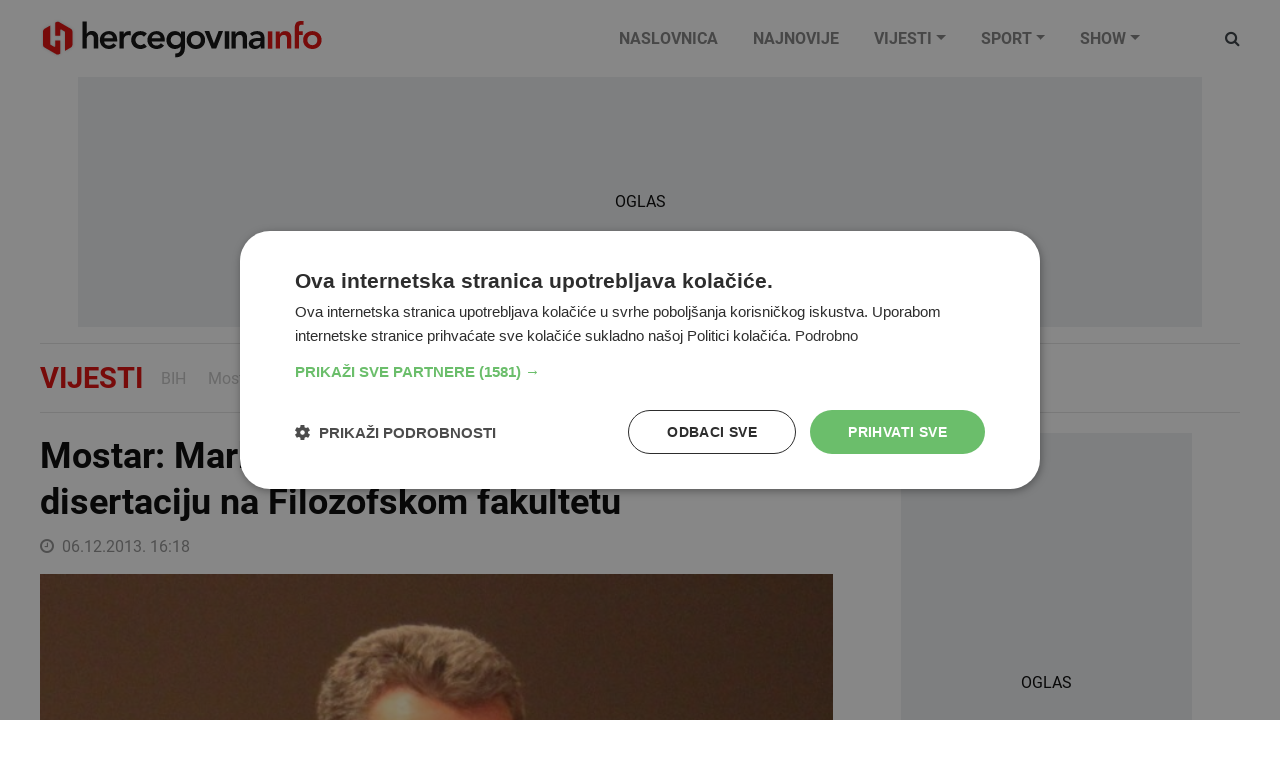

--- FILE ---
content_type: text/html; charset=utf-8
request_url: https://www.hercegovina.info/hercegovina/mostar-hercegovina/mostar-marko-tokic-obranio-doktorsku-disertaciju-na-filozofskom-fakultetu/66689/
body_size: 49729
content:
<!DOCTYPE html>
<html lang="hr">
<head>
	<meta charset="utf-8">
	<meta http-equiv="X-UA-Compatible" content="IE=edge">
	<meta name="viewport" content="width=device-width, initial-scale=1">
	<title id="snippet--title">Mostar: Marko Tokić obranio doktorsku disertaciju na Filozofskom fakultetu  | Vijesti Hercegovina.Info</title>
<meta property="fb:app_id" content="343965272459">
<meta name="google-site-verification" content="0XHptEg8eBr7OwFE0C3TrRpqVycGipXnxJgaMZ7xFE8">
<meta name="twitter:card" content="summary">
<meta name="twitter:site" content="@hercegovinainfo">
<meta name="description" content="Danas je na Filozofskom fakultetu Sveučilišta u Mostaru mr.sc. Marko Tokić obranio je doktorsku disertaciju...">
<meta name="keywords" content="Mostar,Marko Tokić,Sveučilište Mostar,doktorska disertacija">
<meta property="og:url" content="https://www.hercegovina.info/hercegovina/mostar-hercegovina/mostar-marko-tokic-obranio-doktorsku-disertaciju-na-filozofskom-fakultetu/66689/">
<meta property="og:type" content="website">
<meta property="og:title" content="Mostar: Marko Tokić obranio doktorsku disertaciju na Filozofskom fakultetu ">
<meta property="og:description" content="Danas je na Filozofskom fakultetu Sveučilišta u Mostaru mr.sc. Marko Tokić obranio je doktorsku disertaciju...">
    <meta property="og:image" content="https://static.hercegovina.info/img/repository/2013/12/web_image/mostar-marko-tokic-obranio-doktorsku-disertaciju-na-filozofskom-fakultetu.jpg">
		<link fetchpriority="high" rel="preload" as="image" href="/img/repository/2013/12/image_1024x1024/mostar-marko-tokic-obranio-doktorsku-disertaciju-na-filozofskom-fakultetu.jpg">

	<link rel="preconnect" href="https://www.googletagmanager.com">
	<link rel="preload" as="font" href="/fonts/fontawesome-webfont.woff2?v=4.7.0" type="font/woff" crossorigin="anonymous">
	<link rel="preload" as="font" href="https://fonts.gstatic.com/s/roboto/v20/KFOmCnqEu92Fr1Mu4mxK.woff2" type="font/woff" crossorigin="anonymous">
	<link rel="preload" as="font" href="https://fonts.gstatic.com/s/roboto/v20/KFOlCnqEu92Fr1MmEU9fBBc4.woff2" type="font/woff" crossorigin="anonymous">
	<link rel="preload" as="font" href="https://fonts.gstatic.com/s/roboto/v20/KFOlCnqEu92Fr1MmWUlfBBc4.woff2" type="font/woff" crossorigin="anonymous">
	<link rel="preload" as="font" href="https://fonts.gstatic.com/s/roboto/v20/KFOlCnqEu92Fr1MmEU9fChc4EsA.woff2" type="font/woff" crossorigin="anonymous">
	<link rel="preload" as="font" href="https://fonts.gstatic.com/s/roboto/v20/KFOlCnqEu92Fr1MmWUlfChc4EsA.woff2" type="font/woff" crossorigin="anonymous">
	<link rel="preload" as="font" href="https://fonts.gstatic.com/s/roboto/v20/KFOmCnqEu92Fr1Mu7GxKOzY.woff2" type="font/woff" crossorigin="anonymous">
	<link rel="preload" as="image" href="https://www.hercegovina.info/img/logo.svg">
	<link rel="preload" as="image" href="https://www.hercegovina.info/img/donate_150.png">
<style>
    /*!* Bootstrap v4.6.0 (https://getbootstrap.com/)
   * Copyright 2011-2021 The Bootstrap Authors
   * Copyright 2011-2021 Twitter, Inc.
   * Licensed under MIT (https://github.com/twbs/bootstrap/blob/main/LICENSE)*/:root{--blue:#007bff;--indigo:#6610f2;--purple:#6f42c1;--pink:#e83e8c;--red:#dc3545;--orange:#fd7e14;--yellow:#ffc107;--green:#28a745;--teal:#20c997;--cyan:#17a2b8;--white:#fff;--gray:#6c757d;--gray-dark:#343a40;--primary:#007bff;--secondary:#6c757d;--success:#28a745;--info:#17a2b8;--warning:#ffc107;--danger:#dc3545;--light:#f8f9fa;--dark:#343a40;--breakpoint-xs:0;--breakpoint-sm:576px;--breakpoint-md:768px;--breakpoint-lg:992px;--breakpoint-xl:1200px;--font-family-sans-serif:-apple-system,BlinkMacSystemFont,"Segoe UI",Roboto,"Helvetica Neue",Arial,"Noto Sans","Liberation Sans",sans-serif,"Apple Color Emoji","Segoe UI Emoji","Segoe UI Symbol","Noto Color Emoji";--font-family-monospace:SFMono-Regular,Menlo,Monaco,Consolas,"Liberation Mono","Courier New",monospace}*,::after,::before{box-sizing:border-box}html{font-family:sans-serif;line-height:1.15;-webkit-text-size-adjust:100%;-webkit-tap-highlight-color:transparent}article,aside,figcaption,figure,footer,header,hgroup,main,nav,section{display:block}body{margin:0;font-family:-apple-system,BlinkMacSystemFont,segoe ui,Roboto,helvetica neue,Arial,noto sans,liberation sans,sans-serif,apple color emoji,segoe ui emoji,segoe ui symbol,noto color emoji;font-size:1rem;font-weight:400;line-height:1.5;color:#212529;text-align:left;background-color:#fff}[tabindex="-1"]:focus:not(:focus-visible){outline:0!important}hr{box-sizing:content-box;height:0;overflow:visible}h1,h2,h3,h4,h5,h6{margin-top:0;margin-bottom:.5rem}p{margin-top:0;margin-bottom:1rem}abbr[data-original-title],abbr[title]{text-decoration:underline;-webkit-text-decoration:underline dotted;text-decoration:underline dotted;cursor:help;border-bottom:0;-webkit-text-decoration-skip-ink:none;text-decoration-skip-ink:none}address{margin-bottom:1rem;font-style:normal;line-height:inherit}dl,ol,ul{margin-top:0;margin-bottom:1rem}ol ol,ol ul,ul ol,ul ul{margin-bottom:0}dt{font-weight:700}dd{margin-bottom:.5rem;margin-left:0}blockquote{margin:0 0 1rem}b,strong{font-weight:bolder}small{font-size:80%}sub,sup{position:relative;font-size:75%;line-height:0;vertical-align:baseline}sub{bottom:-.25em}sup{top:-.5em}a{color:#007bff;text-decoration:none;background-color:transparent}a:hover{color:#0056b3;text-decoration:underline}a:not([href]):not([class]){color:inherit;text-decoration:none}a:not([href]):not([class]):hover{color:inherit;text-decoration:none}code,kbd,pre,samp{font-family:SFMono-Regular,Menlo,Monaco,Consolas,liberation mono,courier new,monospace;font-size:1em}pre{margin-top:0;margin-bottom:1rem;overflow:auto;-ms-overflow-style:scrollbar}figure{margin:0 0 1rem}img{vertical-align:middle;border-style:none}svg{overflow:hidden;vertical-align:middle}table{border-collapse:collapse}caption{padding-top:.75rem;padding-bottom:.75rem;color:#6c757d;text-align:left;caption-side:bottom}th{text-align:inherit;text-align:-webkit-match-parent}label{display:inline-block;margin-bottom:.5rem}button{border-radius:0}button:focus:not(:focus-visible){outline:0}button,input,optgroup,select,textarea{margin:0;font-family:inherit;font-size:inherit;line-height:inherit}button,input{overflow:visible}button,select{text-transform:none}[role=button]{cursor:pointer}select{word-wrap:normal}[type=button],[type=reset],[type=submit],button{-webkit-appearance:button}[type=button]:not(:disabled),[type=reset]:not(:disabled),[type=submit]:not(:disabled),button:not(:disabled){cursor:pointer}[type=button]::-moz-focus-inner,[type=reset]::-moz-focus-inner,[type=submit]::-moz-focus-inner,button::-moz-focus-inner{padding:0;border-style:none}input[type=checkbox],input[type=radio]{box-sizing:border-box;padding:0}textarea{overflow:auto;resize:vertical}fieldset{min-width:0;padding:0;margin:0;border:0}legend{display:block;width:100%;max-width:100%;padding:0;margin-bottom:.5rem;font-size:1.5rem;line-height:inherit;color:inherit;white-space:normal}progress{vertical-align:baseline}[type=number]::-webkit-inner-spin-button,[type=number]::-webkit-outer-spin-button{height:auto}[type=search]{outline-offset:-2px;-webkit-appearance:none}[type=search]::-webkit-search-decoration{-webkit-appearance:none}::-webkit-file-upload-button{font:inherit;-webkit-appearance:button}output{display:inline-block}summary{display:list-item;cursor:pointer}template{display:none}[hidden]{display:none!important}.h1,.h2,.h3,.h4,.h5,.h6,h1,h2,h3,h4,h5,h6{margin-bottom:.5rem;font-weight:500;line-height:1.2}.h1,h1{font-size:2.5rem}.h2,h2{font-size:2rem}.h3,h3{font-size:1.75rem}.h4,h4{font-size:1.5rem}.h5,h5{font-size:1.25rem}.h6,h6{font-size:1rem}.lead{font-size:1.25rem;font-weight:300}.display-1{font-size:6rem;font-weight:300;line-height:1.2}.display-2{font-size:5.5rem;font-weight:300;line-height:1.2}.display-3{font-size:4.5rem;font-weight:300;line-height:1.2}.display-4{font-size:3.5rem;font-weight:300;line-height:1.2}hr{margin-top:1rem;margin-bottom:1rem;border:0;border-top:1px solid rgba(0,0,0,.1)}.small,small{font-size:80%;font-weight:400}.mark,mark{padding:.2em;background-color:#fcf8e3}.list-unstyled{padding-left:0;list-style:none}.list-inline{padding-left:0;list-style:none}.list-inline-item{display:inline-block}.list-inline-item:not(:last-child){margin-right:.5rem}.initialism{font-size:90%;text-transform:uppercase}.blockquote{margin-bottom:1rem;font-size:1.25rem}.blockquote-footer{display:block;font-size:80%;color:#6c757d}.blockquote-footer::before{content:"\2014\00A0"}.img-fluid{max-width:100%;height:auto}.img-thumbnail{padding:.25rem;background-color:#fff;border:1px solid #dee2e6;border-radius:.25rem;max-width:100%;height:auto}.figure{display:inline-block}.figure-img{margin-bottom:.5rem;line-height:1}.figure-caption{font-size:90%;color:#6c757d}.container,.container-fluid,.container-lg,.container-md,.container-sm,.container-xl{width:100%;padding-right:15px;padding-left:15px;margin-right:auto;margin-left:auto}@media(min-width:576px){.container,.container-sm{max-width:540px}}@media(min-width:768px){.container,.container-md,.container-sm{max-width:720px}}@media(min-width:992px){.container,.container-lg,.container-md,.container-sm{max-width:960px}}@media(min-width:1200px){.container,.container-lg,.container-md,.container-sm,.container-xl{max-width:1140px}}.row{display:-ms-flexbox;display:flex;-ms-flex-wrap:wrap;flex-wrap:wrap;margin-right:-15px;margin-left:-15px}.no-gutters{margin-right:0;margin-left:0}.no-gutters>.col,.no-gutters>[class*=col-]{padding-right:0;padding-left:0}.col,.col-1,.col-10,.col-11,.col-12,.col-2,.col-3,.col-4,.col-5,.col-6,.col-7,.col-8,.col-9,.col-auto,.col-lg,.col-lg-1,.col-lg-10,.col-lg-11,.col-lg-12,.col-lg-2,.col-lg-3,.col-lg-4,.col-lg-5,.col-lg-6,.col-lg-7,.col-lg-8,.col-lg-9,.col-lg-auto,.col-md,.col-md-1,.col-md-10,.col-md-11,.col-md-12,.col-md-2,.col-md-3,.col-md-4,.col-md-5,.col-md-6,.col-md-7,.col-md-8,.col-md-9,.col-md-auto,.col-sm,.col-sm-1,.col-sm-10,.col-sm-11,.col-sm-12,.col-sm-2,.col-sm-3,.col-sm-4,.col-sm-5,.col-sm-6,.col-sm-7,.col-sm-8,.col-sm-9,.col-sm-auto,.col-xl,.col-xl-1,.col-xl-10,.col-xl-11,.col-xl-12,.col-xl-2,.col-xl-3,.col-xl-4,.col-xl-5,.col-xl-6,.col-xl-7,.col-xl-8,.col-xl-9,.col-xl-auto{position:relative;width:100%;padding-right:15px;padding-left:15px}.col{-ms-flex-preferred-size:0;flex-basis:0;-ms-flex-positive:1;flex-grow:1;max-width:100%}.row-cols-1>*{-ms-flex:0 0 100%;flex:0 0 100%;max-width:100%}.row-cols-2>*{-ms-flex:0 0 50%;flex:0 0 50%;max-width:50%}.row-cols-3>*{-ms-flex:0 0 33.333333%;flex:0 0 33.333333%;max-width:33.333333%}.row-cols-4>*{-ms-flex:0 0 25%;flex:0 0 25%;max-width:25%}.row-cols-5>*{-ms-flex:0 0 20%;flex:0 0 20%;max-width:20%}.row-cols-6>*{-ms-flex:0 0 16.666667%;flex:0 0 16.666667%;max-width:16.666667%}.col-auto{-ms-flex:0 0 auto;flex:0 0 auto;width:auto;max-width:100%}.col-1{-ms-flex:0 0 8.333333%;flex:0 0 8.333333%;max-width:8.333333%}.col-2{-ms-flex:0 0 16.666667%;flex:0 0 16.666667%;max-width:16.666667%}.col-3{-ms-flex:0 0 25%;flex:0 0 25%;max-width:25%}.col-4{-ms-flex:0 0 33.333333%;flex:0 0 33.333333%;max-width:33.333333%}.col-5{-ms-flex:0 0 41.666667%;flex:0 0 41.666667%;max-width:41.666667%}.col-6{-ms-flex:0 0 50%;flex:0 0 50%;max-width:50%}.col-7{-ms-flex:0 0 58.333333%;flex:0 0 58.333333%;max-width:58.333333%}.col-8{-ms-flex:0 0 66.666667%;flex:0 0 66.666667%;max-width:66.666667%}.col-9{-ms-flex:0 0 75%;flex:0 0 75%;max-width:75%}.col-10{-ms-flex:0 0 83.333333%;flex:0 0 83.333333%;max-width:83.333333%}.col-11{-ms-flex:0 0 91.666667%;flex:0 0 91.666667%;max-width:91.666667%}.col-12{-ms-flex:0 0 100%;flex:0 0 100%;max-width:100%}.order-first{-ms-flex-order:-1;order:-1}.order-last{-ms-flex-order:13;order:13}.order-0{-ms-flex-order:0;order:0}.order-1{-ms-flex-order:1;order:1}.order-2{-ms-flex-order:2;order:2}.order-3{-ms-flex-order:3;order:3}.order-4{-ms-flex-order:4;order:4}.order-5{-ms-flex-order:5;order:5}.order-6{-ms-flex-order:6;order:6}.order-7{-ms-flex-order:7;order:7}.order-8{-ms-flex-order:8;order:8}.order-9{-ms-flex-order:9;order:9}.order-10{-ms-flex-order:10;order:10}.order-11{-ms-flex-order:11;order:11}.order-12{-ms-flex-order:12;order:12}.offset-1{margin-left:8.333333%}.offset-2{margin-left:16.666667%}.offset-3{margin-left:25%}.offset-4{margin-left:33.333333%}.offset-5{margin-left:41.666667%}.offset-6{margin-left:50%}.offset-7{margin-left:58.333333%}.offset-8{margin-left:66.666667%}.offset-9{margin-left:75%}.offset-10{margin-left:83.333333%}.offset-11{margin-left:91.666667%}@media(min-width:576px){.col-sm{-ms-flex-preferred-size:0;flex-basis:0;-ms-flex-positive:1;flex-grow:1;max-width:100%}.row-cols-sm-1>*{-ms-flex:0 0 100%;flex:0 0 100%;max-width:100%}.row-cols-sm-2>*{-ms-flex:0 0 50%;flex:0 0 50%;max-width:50%}.row-cols-sm-3>*{-ms-flex:0 0 33.333333%;flex:0 0 33.333333%;max-width:33.333333%}.row-cols-sm-4>*{-ms-flex:0 0 25%;flex:0 0 25%;max-width:25%}.row-cols-sm-5>*{-ms-flex:0 0 20%;flex:0 0 20%;max-width:20%}.row-cols-sm-6>*{-ms-flex:0 0 16.666667%;flex:0 0 16.666667%;max-width:16.666667%}.col-sm-auto{-ms-flex:0 0 auto;flex:0 0 auto;width:auto;max-width:100%}.col-sm-1{-ms-flex:0 0 8.333333%;flex:0 0 8.333333%;max-width:8.333333%}.col-sm-2{-ms-flex:0 0 16.666667%;flex:0 0 16.666667%;max-width:16.666667%}.col-sm-3{-ms-flex:0 0 25%;flex:0 0 25%;max-width:25%}.col-sm-4{-ms-flex:0 0 33.333333%;flex:0 0 33.333333%;max-width:33.333333%}.col-sm-5{-ms-flex:0 0 41.666667%;flex:0 0 41.666667%;max-width:41.666667%}.col-sm-6{-ms-flex:0 0 50%;flex:0 0 50%;max-width:50%}.col-sm-7{-ms-flex:0 0 58.333333%;flex:0 0 58.333333%;max-width:58.333333%}.col-sm-8{-ms-flex:0 0 66.666667%;flex:0 0 66.666667%;max-width:66.666667%}.col-sm-9{-ms-flex:0 0 75%;flex:0 0 75%;max-width:75%}.col-sm-10{-ms-flex:0 0 83.333333%;flex:0 0 83.333333%;max-width:83.333333%}.col-sm-11{-ms-flex:0 0 91.666667%;flex:0 0 91.666667%;max-width:91.666667%}.col-sm-12{-ms-flex:0 0 100%;flex:0 0 100%;max-width:100%}.order-sm-first{-ms-flex-order:-1;order:-1}.order-sm-last{-ms-flex-order:13;order:13}.order-sm-0{-ms-flex-order:0;order:0}.order-sm-1{-ms-flex-order:1;order:1}.order-sm-2{-ms-flex-order:2;order:2}.order-sm-3{-ms-flex-order:3;order:3}.order-sm-4{-ms-flex-order:4;order:4}.order-sm-5{-ms-flex-order:5;order:5}.order-sm-6{-ms-flex-order:6;order:6}.order-sm-7{-ms-flex-order:7;order:7}.order-sm-8{-ms-flex-order:8;order:8}.order-sm-9{-ms-flex-order:9;order:9}.order-sm-10{-ms-flex-order:10;order:10}.order-sm-11{-ms-flex-order:11;order:11}.order-sm-12{-ms-flex-order:12;order:12}.offset-sm-0{margin-left:0}.offset-sm-1{margin-left:8.333333%}.offset-sm-2{margin-left:16.666667%}.offset-sm-3{margin-left:25%}.offset-sm-4{margin-left:33.333333%}.offset-sm-5{margin-left:41.666667%}.offset-sm-6{margin-left:50%}.offset-sm-7{margin-left:58.333333%}.offset-sm-8{margin-left:66.666667%}.offset-sm-9{margin-left:75%}.offset-sm-10{margin-left:83.333333%}.offset-sm-11{margin-left:91.666667%}}@media(min-width:768px){.col-md{-ms-flex-preferred-size:0;flex-basis:0;-ms-flex-positive:1;flex-grow:1;max-width:100%}.row-cols-md-1>*{-ms-flex:0 0 100%;flex:0 0 100%;max-width:100%}.row-cols-md-2>*{-ms-flex:0 0 50%;flex:0 0 50%;max-width:50%}.row-cols-md-3>*{-ms-flex:0 0 33.333333%;flex:0 0 33.333333%;max-width:33.333333%}.row-cols-md-4>*{-ms-flex:0 0 25%;flex:0 0 25%;max-width:25%}.row-cols-md-5>*{-ms-flex:0 0 20%;flex:0 0 20%;max-width:20%}.row-cols-md-6>*{-ms-flex:0 0 16.666667%;flex:0 0 16.666667%;max-width:16.666667%}.col-md-auto{-ms-flex:0 0 auto;flex:0 0 auto;width:auto;max-width:100%}.col-md-1{-ms-flex:0 0 8.333333%;flex:0 0 8.333333%;max-width:8.333333%}.col-md-2{-ms-flex:0 0 16.666667%;flex:0 0 16.666667%;max-width:16.666667%}.col-md-3{-ms-flex:0 0 25%;flex:0 0 25%;max-width:25%}.col-md-4{-ms-flex:0 0 33.333333%;flex:0 0 33.333333%;max-width:33.333333%}.col-md-5{-ms-flex:0 0 41.666667%;flex:0 0 41.666667%;max-width:41.666667%}.col-md-6{-ms-flex:0 0 50%;flex:0 0 50%;max-width:50%}.col-md-7{-ms-flex:0 0 58.333333%;flex:0 0 58.333333%;max-width:58.333333%}.col-md-8{-ms-flex:0 0 66.666667%;flex:0 0 66.666667%;max-width:66.666667%}.col-md-9{-ms-flex:0 0 75%;flex:0 0 75%;max-width:75%}.col-md-10{-ms-flex:0 0 83.333333%;flex:0 0 83.333333%;max-width:83.333333%}.col-md-11{-ms-flex:0 0 91.666667%;flex:0 0 91.666667%;max-width:91.666667%}.col-md-12{-ms-flex:0 0 100%;flex:0 0 100%;max-width:100%}.order-md-first{-ms-flex-order:-1;order:-1}.order-md-last{-ms-flex-order:13;order:13}.order-md-0{-ms-flex-order:0;order:0}.order-md-1{-ms-flex-order:1;order:1}.order-md-2{-ms-flex-order:2;order:2}.order-md-3{-ms-flex-order:3;order:3}.order-md-4{-ms-flex-order:4;order:4}.order-md-5{-ms-flex-order:5;order:5}.order-md-6{-ms-flex-order:6;order:6}.order-md-7{-ms-flex-order:7;order:7}.order-md-8{-ms-flex-order:8;order:8}.order-md-9{-ms-flex-order:9;order:9}.order-md-10{-ms-flex-order:10;order:10}.order-md-11{-ms-flex-order:11;order:11}.order-md-12{-ms-flex-order:12;order:12}.offset-md-0{margin-left:0}.offset-md-1{margin-left:8.333333%}.offset-md-2{margin-left:16.666667%}.offset-md-3{margin-left:25%}.offset-md-4{margin-left:33.333333%}.offset-md-5{margin-left:41.666667%}.offset-md-6{margin-left:50%}.offset-md-7{margin-left:58.333333%}.offset-md-8{margin-left:66.666667%}.offset-md-9{margin-left:75%}.offset-md-10{margin-left:83.333333%}.offset-md-11{margin-left:91.666667%}}@media(min-width:992px){.col-lg{-ms-flex-preferred-size:0;flex-basis:0;-ms-flex-positive:1;flex-grow:1;max-width:100%}.row-cols-lg-1>*{-ms-flex:0 0 100%;flex:0 0 100%;max-width:100%}.row-cols-lg-2>*{-ms-flex:0 0 50%;flex:0 0 50%;max-width:50%}.row-cols-lg-3>*{-ms-flex:0 0 33.333333%;flex:0 0 33.333333%;max-width:33.333333%}.row-cols-lg-4>*{-ms-flex:0 0 25%;flex:0 0 25%;max-width:25%}.row-cols-lg-5>*{-ms-flex:0 0 20%;flex:0 0 20%;max-width:20%}.row-cols-lg-6>*{-ms-flex:0 0 16.666667%;flex:0 0 16.666667%;max-width:16.666667%}.col-lg-auto{-ms-flex:0 0 auto;flex:0 0 auto;width:auto;max-width:100%}.col-lg-1{-ms-flex:0 0 8.333333%;flex:0 0 8.333333%;max-width:8.333333%}.col-lg-2{-ms-flex:0 0 16.666667%;flex:0 0 16.666667%;max-width:16.666667%}.col-lg-3{-ms-flex:0 0 25%;flex:0 0 25%;max-width:25%}.col-lg-4{-ms-flex:0 0 33.333333%;flex:0 0 33.333333%;max-width:33.333333%}.col-lg-5{-ms-flex:0 0 41.666667%;flex:0 0 41.666667%;max-width:41.666667%}.col-lg-6{-ms-flex:0 0 50%;flex:0 0 50%;max-width:50%}.col-lg-7{-ms-flex:0 0 58.333333%;flex:0 0 58.333333%;max-width:58.333333%}.col-lg-8{-ms-flex:0 0 66.666667%;flex:0 0 66.666667%;max-width:66.666667%}.col-lg-9{-ms-flex:0 0 75%;flex:0 0 75%;max-width:75%}.col-lg-10{-ms-flex:0 0 83.333333%;flex:0 0 83.333333%;max-width:83.333333%}.col-lg-11{-ms-flex:0 0 91.666667%;flex:0 0 91.666667%;max-width:91.666667%}.col-lg-12{-ms-flex:0 0 100%;flex:0 0 100%;max-width:100%}.order-lg-first{-ms-flex-order:-1;order:-1}.order-lg-last{-ms-flex-order:13;order:13}.order-lg-0{-ms-flex-order:0;order:0}.order-lg-1{-ms-flex-order:1;order:1}.order-lg-2{-ms-flex-order:2;order:2}.order-lg-3{-ms-flex-order:3;order:3}.order-lg-4{-ms-flex-order:4;order:4}.order-lg-5{-ms-flex-order:5;order:5}.order-lg-6{-ms-flex-order:6;order:6}.order-lg-7{-ms-flex-order:7;order:7}.order-lg-8{-ms-flex-order:8;order:8}.order-lg-9{-ms-flex-order:9;order:9}.order-lg-10{-ms-flex-order:10;order:10}.order-lg-11{-ms-flex-order:11;order:11}.order-lg-12{-ms-flex-order:12;order:12}.offset-lg-0{margin-left:0}.offset-lg-1{margin-left:8.333333%}.offset-lg-2{margin-left:16.666667%}.offset-lg-3{margin-left:25%}.offset-lg-4{margin-left:33.333333%}.offset-lg-5{margin-left:41.666667%}.offset-lg-6{margin-left:50%}.offset-lg-7{margin-left:58.333333%}.offset-lg-8{margin-left:66.666667%}.offset-lg-9{margin-left:75%}.offset-lg-10{margin-left:83.333333%}.offset-lg-11{margin-left:91.666667%}}@media(min-width:1200px){.col-xl{-ms-flex-preferred-size:0;flex-basis:0;-ms-flex-positive:1;flex-grow:1;max-width:100%}.row-cols-xl-1>*{-ms-flex:0 0 100%;flex:0 0 100%;max-width:100%}.row-cols-xl-2>*{-ms-flex:0 0 50%;flex:0 0 50%;max-width:50%}.row-cols-xl-3>*{-ms-flex:0 0 33.333333%;flex:0 0 33.333333%;max-width:33.333333%}.row-cols-xl-4>*{-ms-flex:0 0 25%;flex:0 0 25%;max-width:25%}.row-cols-xl-5>*{-ms-flex:0 0 20%;flex:0 0 20%;max-width:20%}.row-cols-xl-6>*{-ms-flex:0 0 16.666667%;flex:0 0 16.666667%;max-width:16.666667%}.col-xl-auto{-ms-flex:0 0 auto;flex:0 0 auto;width:auto;max-width:100%}.col-xl-1{-ms-flex:0 0 8.333333%;flex:0 0 8.333333%;max-width:8.333333%}.col-xl-2{-ms-flex:0 0 16.666667%;flex:0 0 16.666667%;max-width:16.666667%}.col-xl-3{-ms-flex:0 0 25%;flex:0 0 25%;max-width:25%}.col-xl-4{-ms-flex:0 0 33.333333%;flex:0 0 33.333333%;max-width:33.333333%}.col-xl-5{-ms-flex:0 0 41.666667%;flex:0 0 41.666667%;max-width:41.666667%}.col-xl-6{-ms-flex:0 0 50%;flex:0 0 50%;max-width:50%}.col-xl-7{-ms-flex:0 0 58.333333%;flex:0 0 58.333333%;max-width:58.333333%}.col-xl-8{-ms-flex:0 0 66.666667%;flex:0 0 66.666667%;max-width:66.666667%}.col-xl-9{-ms-flex:0 0 75%;flex:0 0 75%;max-width:75%}.col-xl-10{-ms-flex:0 0 83.333333%;flex:0 0 83.333333%;max-width:83.333333%}.col-xl-11{-ms-flex:0 0 91.666667%;flex:0 0 91.666667%;max-width:91.666667%}.col-xl-12{-ms-flex:0 0 100%;flex:0 0 100%;max-width:100%}.order-xl-first{-ms-flex-order:-1;order:-1}.order-xl-last{-ms-flex-order:13;order:13}.order-xl-0{-ms-flex-order:0;order:0}.order-xl-1{-ms-flex-order:1;order:1}.order-xl-2{-ms-flex-order:2;order:2}.order-xl-3{-ms-flex-order:3;order:3}.order-xl-4{-ms-flex-order:4;order:4}.order-xl-5{-ms-flex-order:5;order:5}.order-xl-6{-ms-flex-order:6;order:6}.order-xl-7{-ms-flex-order:7;order:7}.order-xl-8{-ms-flex-order:8;order:8}.order-xl-9{-ms-flex-order:9;order:9}.order-xl-10{-ms-flex-order:10;order:10}.order-xl-11{-ms-flex-order:11;order:11}.order-xl-12{-ms-flex-order:12;order:12}.offset-xl-0{margin-left:0}.offset-xl-1{margin-left:8.333333%}.offset-xl-2{margin-left:16.666667%}.offset-xl-3{margin-left:25%}.offset-xl-4{margin-left:33.333333%}.offset-xl-5{margin-left:41.666667%}.offset-xl-6{margin-left:50%}.offset-xl-7{margin-left:58.333333%}.offset-xl-8{margin-left:66.666667%}.offset-xl-9{margin-left:75%}.offset-xl-10{margin-left:83.333333%}.offset-xl-11{margin-left:91.666667%}}.form-control{display:block;width:100%;height:calc(1.5em + .75rem + 2px);padding:.375rem .75rem;font-size:1rem;font-weight:400;line-height:1.5;color:#495057;background-color:#fff;background-clip:padding-box;border:1px solid #ced4da;border-radius:.25rem;transition:border-color .15s ease-in-out,box-shadow .15s ease-in-out}@media(prefers-reduced-motion:reduce){.form-control{transition:none}}.form-control::-ms-expand{background-color:transparent;border:0}.form-control:-moz-focusring{color:transparent;text-shadow:0 0 0 #495057}.form-control:focus{color:#495057;background-color:#fff;border-color:#80bdff;outline:0;box-shadow:0 0 0 .2rem rgba(0,123,255,.25)}.form-control::-webkit-input-placeholder{color:#6c757d;opacity:1}.form-control::-moz-placeholder{color:#6c757d;opacity:1}.form-control:-ms-input-placeholder{color:#6c757d;opacity:1}.form-control::-ms-input-placeholder{color:#6c757d;opacity:1}.form-control::placeholder{color:#6c757d;opacity:1}.form-control:disabled,.form-control[readonly]{background-color:#e9ecef;opacity:1}input[type=date].form-control,input[type=datetime-local].form-control,input[type=month].form-control,input[type=time].form-control{-webkit-appearance:none;-moz-appearance:none;appearance:none}select.form-control:focus::-ms-value{color:#495057;background-color:#fff}.form-control-file,.form-control-range{display:block;width:100%}.col-form-label{padding-top:calc(.375rem + 1px);padding-bottom:calc(.375rem + 1px);margin-bottom:0;font-size:inherit;line-height:1.5}.col-form-label-lg{padding-top:calc(.5rem + 1px);padding-bottom:calc(.5rem + 1px);font-size:1.25rem;line-height:1.5}.col-form-label-sm{padding-top:calc(.25rem + 1px);padding-bottom:calc(.25rem + 1px);font-size:.875rem;line-height:1.5}.form-control-plaintext{display:block;width:100%;padding:.375rem 0;margin-bottom:0;font-size:1rem;line-height:1.5;color:#212529;background-color:transparent;border:solid transparent;border-width:1px 0}.form-control-plaintext.form-control-lg,.form-control-plaintext.form-control-sm{padding-right:0;padding-left:0}.form-control-sm{height:calc(1.5em + .5rem + 2px);padding:.25rem .5rem;font-size:.875rem;line-height:1.5;border-radius:.2rem}.form-control-lg{height:calc(1.5em + 1rem + 2px);padding:.5rem 1rem;font-size:1.25rem;line-height:1.5;border-radius:.3rem}select.form-control[multiple],select.form-control[size]{height:auto}textarea.form-control{height:auto}.form-group{margin-bottom:1rem}.form-text{display:block;margin-top:.25rem}.form-row{display:-ms-flexbox;display:flex;-ms-flex-wrap:wrap;flex-wrap:wrap;margin-right:-5px;margin-left:-5px}.form-row>.col,.form-row>[class*=col-]{padding-right:5px;padding-left:5px}.form-check{position:relative;display:block;padding-left:1.25rem}.form-check-input{position:absolute;margin-top:.3rem;margin-left:-1.25rem}.form-check-input:disabled~.form-check-label,.form-check-input[disabled]~.form-check-label{color:#6c757d}.form-check-label{margin-bottom:0}.form-check-inline{display:-ms-inline-flexbox;display:inline-flex;-ms-flex-align:center;align-items:center;padding-left:0;margin-right:.75rem}.form-check-inline .form-check-input{position:static;margin-top:0;margin-right:.3125rem;margin-left:0}.valid-feedback{display:none;width:100%;margin-top:.25rem;font-size:80%;color:#28a745}.valid-tooltip{position:absolute;top:100%;left:0;z-index:5;display:none;max-width:100%;padding:.25rem .5rem;margin-top:.1rem;font-size:.875rem;line-height:1.5;color:#fff;background-color:rgba(40,167,69,.9);border-radius:.25rem}.form-row>.col>.valid-tooltip,.form-row>[class*=col-]>.valid-tooltip{left:5px}.is-valid~.valid-feedback,.is-valid~.valid-tooltip,.was-validated :valid~.valid-feedback,.was-validated :valid~.valid-tooltip{display:block}.form-control.is-valid,.was-validated .form-control:valid{border-color:#28a745;padding-right:calc(1.5em + .75rem);background-image:url([data-uri]);background-repeat:no-repeat;background-position:right calc(.375em + .1875rem) center;background-size:calc(.75em + .375rem) calc(.75em + .375rem)}.form-control.is-valid:focus,.was-validated .form-control:valid:focus{border-color:#28a745;box-shadow:0 0 0 .2rem rgba(40,167,69,.25)}.was-validated textarea.form-control:valid,textarea.form-control.is-valid{padding-right:calc(1.5em + .75rem);background-position:top calc(.375em + .1875rem) right calc(.375em + .1875rem)}.custom-select.is-valid,.was-validated .custom-select:valid{border-color:#28a745;padding-right:calc(.75em + 2.3125rem);background:url("data:image/svg+xml,%3csvg xmlns='http://www.w3.org/2000/svg' width='4' height='5' viewBox='0 0 4 5'%3e%3cpath fill='%23343a40' d='M2 0L0 2h4zm0 5L0 3h4z'/%3e%3c/svg%3e") right .75rem center/8px 10px no-repeat,#fff url("data:image/svg+xml,%3csvg xmlns='http://www.w3.org/2000/svg' width='8' height='8' viewBox='0 0 8 8'%3e%3cpath fill='%2328a745' d='M2.3 6.73L.6 4.53c-.4-1.04.46-1.4 1.1-.8l1.1 1.4 3.4-3.8c.6-.63 1.6-.27 1.2.7l-4 4.6c-.43.5-.8.4-1.1.1z'/%3e%3c/svg%3e") center right 1.75rem/calc(.75em + .375rem) calc(.75em + .375rem) no-repeat}.custom-select.is-valid:focus,.was-validated .custom-select:valid:focus{border-color:#28a745;box-shadow:0 0 0 .2rem rgba(40,167,69,.25)}.form-check-input.is-valid~.form-check-label,.was-validated .form-check-input:valid~.form-check-label{color:#28a745}.form-check-input.is-valid~.valid-feedback,.form-check-input.is-valid~.valid-tooltip,.was-validated .form-check-input:valid~.valid-feedback,.was-validated .form-check-input:valid~.valid-tooltip{display:block}.custom-control-input.is-valid~.custom-control-label,.was-validated .custom-control-input:valid~.custom-control-label{color:#28a745}.custom-control-input.is-valid~.custom-control-label::before,.was-validated .custom-control-input:valid~.custom-control-label::before{border-color:#28a745}.custom-control-input.is-valid:checked~.custom-control-label::before,.was-validated .custom-control-input:valid:checked~.custom-control-label::before{border-color:#34ce57;background-color:#34ce57}.custom-control-input.is-valid:focus~.custom-control-label::before,.was-validated .custom-control-input:valid:focus~.custom-control-label::before{box-shadow:0 0 0 .2rem rgba(40,167,69,.25)}.custom-control-input.is-valid:focus:not(:checked)~.custom-control-label::before,.was-validated .custom-control-input:valid:focus:not(:checked)~.custom-control-label::before{border-color:#28a745}.custom-file-input.is-valid~.custom-file-label,.was-validated .custom-file-input:valid~.custom-file-label{border-color:#28a745}.custom-file-input.is-valid:focus~.custom-file-label,.was-validated .custom-file-input:valid:focus~.custom-file-label{border-color:#28a745;box-shadow:0 0 0 .2rem rgba(40,167,69,.25)}.invalid-feedback{display:none;width:100%;margin-top:.25rem;font-size:80%;color:#dc3545}.invalid-tooltip{position:absolute;top:100%;left:0;z-index:5;display:none;max-width:100%;padding:.25rem .5rem;margin-top:.1rem;font-size:.875rem;line-height:1.5;color:#fff;background-color:rgba(220,53,69,.9);border-radius:.25rem}.form-row>.col>.invalid-tooltip,.form-row>[class*=col-]>.invalid-tooltip{left:5px}.is-invalid~.invalid-feedback,.is-invalid~.invalid-tooltip,.was-validated :invalid~.invalid-feedback,.was-validated :invalid~.invalid-tooltip{display:block}.form-control.is-invalid,.was-validated .form-control:invalid{border-color:#dc3545;padding-right:calc(1.5em + .75rem);background-image:url([data-uri]);background-repeat:no-repeat;background-position:right calc(.375em + .1875rem) center;background-size:calc(.75em + .375rem) calc(.75em + .375rem)}.form-control.is-invalid:focus,.was-validated .form-control:invalid:focus{border-color:#dc3545;box-shadow:0 0 0 .2rem rgba(220,53,69,.25)}.was-validated textarea.form-control:invalid,textarea.form-control.is-invalid{padding-right:calc(1.5em + .75rem);background-position:top calc(.375em + .1875rem) right calc(.375em + .1875rem)}.custom-select.is-invalid,.was-validated .custom-select:invalid{border-color:#dc3545;padding-right:calc(.75em + 2.3125rem);background:url("data:image/svg+xml,%3csvg xmlns='http://www.w3.org/2000/svg' width='4' height='5' viewBox='0 0 4 5'%3e%3cpath fill='%23343a40' d='M2 0L0 2h4zm0 5L0 3h4z'/%3e%3c/svg%3e") right .75rem center/8px 10px no-repeat,#fff url("data:image/svg+xml,%3csvg xmlns='http://www.w3.org/2000/svg' width='12' height='12' fill='none' stroke='%23dc3545' viewBox='0 0 12 12'%3e%3ccircle cx='6' cy='6' r='4.5'/%3e%3cpath stroke-linejoin='round' d='M5.8 3.6h.4L6 6.5z'/%3e%3ccircle cx='6' cy='8.2' r='.6' fill='%23dc3545' stroke='none'/%3e%3c/svg%3e") center right 1.75rem/calc(.75em + .375rem) calc(.75em + .375rem) no-repeat}.custom-select.is-invalid:focus,.was-validated .custom-select:invalid:focus{border-color:#dc3545;box-shadow:0 0 0 .2rem rgba(220,53,69,.25)}.form-check-input.is-invalid~.form-check-label,.was-validated .form-check-input:invalid~.form-check-label{color:#dc3545}.form-check-input.is-invalid~.invalid-feedback,.form-check-input.is-invalid~.invalid-tooltip,.was-validated .form-check-input:invalid~.invalid-feedback,.was-validated .form-check-input:invalid~.invalid-tooltip{display:block}.custom-control-input.is-invalid~.custom-control-label,.was-validated .custom-control-input:invalid~.custom-control-label{color:#dc3545}.custom-control-input.is-invalid~.custom-control-label::before,.was-validated .custom-control-input:invalid~.custom-control-label::before{border-color:#dc3545}.custom-control-input.is-invalid:checked~.custom-control-label::before,.was-validated .custom-control-input:invalid:checked~.custom-control-label::before{border-color:#e4606d;background-color:#e4606d}.custom-control-input.is-invalid:focus~.custom-control-label::before,.was-validated .custom-control-input:invalid:focus~.custom-control-label::before{box-shadow:0 0 0 .2rem rgba(220,53,69,.25)}.custom-control-input.is-invalid:focus:not(:checked)~.custom-control-label::before,.was-validated .custom-control-input:invalid:focus:not(:checked)~.custom-control-label::before{border-color:#dc3545}.custom-file-input.is-invalid~.custom-file-label,.was-validated .custom-file-input:invalid~.custom-file-label{border-color:#dc3545}.custom-file-input.is-invalid:focus~.custom-file-label,.was-validated .custom-file-input:invalid:focus~.custom-file-label{border-color:#dc3545;box-shadow:0 0 0 .2rem rgba(220,53,69,.25)}.form-inline{display:-ms-flexbox;display:flex;-ms-flex-flow:row wrap;flex-flow:row wrap;-ms-flex-align:center;align-items:center}.form-inline .form-check{width:100%}@media(min-width:576px){.form-inline label{display:-ms-flexbox;display:flex;-ms-flex-align:center;align-items:center;-ms-flex-pack:center;justify-content:center;margin-bottom:0}.form-inline .form-group{display:-ms-flexbox;display:flex;-ms-flex:0 0 auto;flex:0 0 auto;-ms-flex-flow:row wrap;flex-flow:row wrap;-ms-flex-align:center;align-items:center;margin-bottom:0}.form-inline .form-control{display:inline-block;width:auto;vertical-align:middle}.form-inline .form-control-plaintext{display:inline-block}.form-inline .custom-select,.form-inline .input-group{width:auto}.form-inline .form-check{display:-ms-flexbox;display:flex;-ms-flex-align:center;align-items:center;-ms-flex-pack:center;justify-content:center;width:auto;padding-left:0}.form-inline .form-check-input{position:relative;-ms-flex-negative:0;flex-shrink:0;margin-top:0;margin-right:.25rem;margin-left:0}.form-inline .custom-control{-ms-flex-align:center;align-items:center;-ms-flex-pack:center;justify-content:center}.form-inline .custom-control-label{margin-bottom:0}}.btn{display:inline-block;font-weight:400;color:#212529;text-align:center;vertical-align:middle;-webkit-user-select:none;-moz-user-select:none;-ms-user-select:none;user-select:none;background-color:transparent;border:1px solid transparent;padding:.375rem .75rem;font-size:1rem;line-height:1.5;border-radius:.25rem;transition:color .15s ease-in-out,background-color .15s ease-in-out,border-color .15s ease-in-out,box-shadow .15s ease-in-out}@media(prefers-reduced-motion:reduce){.btn{transition:none}}.btn:hover{color:#212529;text-decoration:none}.btn.focus,.btn:focus{outline:0;box-shadow:0 0 0 .2rem rgba(0,123,255,.25)}.btn.disabled,.btn:disabled{opacity:.65}.btn:not(:disabled):not(.disabled){cursor:pointer}a.btn.disabled,fieldset:disabled a.btn{pointer-events:none}.btn-primary{color:#fff;background-color:#007bff;border-color:#007bff}.btn-primary:hover{color:#fff;background-color:#0069d9;border-color:#0062cc}.btn-primary.focus,.btn-primary:focus{color:#fff;background-color:#0069d9;border-color:#0062cc;box-shadow:0 0 0 .2rem rgba(38,143,255,.5)}.btn-primary.disabled,.btn-primary:disabled{color:#fff;background-color:#007bff;border-color:#007bff}.btn-primary:not(:disabled):not(.disabled).active,.btn-primary:not(:disabled):not(.disabled):active,.show>.btn-primary.dropdown-toggle{color:#fff;background-color:#0062cc;border-color:#005cbf}.btn-primary:not(:disabled):not(.disabled).active:focus,.btn-primary:not(:disabled):not(.disabled):active:focus,.show>.btn-primary.dropdown-toggle:focus{box-shadow:0 0 0 .2rem rgba(38,143,255,.5)}.btn-secondary{color:#fff;background-color:#6c757d;border-color:#6c757d}.btn-secondary:hover{color:#fff;background-color:#5a6268;border-color:#545b62}.btn-secondary.focus,.btn-secondary:focus{color:#fff;background-color:#5a6268;border-color:#545b62;box-shadow:0 0 0 .2rem rgba(130,138,145,.5)}.btn-secondary.disabled,.btn-secondary:disabled{color:#fff;background-color:#6c757d;border-color:#6c757d}.btn-secondary:not(:disabled):not(.disabled).active,.btn-secondary:not(:disabled):not(.disabled):active,.show>.btn-secondary.dropdown-toggle{color:#fff;background-color:#545b62;border-color:#4e555b}.btn-secondary:not(:disabled):not(.disabled).active:focus,.btn-secondary:not(:disabled):not(.disabled):active:focus,.show>.btn-secondary.dropdown-toggle:focus{box-shadow:0 0 0 .2rem rgba(130,138,145,.5)}.btn-success{color:#fff;background-color:#28a745;border-color:#28a745}.btn-success:hover{color:#fff;background-color:#218838;border-color:#1e7e34}.btn-success.focus,.btn-success:focus{color:#fff;background-color:#218838;border-color:#1e7e34;box-shadow:0 0 0 .2rem rgba(72,180,97,.5)}.btn-success.disabled,.btn-success:disabled{color:#fff;background-color:#28a745;border-color:#28a745}.btn-success:not(:disabled):not(.disabled).active,.btn-success:not(:disabled):not(.disabled):active,.show>.btn-success.dropdown-toggle{color:#fff;background-color:#1e7e34;border-color:#1c7430}.btn-success:not(:disabled):not(.disabled).active:focus,.btn-success:not(:disabled):not(.disabled):active:focus,.show>.btn-success.dropdown-toggle:focus{box-shadow:0 0 0 .2rem rgba(72,180,97,.5)}.btn-info{color:#fff;background-color:#17a2b8;border-color:#17a2b8}.btn-info:hover{color:#fff;background-color:#138496;border-color:#117a8b}.btn-info.focus,.btn-info:focus{color:#fff;background-color:#138496;border-color:#117a8b;box-shadow:0 0 0 .2rem rgba(58,176,195,.5)}.btn-info.disabled,.btn-info:disabled{color:#fff;background-color:#17a2b8;border-color:#17a2b8}.btn-info:not(:disabled):not(.disabled).active,.btn-info:not(:disabled):not(.disabled):active,.show>.btn-info.dropdown-toggle{color:#fff;background-color:#117a8b;border-color:#10707f}.btn-info:not(:disabled):not(.disabled).active:focus,.btn-info:not(:disabled):not(.disabled):active:focus,.show>.btn-info.dropdown-toggle:focus{box-shadow:0 0 0 .2rem rgba(58,176,195,.5)}.btn-warning{color:#212529;background-color:#ffc107;border-color:#ffc107}.btn-warning:hover{color:#212529;background-color:#e0a800;border-color:#d39e00}.btn-warning.focus,.btn-warning:focus{color:#212529;background-color:#e0a800;border-color:#d39e00;box-shadow:0 0 0 .2rem rgba(222,170,12,.5)}.btn-warning.disabled,.btn-warning:disabled{color:#212529;background-color:#ffc107;border-color:#ffc107}.btn-warning:not(:disabled):not(.disabled).active,.btn-warning:not(:disabled):not(.disabled):active,.show>.btn-warning.dropdown-toggle{color:#212529;background-color:#d39e00;border-color:#c69500}.btn-warning:not(:disabled):not(.disabled).active:focus,.btn-warning:not(:disabled):not(.disabled):active:focus,.show>.btn-warning.dropdown-toggle:focus{box-shadow:0 0 0 .2rem rgba(222,170,12,.5)}.btn-danger{color:#fff;background-color:#dc3545;border-color:#dc3545}.btn-danger:hover{color:#fff;background-color:#c82333;border-color:#bd2130}.btn-danger.focus,.btn-danger:focus{color:#fff;background-color:#c82333;border-color:#bd2130;box-shadow:0 0 0 .2rem rgba(225,83,97,.5)}.btn-danger.disabled,.btn-danger:disabled{color:#fff;background-color:#dc3545;border-color:#dc3545}.btn-danger:not(:disabled):not(.disabled).active,.btn-danger:not(:disabled):not(.disabled):active,.show>.btn-danger.dropdown-toggle{color:#fff;background-color:#bd2130;border-color:#b21f2d}.btn-danger:not(:disabled):not(.disabled).active:focus,.btn-danger:not(:disabled):not(.disabled):active:focus,.show>.btn-danger.dropdown-toggle:focus{box-shadow:0 0 0 .2rem rgba(225,83,97,.5)}.btn-light{color:#212529;background-color:#f8f9fa;border-color:#f8f9fa}.btn-light:hover{color:#212529;background-color:#e2e6ea;border-color:#dae0e5}.btn-light.focus,.btn-light:focus{color:#212529;background-color:#e2e6ea;border-color:#dae0e5;box-shadow:0 0 0 .2rem rgba(216,217,219,.5)}.btn-light.disabled,.btn-light:disabled{color:#212529;background-color:#f8f9fa;border-color:#f8f9fa}.btn-light:not(:disabled):not(.disabled).active,.btn-light:not(:disabled):not(.disabled):active,.show>.btn-light.dropdown-toggle{color:#212529;background-color:#dae0e5;border-color:#d3d9df}.btn-light:not(:disabled):not(.disabled).active:focus,.btn-light:not(:disabled):not(.disabled):active:focus,.show>.btn-light.dropdown-toggle:focus{box-shadow:0 0 0 .2rem rgba(216,217,219,.5)}.btn-dark{color:#fff;background-color:#343a40;border-color:#343a40}.btn-dark:hover{color:#fff;background-color:#23272b;border-color:#1d2124}.btn-dark.focus,.btn-dark:focus{color:#fff;background-color:#23272b;border-color:#1d2124;box-shadow:0 0 0 .2rem rgba(82,88,93,.5)}.btn-dark.disabled,.btn-dark:disabled{color:#fff;background-color:#343a40;border-color:#343a40}.btn-dark:not(:disabled):not(.disabled).active,.btn-dark:not(:disabled):not(.disabled):active,.show>.btn-dark.dropdown-toggle{color:#fff;background-color:#1d2124;border-color:#171a1d}.btn-dark:not(:disabled):not(.disabled).active:focus,.btn-dark:not(:disabled):not(.disabled):active:focus,.show>.btn-dark.dropdown-toggle:focus{box-shadow:0 0 0 .2rem rgba(82,88,93,.5)}.btn-outline-primary{color:#007bff;border-color:#007bff}.btn-outline-primary:hover{color:#fff;background-color:#007bff;border-color:#007bff}.btn-outline-primary.focus,.btn-outline-primary:focus{box-shadow:0 0 0 .2rem rgba(0,123,255,.5)}.btn-outline-primary.disabled,.btn-outline-primary:disabled{color:#007bff;background-color:transparent}.btn-outline-primary:not(:disabled):not(.disabled).active,.btn-outline-primary:not(:disabled):not(.disabled):active,.show>.btn-outline-primary.dropdown-toggle{color:#fff;background-color:#007bff;border-color:#007bff}.btn-outline-primary:not(:disabled):not(.disabled).active:focus,.btn-outline-primary:not(:disabled):not(.disabled):active:focus,.show>.btn-outline-primary.dropdown-toggle:focus{box-shadow:0 0 0 .2rem rgba(0,123,255,.5)}.btn-outline-secondary{color:#6c757d;border-color:#6c757d}.btn-outline-secondary:hover{color:#fff;background-color:#6c757d;border-color:#6c757d}.btn-outline-secondary.focus,.btn-outline-secondary:focus{box-shadow:0 0 0 .2rem rgba(108,117,125,.5)}.btn-outline-secondary.disabled,.btn-outline-secondary:disabled{color:#6c757d;background-color:transparent}.btn-outline-secondary:not(:disabled):not(.disabled).active,.btn-outline-secondary:not(:disabled):not(.disabled):active,.show>.btn-outline-secondary.dropdown-toggle{color:#fff;background-color:#6c757d;border-color:#6c757d}.btn-outline-secondary:not(:disabled):not(.disabled).active:focus,.btn-outline-secondary:not(:disabled):not(.disabled):active:focus,.show>.btn-outline-secondary.dropdown-toggle:focus{box-shadow:0 0 0 .2rem rgba(108,117,125,.5)}.btn-outline-success{color:#28a745;border-color:#28a745}.btn-outline-success:hover{color:#fff;background-color:#28a745;border-color:#28a745}.btn-outline-success.focus,.btn-outline-success:focus{box-shadow:0 0 0 .2rem rgba(40,167,69,.5)}.btn-outline-success.disabled,.btn-outline-success:disabled{color:#28a745;background-color:transparent}.btn-outline-success:not(:disabled):not(.disabled).active,.btn-outline-success:not(:disabled):not(.disabled):active,.show>.btn-outline-success.dropdown-toggle{color:#fff;background-color:#28a745;border-color:#28a745}.btn-outline-success:not(:disabled):not(.disabled).active:focus,.btn-outline-success:not(:disabled):not(.disabled):active:focus,.show>.btn-outline-success.dropdown-toggle:focus{box-shadow:0 0 0 .2rem rgba(40,167,69,.5)}.btn-outline-info{color:#17a2b8;border-color:#17a2b8}.btn-outline-info:hover{color:#fff;background-color:#17a2b8;border-color:#17a2b8}.btn-outline-info.focus,.btn-outline-info:focus{box-shadow:0 0 0 .2rem rgba(23,162,184,.5)}.btn-outline-info.disabled,.btn-outline-info:disabled{color:#17a2b8;background-color:transparent}.btn-outline-info:not(:disabled):not(.disabled).active,.btn-outline-info:not(:disabled):not(.disabled):active,.show>.btn-outline-info.dropdown-toggle{color:#fff;background-color:#17a2b8;border-color:#17a2b8}.btn-outline-info:not(:disabled):not(.disabled).active:focus,.btn-outline-info:not(:disabled):not(.disabled):active:focus,.show>.btn-outline-info.dropdown-toggle:focus{box-shadow:0 0 0 .2rem rgba(23,162,184,.5)}.btn-outline-warning{color:#ffc107;border-color:#ffc107}.btn-outline-warning:hover{color:#212529;background-color:#ffc107;border-color:#ffc107}.btn-outline-warning.focus,.btn-outline-warning:focus{box-shadow:0 0 0 .2rem rgba(255,193,7,.5)}.btn-outline-warning.disabled,.btn-outline-warning:disabled{color:#ffc107;background-color:transparent}.btn-outline-warning:not(:disabled):not(.disabled).active,.btn-outline-warning:not(:disabled):not(.disabled):active,.show>.btn-outline-warning.dropdown-toggle{color:#212529;background-color:#ffc107;border-color:#ffc107}.btn-outline-warning:not(:disabled):not(.disabled).active:focus,.btn-outline-warning:not(:disabled):not(.disabled):active:focus,.show>.btn-outline-warning.dropdown-toggle:focus{box-shadow:0 0 0 .2rem rgba(255,193,7,.5)}.btn-outline-danger{color:#dc3545;border-color:#dc3545}.btn-outline-danger:hover{color:#fff;background-color:#dc3545;border-color:#dc3545}.btn-outline-danger.focus,.btn-outline-danger:focus{box-shadow:0 0 0 .2rem rgba(220,53,69,.5)}.btn-outline-danger.disabled,.btn-outline-danger:disabled{color:#dc3545;background-color:transparent}.btn-outline-danger:not(:disabled):not(.disabled).active,.btn-outline-danger:not(:disabled):not(.disabled):active,.show>.btn-outline-danger.dropdown-toggle{color:#fff;background-color:#dc3545;border-color:#dc3545}.btn-outline-danger:not(:disabled):not(.disabled).active:focus,.btn-outline-danger:not(:disabled):not(.disabled):active:focus,.show>.btn-outline-danger.dropdown-toggle:focus{box-shadow:0 0 0 .2rem rgba(220,53,69,.5)}.btn-outline-light{color:#f8f9fa;border-color:#f8f9fa}.btn-outline-light:hover{color:#212529;background-color:#f8f9fa;border-color:#f8f9fa}.btn-outline-light.focus,.btn-outline-light:focus{box-shadow:0 0 0 .2rem rgba(248,249,250,.5)}.btn-outline-light.disabled,.btn-outline-light:disabled{color:#f8f9fa;background-color:transparent}.btn-outline-light:not(:disabled):not(.disabled).active,.btn-outline-light:not(:disabled):not(.disabled):active,.show>.btn-outline-light.dropdown-toggle{color:#212529;background-color:#f8f9fa;border-color:#f8f9fa}.btn-outline-light:not(:disabled):not(.disabled).active:focus,.btn-outline-light:not(:disabled):not(.disabled):active:focus,.show>.btn-outline-light.dropdown-toggle:focus{box-shadow:0 0 0 .2rem rgba(248,249,250,.5)}.btn-outline-dark{color:#343a40;border-color:#343a40}.btn-outline-dark:hover{color:#fff;background-color:#343a40;border-color:#343a40}.btn-outline-dark.focus,.btn-outline-dark:focus{box-shadow:0 0 0 .2rem rgba(52,58,64,.5)}.btn-outline-dark.disabled,.btn-outline-dark:disabled{color:#343a40;background-color:transparent}.btn-outline-dark:not(:disabled):not(.disabled).active,.btn-outline-dark:not(:disabled):not(.disabled):active,.show>.btn-outline-dark.dropdown-toggle{color:#fff;background-color:#343a40;border-color:#343a40}.btn-outline-dark:not(:disabled):not(.disabled).active:focus,.btn-outline-dark:not(:disabled):not(.disabled):active:focus,.show>.btn-outline-dark.dropdown-toggle:focus{box-shadow:0 0 0 .2rem rgba(52,58,64,.5)}.btn-link{font-weight:400;color:#007bff;text-decoration:none}.btn-link:hover{color:#0056b3;text-decoration:underline}.btn-link.focus,.btn-link:focus{text-decoration:underline}.btn-link.disabled,.btn-link:disabled{color:#6c757d;pointer-events:none}.btn-lg{padding:.5rem 1rem;font-size:1.25rem;line-height:1.5;border-radius:.3rem}.btn-sm{padding:.25rem .5rem;font-size:.875rem;line-height:1.5;border-radius:.2rem}.btn-block{display:block;width:100%}.btn-block+.btn-block{margin-top:.5rem}input[type=button].btn-block,input[type=reset].btn-block,input[type=submit].btn-block{width:100%}.fade{transition:opacity .15s linear}@media(prefers-reduced-motion:reduce){.fade{transition:none}}.fade:not(.show){opacity:0}.collapse:not(.show){display:none}.collapsing{position:relative;height:0;overflow:hidden;transition:height .35s ease}@media(prefers-reduced-motion:reduce){.collapsing{transition:none}}.dropdown,.dropleft,.dropright,.dropup{position:relative}.dropdown-toggle{white-space:nowrap}.dropdown-toggle::after{display:inline-block;margin-left:.255em;vertical-align:.255em;content:"";border-top:.3em solid;border-right:.3em solid transparent;border-bottom:0;border-left:.3em solid transparent}.dropdown-toggle:empty::after{margin-left:0}.dropdown-menu{position:absolute;top:100%;left:0;z-index:1000;display:none;float:left;min-width:10rem;padding:.5rem 0;margin:.125rem 0 0;font-size:1rem;color:#212529;text-align:left;list-style:none;background-color:#fff;background-clip:padding-box;border:1px solid rgba(0,0,0,.15);border-radius:.25rem}.dropdown-menu-left{right:auto;left:0}.dropdown-menu-right{right:0;left:auto}@media(min-width:576px){.dropdown-menu-sm-left{right:auto;left:0}.dropdown-menu-sm-right{right:0;left:auto}}@media(min-width:768px){.dropdown-menu-md-left{right:auto;left:0}.dropdown-menu-md-right{right:0;left:auto}}@media(min-width:992px){.dropdown-menu-lg-left{right:auto;left:0}.dropdown-menu-lg-right{right:0;left:auto}}@media(min-width:1200px){.dropdown-menu-xl-left{right:auto;left:0}.dropdown-menu-xl-right{right:0;left:auto}}.dropup .dropdown-menu{top:auto;bottom:100%;margin-top:0;margin-bottom:.125rem}.dropup .dropdown-toggle::after{display:inline-block;margin-left:.255em;vertical-align:.255em;content:"";border-top:0;border-right:.3em solid transparent;border-bottom:.3em solid;border-left:.3em solid transparent}.dropup .dropdown-toggle:empty::after{margin-left:0}.dropright .dropdown-menu{top:0;right:auto;left:100%;margin-top:0;margin-left:.125rem}.dropright .dropdown-toggle::after{display:inline-block;margin-left:.255em;vertical-align:.255em;content:"";border-top:.3em solid transparent;border-right:0;border-bottom:.3em solid transparent;border-left:.3em solid}.dropright .dropdown-toggle:empty::after{margin-left:0}.dropright .dropdown-toggle::after{vertical-align:0}.dropleft .dropdown-menu{top:0;right:100%;left:auto;margin-top:0;margin-right:.125rem}.dropleft .dropdown-toggle::after{display:inline-block;margin-left:.255em;vertical-align:.255em;content:""}.dropleft .dropdown-toggle::after{display:none}.dropleft .dropdown-toggle::before{display:inline-block;margin-right:.255em;vertical-align:.255em;content:"";border-top:.3em solid transparent;border-right:.3em solid;border-bottom:.3em solid transparent}.dropleft .dropdown-toggle:empty::after{margin-left:0}.dropleft .dropdown-toggle::before{vertical-align:0}.dropdown-menu[x-placement^=bottom],.dropdown-menu[x-placement^=left],.dropdown-menu[x-placement^=right],.dropdown-menu[x-placement^=top]{right:auto;bottom:auto}.dropdown-divider{height:0;margin:.5rem 0;overflow:hidden;border-top:1px solid #e9ecef}.dropdown-item{display:block;width:100%;padding:.25rem 1.5rem;clear:both;font-weight:400;color:#212529;text-align:inherit;white-space:nowrap;background-color:transparent;border:0}.dropdown-item:focus,.dropdown-item:hover{color:#16181b;text-decoration:none;background-color:#e9ecef}.dropdown-item.active,.dropdown-item:active{color:#fff;text-decoration:none;background-color:#007bff}.dropdown-item.disabled,.dropdown-item:disabled{color:#adb5bd;pointer-events:none;background-color:transparent}.dropdown-menu.show{display:block}.dropdown-header{display:block;padding:.5rem 1.5rem;margin-bottom:0;font-size:.875rem;color:#6c757d;white-space:nowrap}.dropdown-item-text{display:block;padding:.25rem 1.5rem;color:#212529}.nav{display:-ms-flexbox;display:flex;-ms-flex-wrap:wrap;flex-wrap:wrap;padding-left:0;margin-bottom:0;list-style:none}.nav-link{display:block;padding:.5rem 1rem}.nav-link:focus,.nav-link:hover{text-decoration:none}.nav-link.disabled{color:#6c757d;pointer-events:none;cursor:default}.nav-tabs{border-bottom:1px solid #dee2e6}.nav-tabs .nav-link{margin-bottom:-1px;border:1px solid transparent;border-top-left-radius:.25rem;border-top-right-radius:.25rem}.nav-tabs .nav-link:focus,.nav-tabs .nav-link:hover{border-color:#e9ecef #e9ecef #dee2e6}.nav-tabs .nav-link.disabled{color:#6c757d;background-color:transparent;border-color:transparent}.nav-tabs .nav-item.show .nav-link,.nav-tabs .nav-link.active{color:#495057;background-color:#fff;border-color:#dee2e6 #dee2e6 #fff}.nav-tabs .dropdown-menu{margin-top:-1px;border-top-left-radius:0;border-top-right-radius:0}.nav-pills .nav-link{border-radius:.25rem}.nav-pills .nav-link.active,.nav-pills .show>.nav-link{color:#fff;background-color:#007bff}.nav-fill .nav-item,.nav-fill>.nav-link{-ms-flex:1 1 auto;flex:1 1 auto;text-align:center}.nav-justified .nav-item,.nav-justified>.nav-link{-ms-flex-preferred-size:0;flex-basis:0;-ms-flex-positive:1;flex-grow:1;text-align:center}.tab-content>.tab-pane{display:none}.tab-content>.active{display:block}.navbar{position:relative;display:-ms-flexbox;display:flex;-ms-flex-wrap:wrap;flex-wrap:wrap;-ms-flex-align:center;align-items:center;-ms-flex-pack:justify;justify-content:space-between;padding:.5rem 1rem}.navbar .container,.navbar .container-fluid,.navbar .container-lg,.navbar .container-md,.navbar .container-sm,.navbar .container-xl{display:-ms-flexbox;display:flex;-ms-flex-wrap:wrap;flex-wrap:wrap;-ms-flex-align:center;align-items:center;-ms-flex-pack:justify;justify-content:space-between}.navbar-brand{display:inline-block;padding-top:.3125rem;padding-bottom:.3125rem;margin-right:1rem;font-size:1.25rem;line-height:inherit;white-space:nowrap}.navbar-brand:focus,.navbar-brand:hover{text-decoration:none}.navbar-nav{display:-ms-flexbox;display:flex;-ms-flex-direction:column;flex-direction:column;padding-left:0;margin-bottom:0;list-style:none}.navbar-nav .nav-link{padding-right:0;padding-left:0}.navbar-nav .dropdown-menu{position:static;float:none}.navbar-text{display:inline-block;padding-top:.5rem;padding-bottom:.5rem}.navbar-collapse{-ms-flex-preferred-size:100%;flex-basis:100%;-ms-flex-positive:1;flex-grow:1;-ms-flex-align:center;align-items:center}.navbar-toggler{padding:.25rem .75rem;font-size:1.25rem;line-height:1;background-color:transparent;border:1px solid transparent;border-radius:.25rem}.navbar-toggler:focus,.navbar-toggler:hover{text-decoration:none}.navbar-toggler-icon{display:inline-block;width:1.5em;height:1.5em;vertical-align:middle;content:"";background:50%/100% 100% no-repeat}.navbar-nav-scroll{max-height:75vh;overflow-y:auto}@media(max-width:575.98px){.navbar-expand-sm>.container,.navbar-expand-sm>.container-fluid,.navbar-expand-sm>.container-lg,.navbar-expand-sm>.container-md,.navbar-expand-sm>.container-sm,.navbar-expand-sm>.container-xl{padding-right:0;padding-left:0}}@media(min-width:576px){.navbar-expand-sm{-ms-flex-flow:row nowrap;flex-flow:row nowrap;-ms-flex-pack:start;justify-content:flex-start}.navbar-expand-sm .navbar-nav{-ms-flex-direction:row;flex-direction:row}.navbar-expand-sm .navbar-nav .dropdown-menu{position:absolute}.navbar-expand-sm .navbar-nav .nav-link{padding-right:.5rem;padding-left:.5rem}.navbar-expand-sm>.container,.navbar-expand-sm>.container-fluid,.navbar-expand-sm>.container-lg,.navbar-expand-sm>.container-md,.navbar-expand-sm>.container-sm,.navbar-expand-sm>.container-xl{-ms-flex-wrap:nowrap;flex-wrap:nowrap}.navbar-expand-sm .navbar-nav-scroll{overflow:visible}.navbar-expand-sm .navbar-collapse{display:-ms-flexbox!important;display:flex!important;-ms-flex-preferred-size:auto;flex-basis:auto}.navbar-expand-sm .navbar-toggler{display:none}}@media(max-width:767.98px){.navbar-expand-md>.container,.navbar-expand-md>.container-fluid,.navbar-expand-md>.container-lg,.navbar-expand-md>.container-md,.navbar-expand-md>.container-sm,.navbar-expand-md>.container-xl{padding-right:0;padding-left:0}}@media(min-width:768px){.navbar-expand-md{-ms-flex-flow:row nowrap;flex-flow:row nowrap;-ms-flex-pack:start;justify-content:flex-start}.navbar-expand-md .navbar-nav{-ms-flex-direction:row;flex-direction:row}.navbar-expand-md .navbar-nav .dropdown-menu{position:absolute}.navbar-expand-md .navbar-nav .nav-link{padding-right:.5rem;padding-left:.5rem}.navbar-expand-md>.container,.navbar-expand-md>.container-fluid,.navbar-expand-md>.container-lg,.navbar-expand-md>.container-md,.navbar-expand-md>.container-sm,.navbar-expand-md>.container-xl{-ms-flex-wrap:nowrap;flex-wrap:nowrap}.navbar-expand-md .navbar-nav-scroll{overflow:visible}.navbar-expand-md .navbar-collapse{display:-ms-flexbox!important;display:flex!important;-ms-flex-preferred-size:auto;flex-basis:auto}.navbar-expand-md .navbar-toggler{display:none}}@media(max-width:991.98px){.navbar-expand-lg>.container,.navbar-expand-lg>.container-fluid,.navbar-expand-lg>.container-lg,.navbar-expand-lg>.container-md,.navbar-expand-lg>.container-sm,.navbar-expand-lg>.container-xl{padding-right:0;padding-left:0}}@media(min-width:992px){.navbar-expand-lg{-ms-flex-flow:row nowrap;flex-flow:row nowrap;-ms-flex-pack:start;justify-content:flex-start}.navbar-expand-lg .navbar-nav{-ms-flex-direction:row;flex-direction:row}.navbar-expand-lg .navbar-nav .dropdown-menu{position:absolute}.navbar-expand-lg .navbar-nav .nav-link{padding-right:.5rem;padding-left:.5rem}.navbar-expand-lg>.container,.navbar-expand-lg>.container-fluid,.navbar-expand-lg>.container-lg,.navbar-expand-lg>.container-md,.navbar-expand-lg>.container-sm,.navbar-expand-lg>.container-xl{-ms-flex-wrap:nowrap;flex-wrap:nowrap}.navbar-expand-lg .navbar-nav-scroll{overflow:visible}.navbar-expand-lg .navbar-collapse{display:-ms-flexbox!important;display:flex!important;-ms-flex-preferred-size:auto;flex-basis:auto}.navbar-expand-lg .navbar-toggler{display:none}}@media(max-width:1199.98px){.navbar-expand-xl>.container,.navbar-expand-xl>.container-fluid,.navbar-expand-xl>.container-lg,.navbar-expand-xl>.container-md,.navbar-expand-xl>.container-sm,.navbar-expand-xl>.container-xl{padding-right:0;padding-left:0}}@media(min-width:1200px){.navbar-expand-xl{-ms-flex-flow:row nowrap;flex-flow:row nowrap;-ms-flex-pack:start;justify-content:flex-start}.navbar-expand-xl .navbar-nav{-ms-flex-direction:row;flex-direction:row}.navbar-expand-xl .navbar-nav .dropdown-menu{position:absolute}.navbar-expand-xl .navbar-nav .nav-link{padding-right:.5rem;padding-left:.5rem}.navbar-expand-xl>.container,.navbar-expand-xl>.container-fluid,.navbar-expand-xl>.container-lg,.navbar-expand-xl>.container-md,.navbar-expand-xl>.container-sm,.navbar-expand-xl>.container-xl{-ms-flex-wrap:nowrap;flex-wrap:nowrap}.navbar-expand-xl .navbar-nav-scroll{overflow:visible}.navbar-expand-xl .navbar-collapse{display:-ms-flexbox!important;display:flex!important;-ms-flex-preferred-size:auto;flex-basis:auto}.navbar-expand-xl .navbar-toggler{display:none}}.navbar-expand{-ms-flex-flow:row nowrap;flex-flow:row nowrap;-ms-flex-pack:start;justify-content:flex-start}.navbar-expand>.container,.navbar-expand>.container-fluid,.navbar-expand>.container-lg,.navbar-expand>.container-md,.navbar-expand>.container-sm,.navbar-expand>.container-xl{padding-right:0;padding-left:0}.navbar-expand .navbar-nav{-ms-flex-direction:row;flex-direction:row}.navbar-expand .navbar-nav .dropdown-menu{position:absolute}.navbar-expand .navbar-nav .nav-link{padding-right:.5rem;padding-left:.5rem}.navbar-expand>.container,.navbar-expand>.container-fluid,.navbar-expand>.container-lg,.navbar-expand>.container-md,.navbar-expand>.container-sm,.navbar-expand>.container-xl{-ms-flex-wrap:nowrap;flex-wrap:nowrap}.navbar-expand .navbar-nav-scroll{overflow:visible}.navbar-expand .navbar-collapse{display:-ms-flexbox!important;display:flex!important;-ms-flex-preferred-size:auto;flex-basis:auto}.navbar-expand .navbar-toggler{display:none}.navbar-light .navbar-brand{color:rgba(0,0,0,.9)}.navbar-light .navbar-brand:focus,.navbar-light .navbar-brand:hover{color:rgba(0,0,0,.9)}.navbar-light .navbar-nav .nav-link{color:rgba(0,0,0,.5)}.navbar-light .navbar-nav .nav-link:focus,.navbar-light .navbar-nav .nav-link:hover{color:rgba(0,0,0,.7)}.navbar-light .navbar-nav .nav-link.disabled{color:rgba(0,0,0,.3)}.navbar-light .navbar-nav .active>.nav-link,.navbar-light .navbar-nav .nav-link.active,.navbar-light .navbar-nav .nav-link.show,.navbar-light .navbar-nav .show>.nav-link{color:rgba(0,0,0,.9)}.navbar-light .navbar-toggler{color:rgba(0,0,0,.5);border-color:rgba(0,0,0,.1)}.navbar-light .navbar-toggler-icon{background-image:url([data-uri])}.navbar-light .navbar-text{color:rgba(0,0,0,.5)}.navbar-light .navbar-text a{color:rgba(0,0,0,.9)}.navbar-light .navbar-text a:focus,.navbar-light .navbar-text a:hover{color:rgba(0,0,0,.9)}.navbar-dark .navbar-brand{color:#fff}.navbar-dark .navbar-brand:focus,.navbar-dark .navbar-brand:hover{color:#fff}.navbar-dark .navbar-nav .nav-link{color:rgba(255,255,255,.5)}.navbar-dark .navbar-nav .nav-link:focus,.navbar-dark .navbar-nav .nav-link:hover{color:rgba(255,255,255,.75)}.navbar-dark .navbar-nav .nav-link.disabled{color:rgba(255,255,255,.25)}.navbar-dark .navbar-nav .active>.nav-link,.navbar-dark .navbar-nav .nav-link.active,.navbar-dark .navbar-nav .nav-link.show,.navbar-dark .navbar-nav .show>.nav-link{color:#fff}.navbar-dark .navbar-toggler{color:rgba(255,255,255,.5);border-color:rgba(255,255,255,.1)}.navbar-dark .navbar-toggler-icon{background-image:url([data-uri])}.navbar-dark .navbar-text{color:rgba(255,255,255,.5)}.navbar-dark .navbar-text a{color:#fff}.navbar-dark .navbar-text a:focus,.navbar-dark .navbar-text a:hover{color:#fff}.card{position:relative;display:-ms-flexbox;display:flex;-ms-flex-direction:column;flex-direction:column;min-width:0;word-wrap:break-word;background-color:#fff;background-clip:border-box;border:1px solid rgba(0,0,0,.125);border-radius:.25rem}.card>hr{margin-right:0;margin-left:0}.card>.list-group{border-top:inherit;border-bottom:inherit}.card>.list-group:first-child{border-top-width:0;border-top-left-radius:calc(.25rem - 1px);border-top-right-radius:calc(.25rem - 1px)}.card>.list-group:last-child{border-bottom-width:0;border-bottom-right-radius:calc(.25rem - 1px);border-bottom-left-radius:calc(.25rem - 1px)}.card>.card-header+.list-group,.card>.list-group+.card-footer{border-top:0}.card-body{-ms-flex:1 1 auto;flex:1 1 auto;min-height:1px;padding:1.25rem}.card-title{margin-bottom:.75rem}.card-subtitle{margin-top:-.375rem;margin-bottom:0}.card-text:last-child{margin-bottom:0}.card-link:hover{text-decoration:none}.card-link+.card-link{margin-left:1.25rem}.card-header{padding:.75rem 1.25rem;margin-bottom:0;background-color:rgba(0,0,0,.03);border-bottom:1px solid rgba(0,0,0,.125)}.card-header:first-child{border-radius:calc(.25rem - 1px) calc(.25rem - 1px) 0 0}.card-footer{padding:.75rem 1.25rem;background-color:rgba(0,0,0,.03);border-top:1px solid rgba(0,0,0,.125)}.card-footer:last-child{border-radius:0 0 calc(.25rem - 1px) calc(.25rem - 1px)}.card-header-tabs{margin-right:-.625rem;margin-bottom:-.75rem;margin-left:-.625rem;border-bottom:0}.card-header-pills{margin-right:-.625rem;margin-left:-.625rem}.card-img-overlay{position:absolute;top:0;right:0;bottom:0;left:0;padding:1.25rem;border-radius:calc(.25rem - 1px)}.card-img,.card-img-bottom,.card-img-top{-ms-flex-negative:0;flex-shrink:0;width:100%}.card-img,.card-img-top{border-top-left-radius:calc(.25rem - 1px);border-top-right-radius:calc(.25rem - 1px)}.card-img,.card-img-bottom{border-bottom-right-radius:calc(.25rem - 1px);border-bottom-left-radius:calc(.25rem - 1px)}.card-deck .card{margin-bottom:15px}@media(min-width:576px){.card-deck{display:-ms-flexbox;display:flex;-ms-flex-flow:row wrap;flex-flow:row wrap;margin-right:-15px;margin-left:-15px}.card-deck .card{-ms-flex:1 0 0%;flex:1 0 0%;margin-right:15px;margin-bottom:0;margin-left:15px}}.card-group>.card{margin-bottom:15px}@media(min-width:576px){.card-group{display:-ms-flexbox;display:flex;-ms-flex-flow:row wrap;flex-flow:row wrap}.card-group>.card{-ms-flex:1 0 0%;flex:1 0 0%;margin-bottom:0}.card-group>.card+.card{margin-left:0;border-left:0}.card-group>.card:not(:last-child){border-top-right-radius:0;border-bottom-right-radius:0}.card-group>.card:not(:last-child) .card-header,.card-group>.card:not(:last-child) .card-img-top{border-top-right-radius:0}.card-group>.card:not(:last-child) .card-footer,.card-group>.card:not(:last-child) .card-img-bottom{border-bottom-right-radius:0}.card-group>.card:not(:first-child){border-top-left-radius:0;border-bottom-left-radius:0}.card-group>.card:not(:first-child) .card-header,.card-group>.card:not(:first-child) .card-img-top{border-top-left-radius:0}.card-group>.card:not(:first-child) .card-footer,.card-group>.card:not(:first-child) .card-img-bottom{border-bottom-left-radius:0}}.card-columns .card{margin-bottom:.75rem}@media(min-width:576px){.card-columns{-webkit-column-count:3;-moz-column-count:3;column-count:3;-webkit-column-gap:1.25rem;-moz-column-gap:1.25rem;column-gap:1.25rem;orphans:1;widows:1}.card-columns .card{display:inline-block;width:100%}}.accordion{overflow-anchor:none}.accordion>.card{overflow:hidden}.accordion>.card:not(:last-of-type){border-bottom:0;border-bottom-right-radius:0;border-bottom-left-radius:0}.accordion>.card:not(:first-of-type){border-top-left-radius:0;border-top-right-radius:0}.accordion>.card>.card-header{border-radius:0;margin-bottom:-1px}.align-baseline{vertical-align:baseline!important}.align-top{vertical-align:top!important}.align-middle{vertical-align:middle!important}.align-bottom{vertical-align:bottom!important}.align-text-bottom{vertical-align:text-bottom!important}.align-text-top{vertical-align:text-top!important}.bg-primary{background-color:#007bff!important}a.bg-primary:focus,a.bg-primary:hover,button.bg-primary:focus,button.bg-primary:hover{background-color:#0062cc!important}.bg-secondary{background-color:#6c757d!important}a.bg-secondary:focus,a.bg-secondary:hover,button.bg-secondary:focus,button.bg-secondary:hover{background-color:#545b62!important}.bg-success{background-color:#28a745!important}a.bg-success:focus,a.bg-success:hover,button.bg-success:focus,button.bg-success:hover{background-color:#1e7e34!important}.bg-info{background-color:#17a2b8!important}a.bg-info:focus,a.bg-info:hover,button.bg-info:focus,button.bg-info:hover{background-color:#117a8b!important}.bg-warning{background-color:#ffc107!important}a.bg-warning:focus,a.bg-warning:hover,button.bg-warning:focus,button.bg-warning:hover{background-color:#d39e00!important}.bg-danger{background-color:#dc3545!important}a.bg-danger:focus,a.bg-danger:hover,button.bg-danger:focus,button.bg-danger:hover{background-color:#bd2130!important}.bg-light{background-color:#f8f9fa!important}a.bg-light:focus,a.bg-light:hover,button.bg-light:focus,button.bg-light:hover{background-color:#dae0e5!important}.bg-dark{background-color:#343a40!important}a.bg-dark:focus,a.bg-dark:hover,button.bg-dark:focus,button.bg-dark:hover{background-color:#1d2124!important}.bg-white{background-color:#fff!important}.bg-transparent{background-color:transparent!important}.border{border:1px solid #dee2e6!important}.border-top{border-top:1px solid #dee2e6!important}.border-right{border-right:1px solid #dee2e6!important}.border-bottom{border-bottom:1px solid #dee2e6!important}.border-left{border-left:1px solid #dee2e6!important}.border-0{border:0!important}.border-top-0{border-top:0!important}.border-right-0{border-right:0!important}.border-bottom-0{border-bottom:0!important}.border-left-0{border-left:0!important}.border-primary{border-color:#007bff!important}.border-secondary{border-color:#6c757d!important}.border-success{border-color:#28a745!important}.border-info{border-color:#17a2b8!important}.border-warning{border-color:#ffc107!important}.border-danger{border-color:#dc3545!important}.border-light{border-color:#f8f9fa!important}.border-dark{border-color:#343a40!important}.border-white{border-color:#fff!important}.rounded-sm{border-radius:.2rem!important}.rounded{border-radius:.25rem!important}.rounded-top{border-top-left-radius:.25rem!important;border-top-right-radius:.25rem!important}.rounded-right{border-top-right-radius:.25rem!important;border-bottom-right-radius:.25rem!important}.rounded-bottom{border-bottom-right-radius:.25rem!important;border-bottom-left-radius:.25rem!important}.rounded-left{border-top-left-radius:.25rem!important;border-bottom-left-radius:.25rem!important}.rounded-lg{border-radius:.3rem!important}.rounded-circle{border-radius:50%!important}.rounded-pill{border-radius:50rem!important}.rounded-0{border-radius:0!important}.clearfix::after{display:block;clear:both;content:""}.d-none{display:none!important}.d-inline{display:inline!important}.d-inline-block{display:inline-block!important}.d-block{display:block!important}.d-table{display:table!important}.d-table-row{display:table-row!important}.d-table-cell{display:table-cell!important}.d-flex{display:-ms-flexbox!important;display:flex!important}.d-inline-flex{display:-ms-inline-flexbox!important;display:inline-flex!important}@media(min-width:576px){.d-sm-none{display:none!important}.d-sm-inline{display:inline!important}.d-sm-inline-block{display:inline-block!important}.d-sm-block{display:block!important}.d-sm-table{display:table!important}.d-sm-table-row{display:table-row!important}.d-sm-table-cell{display:table-cell!important}.d-sm-flex{display:-ms-flexbox!important;display:flex!important}.d-sm-inline-flex{display:-ms-inline-flexbox!important;display:inline-flex!important}}@media(min-width:768px){.d-md-none{display:none!important}.d-md-inline{display:inline!important}.d-md-inline-block{display:inline-block!important}.d-md-block{display:block!important}.d-md-table{display:table!important}.d-md-table-row{display:table-row!important}.d-md-table-cell{display:table-cell!important}.d-md-flex{display:-ms-flexbox!important;display:flex!important}.d-md-inline-flex{display:-ms-inline-flexbox!important;display:inline-flex!important}}@media(min-width:992px){.d-lg-none{display:none!important}.d-lg-inline{display:inline!important}.d-lg-inline-block{display:inline-block!important}.d-lg-block{display:block!important}.d-lg-table{display:table!important}.d-lg-table-row{display:table-row!important}.d-lg-table-cell{display:table-cell!important}.d-lg-flex{display:-ms-flexbox!important;display:flex!important}.d-lg-inline-flex{display:-ms-inline-flexbox!important;display:inline-flex!important}}@media(min-width:1200px){.d-xl-none{display:none!important}.d-xl-inline{display:inline!important}.d-xl-inline-block{display:inline-block!important}.d-xl-block{display:block!important}.d-xl-table{display:table!important}.d-xl-table-row{display:table-row!important}.d-xl-table-cell{display:table-cell!important}.d-xl-flex{display:-ms-flexbox!important;display:flex!important}.d-xl-inline-flex{display:-ms-inline-flexbox!important;display:inline-flex!important}}@media print{.d-print-none{display:none!important}.d-print-inline{display:inline!important}.d-print-inline-block{display:inline-block!important}.d-print-block{display:block!important}.d-print-table{display:table!important}.d-print-table-row{display:table-row!important}.d-print-table-cell{display:table-cell!important}.d-print-flex{display:-ms-flexbox!important;display:flex!important}.d-print-inline-flex{display:-ms-inline-flexbox!important;display:inline-flex!important}}.embed-responsive{position:relative;display:block;width:100%;padding:0;overflow:hidden}.embed-responsive::before{display:block;content:""}.embed-responsive .embed-responsive-item,.embed-responsive embed,.embed-responsive iframe,.embed-responsive object,.embed-responsive video{position:absolute;top:0;bottom:0;left:0;width:100%;height:100%;border:0}.embed-responsive-21by9::before{padding-top:42.857143%}.embed-responsive-16by9::before{padding-top:56.25%}.embed-responsive-4by3::before{padding-top:75%}.embed-responsive-1by1::before{padding-top:100%}.flex-row{-ms-flex-direction:row!important;flex-direction:row!important}.flex-column{-ms-flex-direction:column!important;flex-direction:column!important}.flex-row-reverse{-ms-flex-direction:row-reverse!important;flex-direction:row-reverse!important}.flex-column-reverse{-ms-flex-direction:column-reverse!important;flex-direction:column-reverse!important}.flex-wrap{-ms-flex-wrap:wrap!important;flex-wrap:wrap!important}.flex-nowrap{-ms-flex-wrap:nowrap!important;flex-wrap:nowrap!important}.flex-wrap-reverse{-ms-flex-wrap:wrap-reverse!important;flex-wrap:wrap-reverse!important}.flex-fill{-ms-flex:1 1 auto!important;flex:1 1 auto!important}.flex-grow-0{-ms-flex-positive:0!important;flex-grow:0!important}.flex-grow-1{-ms-flex-positive:1!important;flex-grow:1!important}.flex-shrink-0{-ms-flex-negative:0!important;flex-shrink:0!important}.flex-shrink-1{-ms-flex-negative:1!important;flex-shrink:1!important}.justify-content-start{-ms-flex-pack:start!important;justify-content:flex-start!important}.justify-content-end{-ms-flex-pack:end!important;justify-content:flex-end!important}.justify-content-center{-ms-flex-pack:center!important;justify-content:center!important}.justify-content-between{-ms-flex-pack:justify!important;justify-content:space-between!important}.justify-content-around{-ms-flex-pack:distribute!important;justify-content:space-around!important}.align-items-start{-ms-flex-align:start!important;align-items:flex-start!important}.align-items-end{-ms-flex-align:end!important;align-items:flex-end!important}.align-items-center{-ms-flex-align:center!important;align-items:center!important}.align-items-baseline{-ms-flex-align:baseline!important;align-items:baseline!important}.align-items-stretch{-ms-flex-align:stretch!important;align-items:stretch!important}.align-content-start{-ms-flex-line-pack:start!important;align-content:flex-start!important}.align-content-end{-ms-flex-line-pack:end!important;align-content:flex-end!important}.align-content-center{-ms-flex-line-pack:center!important;align-content:center!important}.align-content-between{-ms-flex-line-pack:justify!important;align-content:space-between!important}.align-content-around{-ms-flex-line-pack:distribute!important;align-content:space-around!important}.align-content-stretch{-ms-flex-line-pack:stretch!important;align-content:stretch!important}.align-self-auto{-ms-flex-item-align:auto!important;align-self:auto!important}.align-self-start{-ms-flex-item-align:start!important;align-self:flex-start!important}.align-self-end{-ms-flex-item-align:end!important;align-self:flex-end!important}.align-self-center{-ms-flex-item-align:center!important;align-self:center!important}.align-self-baseline{-ms-flex-item-align:baseline!important;align-self:baseline!important}.align-self-stretch{-ms-flex-item-align:stretch!important;align-self:stretch!important}@media(min-width:576px){.flex-sm-row{-ms-flex-direction:row!important;flex-direction:row!important}.flex-sm-column{-ms-flex-direction:column!important;flex-direction:column!important}.flex-sm-row-reverse{-ms-flex-direction:row-reverse!important;flex-direction:row-reverse!important}.flex-sm-column-reverse{-ms-flex-direction:column-reverse!important;flex-direction:column-reverse!important}.flex-sm-wrap{-ms-flex-wrap:wrap!important;flex-wrap:wrap!important}.flex-sm-nowrap{-ms-flex-wrap:nowrap!important;flex-wrap:nowrap!important}.flex-sm-wrap-reverse{-ms-flex-wrap:wrap-reverse!important;flex-wrap:wrap-reverse!important}.flex-sm-fill{-ms-flex:1 1 auto!important;flex:1 1 auto!important}.flex-sm-grow-0{-ms-flex-positive:0!important;flex-grow:0!important}.flex-sm-grow-1{-ms-flex-positive:1!important;flex-grow:1!important}.flex-sm-shrink-0{-ms-flex-negative:0!important;flex-shrink:0!important}.flex-sm-shrink-1{-ms-flex-negative:1!important;flex-shrink:1!important}.justify-content-sm-start{-ms-flex-pack:start!important;justify-content:flex-start!important}.justify-content-sm-end{-ms-flex-pack:end!important;justify-content:flex-end!important}.justify-content-sm-center{-ms-flex-pack:center!important;justify-content:center!important}.justify-content-sm-between{-ms-flex-pack:justify!important;justify-content:space-between!important}.justify-content-sm-around{-ms-flex-pack:distribute!important;justify-content:space-around!important}.align-items-sm-start{-ms-flex-align:start!important;align-items:flex-start!important}.align-items-sm-end{-ms-flex-align:end!important;align-items:flex-end!important}.align-items-sm-center{-ms-flex-align:center!important;align-items:center!important}.align-items-sm-baseline{-ms-flex-align:baseline!important;align-items:baseline!important}.align-items-sm-stretch{-ms-flex-align:stretch!important;align-items:stretch!important}.align-content-sm-start{-ms-flex-line-pack:start!important;align-content:flex-start!important}.align-content-sm-end{-ms-flex-line-pack:end!important;align-content:flex-end!important}.align-content-sm-center{-ms-flex-line-pack:center!important;align-content:center!important}.align-content-sm-between{-ms-flex-line-pack:justify!important;align-content:space-between!important}.align-content-sm-around{-ms-flex-line-pack:distribute!important;align-content:space-around!important}.align-content-sm-stretch{-ms-flex-line-pack:stretch!important;align-content:stretch!important}.align-self-sm-auto{-ms-flex-item-align:auto!important;align-self:auto!important}.align-self-sm-start{-ms-flex-item-align:start!important;align-self:flex-start!important}.align-self-sm-end{-ms-flex-item-align:end!important;align-self:flex-end!important}.align-self-sm-center{-ms-flex-item-align:center!important;align-self:center!important}.align-self-sm-baseline{-ms-flex-item-align:baseline!important;align-self:baseline!important}.align-self-sm-stretch{-ms-flex-item-align:stretch!important;align-self:stretch!important}}@media(min-width:768px){.flex-md-row{-ms-flex-direction:row!important;flex-direction:row!important}.flex-md-column{-ms-flex-direction:column!important;flex-direction:column!important}.flex-md-row-reverse{-ms-flex-direction:row-reverse!important;flex-direction:row-reverse!important}.flex-md-column-reverse{-ms-flex-direction:column-reverse!important;flex-direction:column-reverse!important}.flex-md-wrap{-ms-flex-wrap:wrap!important;flex-wrap:wrap!important}.flex-md-nowrap{-ms-flex-wrap:nowrap!important;flex-wrap:nowrap!important}.flex-md-wrap-reverse{-ms-flex-wrap:wrap-reverse!important;flex-wrap:wrap-reverse!important}.flex-md-fill{-ms-flex:1 1 auto!important;flex:1 1 auto!important}.flex-md-grow-0{-ms-flex-positive:0!important;flex-grow:0!important}.flex-md-grow-1{-ms-flex-positive:1!important;flex-grow:1!important}.flex-md-shrink-0{-ms-flex-negative:0!important;flex-shrink:0!important}.flex-md-shrink-1{-ms-flex-negative:1!important;flex-shrink:1!important}.justify-content-md-start{-ms-flex-pack:start!important;justify-content:flex-start!important}.justify-content-md-end{-ms-flex-pack:end!important;justify-content:flex-end!important}.justify-content-md-center{-ms-flex-pack:center!important;justify-content:center!important}.justify-content-md-between{-ms-flex-pack:justify!important;justify-content:space-between!important}.justify-content-md-around{-ms-flex-pack:distribute!important;justify-content:space-around!important}.align-items-md-start{-ms-flex-align:start!important;align-items:flex-start!important}.align-items-md-end{-ms-flex-align:end!important;align-items:flex-end!important}.align-items-md-center{-ms-flex-align:center!important;align-items:center!important}.align-items-md-baseline{-ms-flex-align:baseline!important;align-items:baseline!important}.align-items-md-stretch{-ms-flex-align:stretch!important;align-items:stretch!important}.align-content-md-start{-ms-flex-line-pack:start!important;align-content:flex-start!important}.align-content-md-end{-ms-flex-line-pack:end!important;align-content:flex-end!important}.align-content-md-center{-ms-flex-line-pack:center!important;align-content:center!important}.align-content-md-between{-ms-flex-line-pack:justify!important;align-content:space-between!important}.align-content-md-around{-ms-flex-line-pack:distribute!important;align-content:space-around!important}.align-content-md-stretch{-ms-flex-line-pack:stretch!important;align-content:stretch!important}.align-self-md-auto{-ms-flex-item-align:auto!important;align-self:auto!important}.align-self-md-start{-ms-flex-item-align:start!important;align-self:flex-start!important}.align-self-md-end{-ms-flex-item-align:end!important;align-self:flex-end!important}.align-self-md-center{-ms-flex-item-align:center!important;align-self:center!important}.align-self-md-baseline{-ms-flex-item-align:baseline!important;align-self:baseline!important}.align-self-md-stretch{-ms-flex-item-align:stretch!important;align-self:stretch!important}}@media(min-width:992px){.flex-lg-row{-ms-flex-direction:row!important;flex-direction:row!important}.flex-lg-column{-ms-flex-direction:column!important;flex-direction:column!important}.flex-lg-row-reverse{-ms-flex-direction:row-reverse!important;flex-direction:row-reverse!important}.flex-lg-column-reverse{-ms-flex-direction:column-reverse!important;flex-direction:column-reverse!important}.flex-lg-wrap{-ms-flex-wrap:wrap!important;flex-wrap:wrap!important}.flex-lg-nowrap{-ms-flex-wrap:nowrap!important;flex-wrap:nowrap!important}.flex-lg-wrap-reverse{-ms-flex-wrap:wrap-reverse!important;flex-wrap:wrap-reverse!important}.flex-lg-fill{-ms-flex:1 1 auto!important;flex:1 1 auto!important}.flex-lg-grow-0{-ms-flex-positive:0!important;flex-grow:0!important}.flex-lg-grow-1{-ms-flex-positive:1!important;flex-grow:1!important}.flex-lg-shrink-0{-ms-flex-negative:0!important;flex-shrink:0!important}.flex-lg-shrink-1{-ms-flex-negative:1!important;flex-shrink:1!important}.justify-content-lg-start{-ms-flex-pack:start!important;justify-content:flex-start!important}.justify-content-lg-end{-ms-flex-pack:end!important;justify-content:flex-end!important}.justify-content-lg-center{-ms-flex-pack:center!important;justify-content:center!important}.justify-content-lg-between{-ms-flex-pack:justify!important;justify-content:space-between!important}.justify-content-lg-around{-ms-flex-pack:distribute!important;justify-content:space-around!important}.align-items-lg-start{-ms-flex-align:start!important;align-items:flex-start!important}.align-items-lg-end{-ms-flex-align:end!important;align-items:flex-end!important}.align-items-lg-center{-ms-flex-align:center!important;align-items:center!important}.align-items-lg-baseline{-ms-flex-align:baseline!important;align-items:baseline!important}.align-items-lg-stretch{-ms-flex-align:stretch!important;align-items:stretch!important}.align-content-lg-start{-ms-flex-line-pack:start!important;align-content:flex-start!important}.align-content-lg-end{-ms-flex-line-pack:end!important;align-content:flex-end!important}.align-content-lg-center{-ms-flex-line-pack:center!important;align-content:center!important}.align-content-lg-between{-ms-flex-line-pack:justify!important;align-content:space-between!important}.align-content-lg-around{-ms-flex-line-pack:distribute!important;align-content:space-around!important}.align-content-lg-stretch{-ms-flex-line-pack:stretch!important;align-content:stretch!important}.align-self-lg-auto{-ms-flex-item-align:auto!important;align-self:auto!important}.align-self-lg-start{-ms-flex-item-align:start!important;align-self:flex-start!important}.align-self-lg-end{-ms-flex-item-align:end!important;align-self:flex-end!important}.align-self-lg-center{-ms-flex-item-align:center!important;align-self:center!important}.align-self-lg-baseline{-ms-flex-item-align:baseline!important;align-self:baseline!important}.align-self-lg-stretch{-ms-flex-item-align:stretch!important;align-self:stretch!important}}@media(min-width:1200px){.flex-xl-row{-ms-flex-direction:row!important;flex-direction:row!important}.flex-xl-column{-ms-flex-direction:column!important;flex-direction:column!important}.flex-xl-row-reverse{-ms-flex-direction:row-reverse!important;flex-direction:row-reverse!important}.flex-xl-column-reverse{-ms-flex-direction:column-reverse!important;flex-direction:column-reverse!important}.flex-xl-wrap{-ms-flex-wrap:wrap!important;flex-wrap:wrap!important}.flex-xl-nowrap{-ms-flex-wrap:nowrap!important;flex-wrap:nowrap!important}.flex-xl-wrap-reverse{-ms-flex-wrap:wrap-reverse!important;flex-wrap:wrap-reverse!important}.flex-xl-fill{-ms-flex:1 1 auto!important;flex:1 1 auto!important}.flex-xl-grow-0{-ms-flex-positive:0!important;flex-grow:0!important}.flex-xl-grow-1{-ms-flex-positive:1!important;flex-grow:1!important}.flex-xl-shrink-0{-ms-flex-negative:0!important;flex-shrink:0!important}.flex-xl-shrink-1{-ms-flex-negative:1!important;flex-shrink:1!important}.justify-content-xl-start{-ms-flex-pack:start!important;justify-content:flex-start!important}.justify-content-xl-end{-ms-flex-pack:end!important;justify-content:flex-end!important}.justify-content-xl-center{-ms-flex-pack:center!important;justify-content:center!important}.justify-content-xl-between{-ms-flex-pack:justify!important;justify-content:space-between!important}.justify-content-xl-around{-ms-flex-pack:distribute!important;justify-content:space-around!important}.align-items-xl-start{-ms-flex-align:start!important;align-items:flex-start!important}.align-items-xl-end{-ms-flex-align:end!important;align-items:flex-end!important}.align-items-xl-center{-ms-flex-align:center!important;align-items:center!important}.align-items-xl-baseline{-ms-flex-align:baseline!important;align-items:baseline!important}.align-items-xl-stretch{-ms-flex-align:stretch!important;align-items:stretch!important}.align-content-xl-start{-ms-flex-line-pack:start!important;align-content:flex-start!important}.align-content-xl-end{-ms-flex-line-pack:end!important;align-content:flex-end!important}.align-content-xl-center{-ms-flex-line-pack:center!important;align-content:center!important}.align-content-xl-between{-ms-flex-line-pack:justify!important;align-content:space-between!important}.align-content-xl-around{-ms-flex-line-pack:distribute!important;align-content:space-around!important}.align-content-xl-stretch{-ms-flex-line-pack:stretch!important;align-content:stretch!important}.align-self-xl-auto{-ms-flex-item-align:auto!important;align-self:auto!important}.align-self-xl-start{-ms-flex-item-align:start!important;align-self:flex-start!important}.align-self-xl-end{-ms-flex-item-align:end!important;align-self:flex-end!important}.align-self-xl-center{-ms-flex-item-align:center!important;align-self:center!important}.align-self-xl-baseline{-ms-flex-item-align:baseline!important;align-self:baseline!important}.align-self-xl-stretch{-ms-flex-item-align:stretch!important;align-self:stretch!important}}.float-left{float:left!important}.float-right{float:right!important}.float-none{float:none!important}@media(min-width:576px){.float-sm-left{float:left!important}.float-sm-right{float:right!important}.float-sm-none{float:none!important}}@media(min-width:768px){.float-md-left{float:left!important}.float-md-right{float:right!important}.float-md-none{float:none!important}}@media(min-width:992px){.float-lg-left{float:left!important}.float-lg-right{float:right!important}.float-lg-none{float:none!important}}@media(min-width:1200px){.float-xl-left{float:left!important}.float-xl-right{float:right!important}.float-xl-none{float:none!important}}.user-select-all{-webkit-user-select:all!important;-moz-user-select:all!important;user-select:all!important}.user-select-auto{-webkit-user-select:auto!important;-moz-user-select:auto!important;-ms-user-select:auto!important;user-select:auto!important}.user-select-none{-webkit-user-select:none!important;-moz-user-select:none!important;-ms-user-select:none!important;user-select:none!important}.overflow-auto{overflow:auto!important}.overflow-hidden{overflow:hidden!important}.position-static{position:static!important}.position-relative{position:relative!important}.position-absolute{position:absolute!important}.position-fixed{position:fixed!important}.position-sticky{position:-webkit-sticky!important;position:sticky!important}.fixed-top{position:fixed;top:0;right:0;left:0;z-index:1030}.fixed-bottom{position:fixed;right:0;bottom:0;left:0;z-index:1030}@supports((position:-webkit-sticky) or (position:sticky)){.sticky-top{position:-webkit-sticky;position:sticky;top:0;z-index:1020}}.sr-only{position:absolute;width:1px;height:1px;padding:0;margin:-1px;overflow:hidden;clip:rect(0,0,0,0);white-space:nowrap;border:0}.sr-only-focusable:active,.sr-only-focusable:focus{position:static;width:auto;height:auto;overflow:visible;clip:auto;white-space:normal}.shadow-sm{box-shadow:0 .125rem .25rem rgba(0,0,0,.075)!important}.shadow{box-shadow:0 .5rem 1rem rgba(0,0,0,.15)!important}.shadow-lg{box-shadow:0 1rem 3rem rgba(0,0,0,.175)!important}.shadow-none{box-shadow:none!important}.w-25{width:25%!important}.w-50{width:50%!important}.w-75{width:75%!important}.w-100{width:100%!important}.w-auto{width:auto!important}.h-25{height:25%!important}.h-50{height:50%!important}.h-75{height:75%!important}.h-100{height:100%!important}.h-auto{height:auto!important}.mw-100{max-width:100%!important}.mh-100{max-height:100%!important}.min-vw-100{min-width:100vw!important}.min-vh-100{min-height:100vh!important}.vw-100{width:100vw!important}.vh-100{height:100vh!important}.m-0{margin:0!important}.mt-0,.my-0{margin-top:0!important}.mr-0,.mx-0{margin-right:0!important}.mb-0,.my-0{margin-bottom:0!important}.ml-0,.mx-0{margin-left:0!important}.m-1{margin:.25rem!important}.mt-1,.my-1{margin-top:.25rem!important}.mr-1,.mx-1{margin-right:.25rem!important}.mb-1,.my-1{margin-bottom:.25rem!important}.ml-1,.mx-1{margin-left:.25rem!important}.m-2{margin:.5rem!important}.mt-2,.my-2{margin-top:.5rem!important}.mr-2,.mx-2{margin-right:.5rem!important}.mb-2,.my-2{margin-bottom:.5rem!important}.ml-2,.mx-2{margin-left:.5rem!important}.m-3{margin:1rem!important}.mt-3,.my-3{margin-top:1rem!important}.mr-3,.mx-3{margin-right:1rem!important}.mb-3,.my-3{margin-bottom:1rem!important}.ml-3,.mx-3{margin-left:1rem!important}.m-4{margin:1.5rem!important}.mt-4,.my-4{margin-top:1.5rem!important}.mr-4,.mx-4{margin-right:1.5rem!important}.mb-4,.my-4{margin-bottom:1.5rem!important}.ml-4,.mx-4{margin-left:1.5rem!important}.m-5{margin:3rem!important}.mt-5,.my-5{margin-top:3rem!important}.mr-5,.mx-5{margin-right:3rem!important}.mb-5,.my-5{margin-bottom:3rem!important}.ml-5,.mx-5{margin-left:3rem!important}.p-0{padding:0!important}.pt-0,.py-0{padding-top:0!important}.pr-0,.px-0{padding-right:0!important}.pb-0,.py-0{padding-bottom:0!important}.pl-0,.px-0{padding-left:0!important}.p-1{padding:.25rem!important}.pt-1,.py-1{padding-top:.25rem!important}.pr-1,.px-1{padding-right:.25rem!important}.pb-1,.py-1{padding-bottom:.25rem!important}.pl-1,.px-1{padding-left:.25rem!important}.p-2{padding:.5rem!important}.pt-2,.py-2{padding-top:.5rem!important}.pr-2,.px-2{padding-right:.5rem!important}.pb-2,.py-2{padding-bottom:.5rem!important}.pl-2,.px-2{padding-left:.5rem!important}.p-3{padding:1rem!important}.pt-3,.py-3{padding-top:1rem!important}.pr-3,.px-3{padding-right:1rem!important}.pb-3,.py-3{padding-bottom:1rem!important}.pl-3,.px-3{padding-left:1rem!important}.p-4{padding:1.5rem!important}.pt-4,.py-4{padding-top:1.5rem!important}.pr-4,.px-4{padding-right:1.5rem!important}.pb-4,.py-4{padding-bottom:1.5rem!important}.pl-4,.px-4{padding-left:1.5rem!important}.p-5{padding:3rem!important}.pt-5,.py-5{padding-top:3rem!important}.pr-5,.px-5{padding-right:3rem!important}.pb-5,.py-5{padding-bottom:3rem!important}.pl-5,.px-5{padding-left:3rem!important}.m-n1{margin:-.25rem!important}.mt-n1,.my-n1{margin-top:-.25rem!important}.mr-n1,.mx-n1{margin-right:-.25rem!important}.mb-n1,.my-n1{margin-bottom:-.25rem!important}.ml-n1,.mx-n1{margin-left:-.25rem!important}.m-n2{margin:-.5rem!important}.mt-n2,.my-n2{margin-top:-.5rem!important}.mr-n2,.mx-n2{margin-right:-.5rem!important}.mb-n2,.my-n2{margin-bottom:-.5rem!important}.ml-n2,.mx-n2{margin-left:-.5rem!important}.m-n3{margin:-1rem!important}.mt-n3,.my-n3{margin-top:-1rem!important}.mr-n3,.mx-n3{margin-right:-1rem!important}.mb-n3,.my-n3{margin-bottom:-1rem!important}.ml-n3,.mx-n3{margin-left:-1rem!important}.m-n4{margin:-1.5rem!important}.mt-n4,.my-n4{margin-top:-1.5rem!important}.mr-n4,.mx-n4{margin-right:-1.5rem!important}.mb-n4,.my-n4{margin-bottom:-1.5rem!important}.ml-n4,.mx-n4{margin-left:-1.5rem!important}.m-n5{margin:-3rem!important}.mt-n5,.my-n5{margin-top:-3rem!important}.mr-n5,.mx-n5{margin-right:-3rem!important}.mb-n5,.my-n5{margin-bottom:-3rem!important}.ml-n5,.mx-n5{margin-left:-3rem!important}.m-auto{margin:auto!important}.mt-auto,.my-auto{margin-top:auto!important}.mr-auto,.mx-auto{margin-right:auto!important}.mb-auto,.my-auto{margin-bottom:auto!important}.ml-auto,.mx-auto{margin-left:auto!important}@media(min-width:576px){.m-sm-0{margin:0!important}.mt-sm-0,.my-sm-0{margin-top:0!important}.mr-sm-0,.mx-sm-0{margin-right:0!important}.mb-sm-0,.my-sm-0{margin-bottom:0!important}.ml-sm-0,.mx-sm-0{margin-left:0!important}.m-sm-1{margin:.25rem!important}.mt-sm-1,.my-sm-1{margin-top:.25rem!important}.mr-sm-1,.mx-sm-1{margin-right:.25rem!important}.mb-sm-1,.my-sm-1{margin-bottom:.25rem!important}.ml-sm-1,.mx-sm-1{margin-left:.25rem!important}.m-sm-2{margin:.5rem!important}.mt-sm-2,.my-sm-2{margin-top:.5rem!important}.mr-sm-2,.mx-sm-2{margin-right:.5rem!important}.mb-sm-2,.my-sm-2{margin-bottom:.5rem!important}.ml-sm-2,.mx-sm-2{margin-left:.5rem!important}.m-sm-3{margin:1rem!important}.mt-sm-3,.my-sm-3{margin-top:1rem!important}.mr-sm-3,.mx-sm-3{margin-right:1rem!important}.mb-sm-3,.my-sm-3{margin-bottom:1rem!important}.ml-sm-3,.mx-sm-3{margin-left:1rem!important}.m-sm-4{margin:1.5rem!important}.mt-sm-4,.my-sm-4{margin-top:1.5rem!important}.mr-sm-4,.mx-sm-4{margin-right:1.5rem!important}.mb-sm-4,.my-sm-4{margin-bottom:1.5rem!important}.ml-sm-4,.mx-sm-4{margin-left:1.5rem!important}.m-sm-5{margin:3rem!important}.mt-sm-5,.my-sm-5{margin-top:3rem!important}.mr-sm-5,.mx-sm-5{margin-right:3rem!important}.mb-sm-5,.my-sm-5{margin-bottom:3rem!important}.ml-sm-5,.mx-sm-5{margin-left:3rem!important}.p-sm-0{padding:0!important}.pt-sm-0,.py-sm-0{padding-top:0!important}.pr-sm-0,.px-sm-0{padding-right:0!important}.pb-sm-0,.py-sm-0{padding-bottom:0!important}.pl-sm-0,.px-sm-0{padding-left:0!important}.p-sm-1{padding:.25rem!important}.pt-sm-1,.py-sm-1{padding-top:.25rem!important}.pr-sm-1,.px-sm-1{padding-right:.25rem!important}.pb-sm-1,.py-sm-1{padding-bottom:.25rem!important}.pl-sm-1,.px-sm-1{padding-left:.25rem!important}.p-sm-2{padding:.5rem!important}.pt-sm-2,.py-sm-2{padding-top:.5rem!important}.pr-sm-2,.px-sm-2{padding-right:.5rem!important}.pb-sm-2,.py-sm-2{padding-bottom:.5rem!important}.pl-sm-2,.px-sm-2{padding-left:.5rem!important}.p-sm-3{padding:1rem!important}.pt-sm-3,.py-sm-3{padding-top:1rem!important}.pr-sm-3,.px-sm-3{padding-right:1rem!important}.pb-sm-3,.py-sm-3{padding-bottom:1rem!important}.pl-sm-3,.px-sm-3{padding-left:1rem!important}.p-sm-4{padding:1.5rem!important}.pt-sm-4,.py-sm-4{padding-top:1.5rem!important}.pr-sm-4,.px-sm-4{padding-right:1.5rem!important}.pb-sm-4,.py-sm-4{padding-bottom:1.5rem!important}.pl-sm-4,.px-sm-4{padding-left:1.5rem!important}.p-sm-5{padding:3rem!important}.pt-sm-5,.py-sm-5{padding-top:3rem!important}.pr-sm-5,.px-sm-5{padding-right:3rem!important}.pb-sm-5,.py-sm-5{padding-bottom:3rem!important}.pl-sm-5,.px-sm-5{padding-left:3rem!important}.m-sm-n1{margin:-.25rem!important}.mt-sm-n1,.my-sm-n1{margin-top:-.25rem!important}.mr-sm-n1,.mx-sm-n1{margin-right:-.25rem!important}.mb-sm-n1,.my-sm-n1{margin-bottom:-.25rem!important}.ml-sm-n1,.mx-sm-n1{margin-left:-.25rem!important}.m-sm-n2{margin:-.5rem!important}.mt-sm-n2,.my-sm-n2{margin-top:-.5rem!important}.mr-sm-n2,.mx-sm-n2{margin-right:-.5rem!important}.mb-sm-n2,.my-sm-n2{margin-bottom:-.5rem!important}.ml-sm-n2,.mx-sm-n2{margin-left:-.5rem!important}.m-sm-n3{margin:-1rem!important}.mt-sm-n3,.my-sm-n3{margin-top:-1rem!important}.mr-sm-n3,.mx-sm-n3{margin-right:-1rem!important}.mb-sm-n3,.my-sm-n3{margin-bottom:-1rem!important}.ml-sm-n3,.mx-sm-n3{margin-left:-1rem!important}.m-sm-n4{margin:-1.5rem!important}.mt-sm-n4,.my-sm-n4{margin-top:-1.5rem!important}.mr-sm-n4,.mx-sm-n4{margin-right:-1.5rem!important}.mb-sm-n4,.my-sm-n4{margin-bottom:-1.5rem!important}.ml-sm-n4,.mx-sm-n4{margin-left:-1.5rem!important}.m-sm-n5{margin:-3rem!important}.mt-sm-n5,.my-sm-n5{margin-top:-3rem!important}.mr-sm-n5,.mx-sm-n5{margin-right:-3rem!important}.mb-sm-n5,.my-sm-n5{margin-bottom:-3rem!important}.ml-sm-n5,.mx-sm-n5{margin-left:-3rem!important}.m-sm-auto{margin:auto!important}.mt-sm-auto,.my-sm-auto{margin-top:auto!important}.mr-sm-auto,.mx-sm-auto{margin-right:auto!important}.mb-sm-auto,.my-sm-auto{margin-bottom:auto!important}.ml-sm-auto,.mx-sm-auto{margin-left:auto!important}}@media(min-width:768px){.m-md-0{margin:0!important}.mt-md-0,.my-md-0{margin-top:0!important}.mr-md-0,.mx-md-0{margin-right:0!important}.mb-md-0,.my-md-0{margin-bottom:0!important}.ml-md-0,.mx-md-0{margin-left:0!important}.m-md-1{margin:.25rem!important}.mt-md-1,.my-md-1{margin-top:.25rem!important}.mr-md-1,.mx-md-1{margin-right:.25rem!important}.mb-md-1,.my-md-1{margin-bottom:.25rem!important}.ml-md-1,.mx-md-1{margin-left:.25rem!important}.m-md-2{margin:.5rem!important}.mt-md-2,.my-md-2{margin-top:.5rem!important}.mr-md-2,.mx-md-2{margin-right:.5rem!important}.mb-md-2,.my-md-2{margin-bottom:.5rem!important}.ml-md-2,.mx-md-2{margin-left:.5rem!important}.m-md-3{margin:1rem!important}.mt-md-3,.my-md-3{margin-top:1rem!important}.mr-md-3,.mx-md-3{margin-right:1rem!important}.mb-md-3,.my-md-3{margin-bottom:1rem!important}.ml-md-3,.mx-md-3{margin-left:1rem!important}.m-md-4{margin:1.5rem!important}.mt-md-4,.my-md-4{margin-top:1.5rem!important}.mr-md-4,.mx-md-4{margin-right:1.5rem!important}.mb-md-4,.my-md-4{margin-bottom:1.5rem!important}.ml-md-4,.mx-md-4{margin-left:1.5rem!important}.m-md-5{margin:3rem!important}.mt-md-5,.my-md-5{margin-top:3rem!important}.mr-md-5,.mx-md-5{margin-right:3rem!important}.mb-md-5,.my-md-5{margin-bottom:3rem!important}.ml-md-5,.mx-md-5{margin-left:3rem!important}.p-md-0{padding:0!important}.pt-md-0,.py-md-0{padding-top:0!important}.pr-md-0,.px-md-0{padding-right:0!important}.pb-md-0,.py-md-0{padding-bottom:0!important}.pl-md-0,.px-md-0{padding-left:0!important}.p-md-1{padding:.25rem!important}.pt-md-1,.py-md-1{padding-top:.25rem!important}.pr-md-1,.px-md-1{padding-right:.25rem!important}.pb-md-1,.py-md-1{padding-bottom:.25rem!important}.pl-md-1,.px-md-1{padding-left:.25rem!important}.p-md-2{padding:.5rem!important}.pt-md-2,.py-md-2{padding-top:.5rem!important}.pr-md-2,.px-md-2{padding-right:.5rem!important}.pb-md-2,.py-md-2{padding-bottom:.5rem!important}.pl-md-2,.px-md-2{padding-left:.5rem!important}.p-md-3{padding:1rem!important}.pt-md-3,.py-md-3{padding-top:1rem!important}.pr-md-3,.px-md-3{padding-right:1rem!important}.pb-md-3,.py-md-3{padding-bottom:1rem!important}.pl-md-3,.px-md-3{padding-left:1rem!important}.p-md-4{padding:1.5rem!important}.pt-md-4,.py-md-4{padding-top:1.5rem!important}.pr-md-4,.px-md-4{padding-right:1.5rem!important}.pb-md-4,.py-md-4{padding-bottom:1.5rem!important}.pl-md-4,.px-md-4{padding-left:1.5rem!important}.p-md-5{padding:3rem!important}.pt-md-5,.py-md-5{padding-top:3rem!important}.pr-md-5,.px-md-5{padding-right:3rem!important}.pb-md-5,.py-md-5{padding-bottom:3rem!important}.pl-md-5,.px-md-5{padding-left:3rem!important}.m-md-n1{margin:-.25rem!important}.mt-md-n1,.my-md-n1{margin-top:-.25rem!important}.mr-md-n1,.mx-md-n1{margin-right:-.25rem!important}.mb-md-n1,.my-md-n1{margin-bottom:-.25rem!important}.ml-md-n1,.mx-md-n1{margin-left:-.25rem!important}.m-md-n2{margin:-.5rem!important}.mt-md-n2,.my-md-n2{margin-top:-.5rem!important}.mr-md-n2,.mx-md-n2{margin-right:-.5rem!important}.mb-md-n2,.my-md-n2{margin-bottom:-.5rem!important}.ml-md-n2,.mx-md-n2{margin-left:-.5rem!important}.m-md-n3{margin:-1rem!important}.mt-md-n3,.my-md-n3{margin-top:-1rem!important}.mr-md-n3,.mx-md-n3{margin-right:-1rem!important}.mb-md-n3,.my-md-n3{margin-bottom:-1rem!important}.ml-md-n3,.mx-md-n3{margin-left:-1rem!important}.m-md-n4{margin:-1.5rem!important}.mt-md-n4,.my-md-n4{margin-top:-1.5rem!important}.mr-md-n4,.mx-md-n4{margin-right:-1.5rem!important}.mb-md-n4,.my-md-n4{margin-bottom:-1.5rem!important}.ml-md-n4,.mx-md-n4{margin-left:-1.5rem!important}.m-md-n5{margin:-3rem!important}.mt-md-n5,.my-md-n5{margin-top:-3rem!important}.mr-md-n5,.mx-md-n5{margin-right:-3rem!important}.mb-md-n5,.my-md-n5{margin-bottom:-3rem!important}.ml-md-n5,.mx-md-n5{margin-left:-3rem!important}.m-md-auto{margin:auto!important}.mt-md-auto,.my-md-auto{margin-top:auto!important}.mr-md-auto,.mx-md-auto{margin-right:auto!important}.mb-md-auto,.my-md-auto{margin-bottom:auto!important}.ml-md-auto,.mx-md-auto{margin-left:auto!important}}@media(min-width:992px){.m-lg-0{margin:0!important}.mt-lg-0,.my-lg-0{margin-top:0!important}.mr-lg-0,.mx-lg-0{margin-right:0!important}.mb-lg-0,.my-lg-0{margin-bottom:0!important}.ml-lg-0,.mx-lg-0{margin-left:0!important}.m-lg-1{margin:.25rem!important}.mt-lg-1,.my-lg-1{margin-top:.25rem!important}.mr-lg-1,.mx-lg-1{margin-right:.25rem!important}.mb-lg-1,.my-lg-1{margin-bottom:.25rem!important}.ml-lg-1,.mx-lg-1{margin-left:.25rem!important}.m-lg-2{margin:.5rem!important}.mt-lg-2,.my-lg-2{margin-top:.5rem!important}.mr-lg-2,.mx-lg-2{margin-right:.5rem!important}.mb-lg-2,.my-lg-2{margin-bottom:.5rem!important}.ml-lg-2,.mx-lg-2{margin-left:.5rem!important}.m-lg-3{margin:1rem!important}.mt-lg-3,.my-lg-3{margin-top:1rem!important}.mr-lg-3,.mx-lg-3{margin-right:1rem!important}.mb-lg-3,.my-lg-3{margin-bottom:1rem!important}.ml-lg-3,.mx-lg-3{margin-left:1rem!important}.m-lg-4{margin:1.5rem!important}.mt-lg-4,.my-lg-4{margin-top:1.5rem!important}.mr-lg-4,.mx-lg-4{margin-right:1.5rem!important}.mb-lg-4,.my-lg-4{margin-bottom:1.5rem!important}.ml-lg-4,.mx-lg-4{margin-left:1.5rem!important}.m-lg-5{margin:3rem!important}.mt-lg-5,.my-lg-5{margin-top:3rem!important}.mr-lg-5,.mx-lg-5{margin-right:3rem!important}.mb-lg-5,.my-lg-5{margin-bottom:3rem!important}.ml-lg-5,.mx-lg-5{margin-left:3rem!important}.p-lg-0{padding:0!important}.pt-lg-0,.py-lg-0{padding-top:0!important}.pr-lg-0,.px-lg-0{padding-right:0!important}.pb-lg-0,.py-lg-0{padding-bottom:0!important}.pl-lg-0,.px-lg-0{padding-left:0!important}.p-lg-1{padding:.25rem!important}.pt-lg-1,.py-lg-1{padding-top:.25rem!important}.pr-lg-1,.px-lg-1{padding-right:.25rem!important}.pb-lg-1,.py-lg-1{padding-bottom:.25rem!important}.pl-lg-1,.px-lg-1{padding-left:.25rem!important}.p-lg-2{padding:.5rem!important}.pt-lg-2,.py-lg-2{padding-top:.5rem!important}.pr-lg-2,.px-lg-2{padding-right:.5rem!important}.pb-lg-2,.py-lg-2{padding-bottom:.5rem!important}.pl-lg-2,.px-lg-2{padding-left:.5rem!important}.p-lg-3{padding:1rem!important}.pt-lg-3,.py-lg-3{padding-top:1rem!important}.pr-lg-3,.px-lg-3{padding-right:1rem!important}.pb-lg-3,.py-lg-3{padding-bottom:1rem!important}.pl-lg-3,.px-lg-3{padding-left:1rem!important}.p-lg-4{padding:1.5rem!important}.pt-lg-4,.py-lg-4{padding-top:1.5rem!important}.pr-lg-4,.px-lg-4{padding-right:1.5rem!important}.pb-lg-4,.py-lg-4{padding-bottom:1.5rem!important}.pl-lg-4,.px-lg-4{padding-left:1.5rem!important}.p-lg-5{padding:3rem!important}.pt-lg-5,.py-lg-5{padding-top:3rem!important}.pr-lg-5,.px-lg-5{padding-right:3rem!important}.pb-lg-5,.py-lg-5{padding-bottom:3rem!important}.pl-lg-5,.px-lg-5{padding-left:3rem!important}.m-lg-n1{margin:-.25rem!important}.mt-lg-n1,.my-lg-n1{margin-top:-.25rem!important}.mr-lg-n1,.mx-lg-n1{margin-right:-.25rem!important}.mb-lg-n1,.my-lg-n1{margin-bottom:-.25rem!important}.ml-lg-n1,.mx-lg-n1{margin-left:-.25rem!important}.m-lg-n2{margin:-.5rem!important}.mt-lg-n2,.my-lg-n2{margin-top:-.5rem!important}.mr-lg-n2,.mx-lg-n2{margin-right:-.5rem!important}.mb-lg-n2,.my-lg-n2{margin-bottom:-.5rem!important}.ml-lg-n2,.mx-lg-n2{margin-left:-.5rem!important}.m-lg-n3{margin:-1rem!important}.mt-lg-n3,.my-lg-n3{margin-top:-1rem!important}.mr-lg-n3,.mx-lg-n3{margin-right:-1rem!important}.mb-lg-n3,.my-lg-n3{margin-bottom:-1rem!important}.ml-lg-n3,.mx-lg-n3{margin-left:-1rem!important}.m-lg-n4{margin:-1.5rem!important}.mt-lg-n4,.my-lg-n4{margin-top:-1.5rem!important}.mr-lg-n4,.mx-lg-n4{margin-right:-1.5rem!important}.mb-lg-n4,.my-lg-n4{margin-bottom:-1.5rem!important}.ml-lg-n4,.mx-lg-n4{margin-left:-1.5rem!important}.m-lg-n5{margin:-3rem!important}.mt-lg-n5,.my-lg-n5{margin-top:-3rem!important}.mr-lg-n5,.mx-lg-n5{margin-right:-3rem!important}.mb-lg-n5,.my-lg-n5{margin-bottom:-3rem!important}.ml-lg-n5,.mx-lg-n5{margin-left:-3rem!important}.m-lg-auto{margin:auto!important}.mt-lg-auto,.my-lg-auto{margin-top:auto!important}.mr-lg-auto,.mx-lg-auto{margin-right:auto!important}.mb-lg-auto,.my-lg-auto{margin-bottom:auto!important}.ml-lg-auto,.mx-lg-auto{margin-left:auto!important}}@media(min-width:1200px){.m-xl-0{margin:0!important}.mt-xl-0,.my-xl-0{margin-top:0!important}.mr-xl-0,.mx-xl-0{margin-right:0!important}.mb-xl-0,.my-xl-0{margin-bottom:0!important}.ml-xl-0,.mx-xl-0{margin-left:0!important}.m-xl-1{margin:.25rem!important}.mt-xl-1,.my-xl-1{margin-top:.25rem!important}.mr-xl-1,.mx-xl-1{margin-right:.25rem!important}.mb-xl-1,.my-xl-1{margin-bottom:.25rem!important}.ml-xl-1,.mx-xl-1{margin-left:.25rem!important}.m-xl-2{margin:.5rem!important}.mt-xl-2,.my-xl-2{margin-top:.5rem!important}.mr-xl-2,.mx-xl-2{margin-right:.5rem!important}.mb-xl-2,.my-xl-2{margin-bottom:.5rem!important}.ml-xl-2,.mx-xl-2{margin-left:.5rem!important}.m-xl-3{margin:1rem!important}.mt-xl-3,.my-xl-3{margin-top:1rem!important}.mr-xl-3,.mx-xl-3{margin-right:1rem!important}.mb-xl-3,.my-xl-3{margin-bottom:1rem!important}.ml-xl-3,.mx-xl-3{margin-left:1rem!important}.m-xl-4{margin:1.5rem!important}.mt-xl-4,.my-xl-4{margin-top:1.5rem!important}.mr-xl-4,.mx-xl-4{margin-right:1.5rem!important}.mb-xl-4,.my-xl-4{margin-bottom:1.5rem!important}.ml-xl-4,.mx-xl-4{margin-left:1.5rem!important}.m-xl-5{margin:3rem!important}.mt-xl-5,.my-xl-5{margin-top:3rem!important}.mr-xl-5,.mx-xl-5{margin-right:3rem!important}.mb-xl-5,.my-xl-5{margin-bottom:3rem!important}.ml-xl-5,.mx-xl-5{margin-left:3rem!important}.p-xl-0{padding:0!important}.pt-xl-0,.py-xl-0{padding-top:0!important}.pr-xl-0,.px-xl-0{padding-right:0!important}.pb-xl-0,.py-xl-0{padding-bottom:0!important}.pl-xl-0,.px-xl-0{padding-left:0!important}.p-xl-1{padding:.25rem!important}.pt-xl-1,.py-xl-1{padding-top:.25rem!important}.pr-xl-1,.px-xl-1{padding-right:.25rem!important}.pb-xl-1,.py-xl-1{padding-bottom:.25rem!important}.pl-xl-1,.px-xl-1{padding-left:.25rem!important}.p-xl-2{padding:.5rem!important}.pt-xl-2,.py-xl-2{padding-top:.5rem!important}.pr-xl-2,.px-xl-2{padding-right:.5rem!important}.pb-xl-2,.py-xl-2{padding-bottom:.5rem!important}.pl-xl-2,.px-xl-2{padding-left:.5rem!important}.p-xl-3{padding:1rem!important}.pt-xl-3,.py-xl-3{padding-top:1rem!important}.pr-xl-3,.px-xl-3{padding-right:1rem!important}.pb-xl-3,.py-xl-3{padding-bottom:1rem!important}.pl-xl-3,.px-xl-3{padding-left:1rem!important}.p-xl-4{padding:1.5rem!important}.pt-xl-4,.py-xl-4{padding-top:1.5rem!important}.pr-xl-4,.px-xl-4{padding-right:1.5rem!important}.pb-xl-4,.py-xl-4{padding-bottom:1.5rem!important}.pl-xl-4,.px-xl-4{padding-left:1.5rem!important}.p-xl-5{padding:3rem!important}.pt-xl-5,.py-xl-5{padding-top:3rem!important}.pr-xl-5,.px-xl-5{padding-right:3rem!important}.pb-xl-5,.py-xl-5{padding-bottom:3rem!important}.pl-xl-5,.px-xl-5{padding-left:3rem!important}.m-xl-n1{margin:-.25rem!important}.mt-xl-n1,.my-xl-n1{margin-top:-.25rem!important}.mr-xl-n1,.mx-xl-n1{margin-right:-.25rem!important}.mb-xl-n1,.my-xl-n1{margin-bottom:-.25rem!important}.ml-xl-n1,.mx-xl-n1{margin-left:-.25rem!important}.m-xl-n2{margin:-.5rem!important}.mt-xl-n2,.my-xl-n2{margin-top:-.5rem!important}.mr-xl-n2,.mx-xl-n2{margin-right:-.5rem!important}.mb-xl-n2,.my-xl-n2{margin-bottom:-.5rem!important}.ml-xl-n2,.mx-xl-n2{margin-left:-.5rem!important}.m-xl-n3{margin:-1rem!important}.mt-xl-n3,.my-xl-n3{margin-top:-1rem!important}.mr-xl-n3,.mx-xl-n3{margin-right:-1rem!important}.mb-xl-n3,.my-xl-n3{margin-bottom:-1rem!important}.ml-xl-n3,.mx-xl-n3{margin-left:-1rem!important}.m-xl-n4{margin:-1.5rem!important}.mt-xl-n4,.my-xl-n4{margin-top:-1.5rem!important}.mr-xl-n4,.mx-xl-n4{margin-right:-1.5rem!important}.mb-xl-n4,.my-xl-n4{margin-bottom:-1.5rem!important}.ml-xl-n4,.mx-xl-n4{margin-left:-1.5rem!important}.m-xl-n5{margin:-3rem!important}.mt-xl-n5,.my-xl-n5{margin-top:-3rem!important}.mr-xl-n5,.mx-xl-n5{margin-right:-3rem!important}.mb-xl-n5,.my-xl-n5{margin-bottom:-3rem!important}.ml-xl-n5,.mx-xl-n5{margin-left:-3rem!important}.m-xl-auto{margin:auto!important}.mt-xl-auto,.my-xl-auto{margin-top:auto!important}.mr-xl-auto,.mx-xl-auto{margin-right:auto!important}.mb-xl-auto,.my-xl-auto{margin-bottom:auto!important}.ml-xl-auto,.mx-xl-auto{margin-left:auto!important}}.stretched-link::after{position:absolute;top:0;right:0;bottom:0;left:0;z-index:1;pointer-events:auto;content:"";background-color:transparent}.text-monospace{font-family:SFMono-Regular,Menlo,Monaco,Consolas,liberation mono,courier new,monospace!important}.text-justify{text-align:justify!important}.text-wrap{white-space:normal!important}.text-nowrap{white-space:nowrap!important}.text-truncate{overflow:hidden;text-overflow:ellipsis;white-space:nowrap}.text-left{text-align:left!important}.text-right{text-align:right!important}.text-center{text-align:center!important}@media(min-width:576px){.text-sm-left{text-align:left!important}.text-sm-right{text-align:right!important}.text-sm-center{text-align:center!important}}@media(min-width:768px){.text-md-left{text-align:left!important}.text-md-right{text-align:right!important}.text-md-center{text-align:center!important}}@media(min-width:992px){.text-lg-left{text-align:left!important}.text-lg-right{text-align:right!important}.text-lg-center{text-align:center!important}}@media(min-width:1200px){.text-xl-left{text-align:left!important}.text-xl-right{text-align:right!important}.text-xl-center{text-align:center!important}}.text-lowercase{text-transform:lowercase!important}.text-uppercase{text-transform:uppercase!important}.text-capitalize{text-transform:capitalize!important}.font-weight-light{font-weight:300!important}.font-weight-lighter{font-weight:lighter!important}.font-weight-normal{font-weight:400!important}.font-weight-bold{font-weight:700!important}.font-weight-bolder{font-weight:bolder!important}.font-italic{font-style:italic!important}.text-white{color:#fff!important}.text-primary{color:#007bff!important}a.text-primary:focus,a.text-primary:hover{color:#0056b3!important}.text-secondary{color:#6c757d!important}a.text-secondary:focus,a.text-secondary:hover{color:#494f54!important}.text-success{color:#28a745!important}a.text-success:focus,a.text-success:hover{color:#19692c!important}.text-info{color:#17a2b8!important}a.text-info:focus,a.text-info:hover{color:#0f6674!important}.text-warning{color:#ffc107!important}a.text-warning:focus,a.text-warning:hover{color:#ba8b00!important}.text-danger{color:#dc3545!important}a.text-danger:focus,a.text-danger:hover{color:#a71d2a!important}.text-light{color:#f8f9fa!important}a.text-light:focus,a.text-light:hover{color:#cbd3da!important}.text-dark{color:#343a40!important}a.text-dark:focus,a.text-dark:hover{color:#121416!important}.text-body{color:#212529!important}.text-muted{color:#6c757d!important}.text-black-50{color:rgba(0,0,0,.5)!important}.text-white-50{color:rgba(255,255,255,.5)!important}.text-hide{font:0/0 a;color:transparent;text-shadow:none;background-color:transparent;border:0}.text-decoration-none{text-decoration:none!important}.text-break{word-break:break-word!important;word-wrap:break-word!important}.text-reset{color:inherit!important}.visible{visibility:visible!important}.invisible{visibility:hidden!important}.pace{-webkit-pointer-events:none;pointer-events:none;-webkit-user-select:none;-moz-user-select:none;user-select:none}.pace-inactive{display:none}.pace .pace-progress{background:#22df80;position:fixed;z-index:2000;top:0;right:100%;width:100%;height:2px}@charset "UTF-8";body,html{height:100%}ol,ul{margin:0;padding:0}button:active,button:focus,input:active{border:0;outline:0}input:focus,select:focus,textarea:focus{border:1px solid #3197d6;outline:none;-webkit-box-shadow:none;box-shadow:none}a{-webkit-transition:.4s;transition:.4s;color:#e00605}a:focus,a:hover{text-decoration:none;color:#e00605}figure{margin:0}img{max-width:100%}img.alignleft{float:left;margin:5px 30px 40px 0}img.alignright{float:right;margin:5px 0 40px 30px}img.aligncenter{display:block;clear:both;margin-right:auto;margin-bottom:6px;margin-left:auto}.grid-item figure img,.img-block,.m-post-content .post-thumb img,.post-item figure a img,.style-1 .widget.gallery ul li a img,.style-2 .widget.single-cat figure a img,.style-3 .widget.gallery ul li a img,.widget--border-box.single-cat figure a img,.widget--border-box.social-grid .media-lists li a .media__inner,.widget--title-box.single-cat figure a img{width:100%}.u-font13{font-size:.8125rem}.u-radius-3{-webkit-border-radius:3px;border-radius:3px}.u-radius-6{-webkit-border-radius:6px;border-radius:6px}.u-flex{display:-webkit-box;display:-webkit-flex;display:-moz-box;display:-ms-flexbox;display:flex}.u-flex--wrap{-webkit-flex-wrap:wrap;-ms-flex-wrap:wrap;flex-wrap:wrap}.u-flex--content-center{-webkit-box-pack:center;-moz-box-pack:center;-ms-flex-pack:center;-webkit-justify-content:center;justify-content:center}.u-flex--content-between{-webkit-box-pack:justify;-moz-box-pack:justify;-ms-flex-pack:justify;-webkit-justify-content:space-between;justify-content:space-between}.u-flex--item-center{-webkit-align-items:center;align-items:center;-webkit-box-align:center;-moz-box-align:center;-ms-flex-align:center}.clear::after,.clear::before,section::after,section::before{display:block;clear:both;content:""}@media(min-width:1340px){.container{width:1340px;max-width:1340px;padding:0 20px}}@media(min-width:1025px) and (max-width:1280px){.container{width:1200px;max-width:1200px;padding:0}}@media(max-width:575px){.container{padding:0 10px}.news-container{border-top:1px solid #e3e3e3}}.u-relative{position:relative}.u-padding-t-10{padding-top:10px}.u-padding-t-15{padding-top:15px}.u-padding-t-20{padding-top:20px}.u-padding-t-30{padding-top:30px}.u-padding-t-50{padding-top:50px}.u-padding-t-60{padding-top:60px}.u-padding-tb-25{padding-top:25px;padding-bottom:25px}.u-padding-tb-20{padding-top:20px;padding-bottom:20px}.u-padding-tb-40{padding-top:40px;padding-bottom:40px}.u-padding-tb-60{padding-top:60px;padding-bottom:60px}.u-padding-t-80{padding-top:80px}.u-padding-b-0{padding-bottom:0!important}.u-padding-b-80{padding-bottom:80px}.u-padding-l-40{padding-left:40px}.posts-box__category.no-pad ul,.u-padding-r-0{padding-right:0}.u-padding-x-20{padding:0 20px}@media(max-width:991px){.u-sm-down-padding-l-0{padding-left:0}}.posts-box__top--auto-hight p,.u-margin0{margin:0}.u-margin-t-0{margin-top:0}.u-margin-t-5{margin-top:5px}.u-margin-t-10{margin-top:10px}.u-margin-t-15{margin-top:15px}.u-margin-t-20{margin-top:20px}.u-margin-t-25{margin-top:25px}.u-margin-t-30{margin-top:30px}.u-margin-t-35{margin-top:35px}.u-margin-t-40{margin-top:40px}.u-margin-t-60{margin-top:60px}.u-margin-t-80{margin-top:80px}@media(max-width:991px){.u-md-down-margin-t-40{margin-top:40px}.u-md-down-margin-b-40{margin-bottom:40px}}@media(max-width:575px){.u-lst-margin-b-40{margin-bottom:40px}}@media(max-width:767px){.u-sm-down-margin-b-40{margin-bottom:40px}.u-sm-down-margin-b-30{margin-bottom:30px}.u-sm-down-margin-b-15{margin-bottom:15px}}@media(max-width:991px){.u-md-down-margin-b-30{margin-bottom:30px}}@media(max-width:1230px){.u-lg-down-margin-b-30{margin-bottom:30px}}.u-margin-b-0{margin-bottom:0}.posts-box__top--auto-hight h3,.u-margin-b-5{margin-bottom:5px}.u-margin-b-7{margin-bottom:7px}.u-margin-b-8{margin-bottom:8px}.u-margin-b-10{margin-bottom:10px}.u-margin-b-15{margin-bottom:15px}.u-margin-b-20{margin-bottom:20px}.u-margin-b-25{margin-bottom:25px}.u-margin-b-30{margin-bottom:30px}.u-margin-b-35{margin-bottom:35px}.u-margin-b-40{margin-bottom:40px}.u-margin-b-45{margin-bottom:45px}.u-margin-b-50{margin-bottom:50px}.u-margin-b-60{margin-bottom:60px}.u-margin-b-65{margin-bottom:65px}.u-margin-b-70{margin-bottom:70px}.u-margin-b-75{margin-bottom:75px}.u-margin-b-80{margin-bottom:80px}.u-margin-b-95{margin-bottom:95px}.u-margin-b-100{margin-bottom:100px}.u-margin-b-150{margin-bottom:150px}.n-magrin-b-6{margin-bottom:-6px}.u-margin-l-5{margin-left:5px}.u-margin-l-10{margin-left:10px}.u-margin-l-15{margin-left:15px}.u-margin-r-5{margin-right:5px}.header .header__status__items li i,.m-post-content .post-tags .tags-wrap a i,.u-margin-r-10{margin-right:10px}.u-margin-r-15{margin-right:15px}.u-margin-r-20{margin-right:20px}.u-margin-r-30{margin-right:30px}.n-margin-lr-3{margin-right:-3px;margin-left:-3px}.mfp-bg,.mfp-wrap{z-index:9999999999999999}.u-gray-bg{background:#f6f6f6}.cursor-pointer{cursor:pointer}.modal-open{overflow:hidden!important}.JS-show-menu{padding-right:17px}@media(min-width:576px){.d-sm-block-custom{display:inline-block!important}}.progressive{position:relative;overflow:hidden}.progressive__img{width:100%;height:100%;-webkit-transform:translateZ(0);transform:translateZ(0)}.progressive--is-loaded,.progressive--not-loaded{-webkit-transform:scale(1);-ms-transform:scale(1);transform:scale(1);-webkit-filter:blur(20px);filter:blur(20px)}.progressive--is-loaded{-webkit-animation:a .5s both;animation:a .5s both}@media(min-width:576px){.in-article-ad-1{float:left;padding-right:1rem}}@media(max-width:575px){.in-article-ad-1,.in-article-ad-2,.in-article-ad-3{margin-left:-10px}}.in-article-ad-2{margin-bottom:25px}@-webkit-keyframes a{0%{-webkit-filter:blur(20px);filter:blur(20px)}to{-webkit-filter:blur(0);filter:blur(0)}}@keyframes a{0%{-webkit-filter:blur(20px);filter:blur(20px)}to{-webkit-filter:blur(0);filter:blur(0)}}.news-type{margin-right:-.3rem}.live:before{content:"LIVE â—";-webkit-animation:live-pulse 1.5s infinite;animation:live-pulse 1.5s infinite;opacity:0;color:#e00605;font-weight:700}@-webkit-keyframes live-pulse{0%,to{opacity:0}50%{opacity:1}}@keyframes live-pulse{0%,to{opacity:0}50%{opacity:1}}.blocked-space{background-color:#e3e3e3}.category-widget{margin-top:20px}.news-headline{letter-spacing:.01em;text-transform:uppercase;font-size:14px;font-weight:500}.floatingControls{position:fixed;z-index:999;right:0;bottom:0;left:0;overflow:hidden;padding:1em;-webkit-transition:-webkit-transform .2s;transition:transform .2s;transition:transform .2s,-webkit-transform .2s;-webkit-transform:translate3d(0,9em,0);transform:translate3d(0,9em,0)}.floatingControls.active{-webkit-transform:translate3d(0,0,0);transform:translate3d(0,0,0)}.floatingControls a{left:0;display:inline-block;float:left;overflow:hidden;width:3.2em;height:3.2em;padding:14px 0 0 8px;-webkit-transition:left .2s;transition:left .2s;color:#fff;-webkit-border-radius:50%;border-radius:50%;background-color:#e00605;-webkit-box-shadow:0 .2em .5em .05em rgba(0,0,0,.25);box-shadow:0 .2em .5em .05em rgba(0,0,0,.25)}.floatingControls a .fa-default{padding-left:10px}@media(max-width:575px){.banner-space{margin-bottom:10px}}.search-text-form .form-group{margin-bottom:0}.footer-sticky{position:fixed;z-index:1000;bottom:0;width:100%;height:60px;background-color:#f6f6f6;line-height:60px}.card-columns{-webkit-column-count:5;-moz-column-count:5;column-count:5;-webkit-column-gap:1.25rem;-moz-column-gap:1.25rem;column-gap:1.25rem;orphans:1;widows:1}@media(max-width:575px){.card-columns .card{display:inline-block;margin-bottom:.7rem}}.card-columns .card .card-body{padding:.5rem}.card-columns .card .card-body .card-title{margin-bottom:.55rem;font-size:1rem}@media(max-width:575px){.card-columns .card .card-body .card-title{font-size:.9rem}.card-columns{margin-top:1rem;-webkit-column-count:2;-moz-column-count:2;column-count:2;-webkit-column-gap:.7rem;-moz-column-gap:.7rem;column-gap:.7rem}}@media(min-width:1025px) and (max-width:1280px){.card-columns{-webkit-column-count:4;-moz-column-count:4;column-count:4}}.article-category-name{position:absolute;padding:.2rem .3rem;text-transform:uppercase;color:#fff;background-color:#e00605;font-size:.8rem;line-height:.7rem}@media(min-width:768px){.article-category-name{margin:1em}}.row{margin-right:-10px;margin-left:-10px}.col,.col-1,.col-10,.col-11,.col-12,.col-2,.col-3,.col-4,.col-5,.col-6,.col-7,.col-8,.col-9,.col-auto,.col-lg,.col-lg-1,.col-lg-10,.col-lg-11,.col-lg-12,.col-lg-2,.col-lg-3,.col-lg-4,.col-lg-5,.col-lg-6,.col-lg-7,.col-lg-8,.col-lg-9,.col-lg-auto,.col-md,.col-md-1,.col-md-10,.col-md-11,.col-md-12,.col-md-2,.col-md-3,.col-md-4,.col-md-5,.col-md-6,.col-md-7,.col-md-8,.col-md-9,.col-md-auto,.col-sm,.col-sm-1,.col-sm-10,.col-sm-11,.col-sm-12,.col-sm-2,.col-sm-3,.col-sm-4,.col-sm-5,.col-sm-6,.col-sm-7,.col-sm-8,.col-sm-9,.col-sm-auto,.col-xl,.col-xl-1,.col-xl-10,.col-xl-11,.col-xl-12,.col-xl-2,.col-xl-3,.col-xl-4,.col-xl-5,.col-xl-6,.col-xl-7,.col-xl-8,.col-xl-9,.col-xl-auto{padding-right:10px;padding-left:10px}.grid-item{position:relative;overflow:hidden;flex:0 0 50%;padding:0 3px;-webkit-box-flex:0;-moz-box-flex:0;-webkit-flex:0 0 50%;-ms-flex:0 0 50%}.grid-item:before{position:absolute;top:0;width:-webkit-calc(100% - 6px);width:calc(100% - 6px);height:100%;content:"";background:-webkit-gradient(linear,left top,left bottom,color-stop(50%,transparent),color-stop(50%,#000));background:-webkit-linear-gradient(top,transparent 50%,#000);background:linear-gradient(-180deg,transparent 50%,#000)}.grid-item .thumb-content{position:absolute;z-index:99;bottom:-30px;padding:0 20px 20px;-webkit-transition:.4s;transition:.4s}@media(max-width:991px){.grid-item .thumb-content{bottom:0}}.grid-item .thumb-content .post-cat{-webkit-transition:.15s;transition:.15s;-webkit-transform:translateY(20px);-ms-transform:translateY(20px);transform:translateY(20px);opacity:0}@media(max-width:991px){.grid-item .thumb-content .post-cat{display:none}}.grid-item .thumb-content .post-cat ul li a{display:inline-block;padding:6px 10px;color:#fff;-webkit-border-radius:3px;border-radius:3px;background:#e00605;font-size:1rem;line-height:1}.grid-item .thumb-content .post-title{margin-top:10px;margin-bottom:0}@media(max-width:991px){.grid-item .thumb-content .post-title{font-size:1.25rem!important}}@media(max-width:767px){.grid-item .thumb-content .post-title{overflow:hidden;height:52px}}.featured-tag-44847 .posts-box-promo .posts-box3__title a,.grid-item .thumb-content .post-title a,.side-bar__inner.cat-1 .active h4,.side-bar__inner.cat-114 .active h4,.side-bar__inner.cat-147 .active h4,.side-bar__inner.cat-44 .active h4,.side-bar__inner.cat-49 .active h4,.side-bar__inner.cat-69 .active h4,.side-bar__inner.cat-75 .active h4{color:#fff}.grid-item .thumb-content .post-meta .post-comments:hover,.grid-item .thumb-content .post-title a:hover,.posts-box__bottom__load-more a:hover{color:#e00605}.grid-item .thumb-content .post-meta{-webkit-transition:.3s;transition:.3s;opacity:0;color:#fff}@media(max-width:991px){.grid-item .thumb-content .post-meta{opacity:1}}.grid-item .thumb-content .post-meta i,.m-post-content--nyc .post-top .post-meta .item i,.m-post-content--tok .post-meta .item i,.m-post-content--van .post-meta .item i,.post-item .post-meta i{margin-right:8px}.grid-item .thumb-content .post-meta .post-comments{margin-left:30px;color:#fff}@media(max-width:767px){.grid-item .thumb-content .post-meta .post-comments{display:none}}.grid-item:nth-child(-n+3){flex:0 0 33.333%;margin-bottom:6px;-webkit-box-flex:0;-moz-box-flex:0;-webkit-flex:0 0 33.333%;-ms-flex:0 0 33.333%}.grid-item:nth-child(-n+3) .post-title{font-size:1.5rem}@media(min-width:576px) and (max-width:1200px){.grid-item:first-child{display:none}}.grid-item:hover .post-meta{opacity:1}.grid-item:hover .thumb-content{bottom:0}.grid-item:hover .post-cat{-webkit-transition:.3s;transition:.3s;-webkit-transform:translateY(0);-ms-transform:translateY(0);transform:translateY(0);opacity:1}@media(max-width:575px){.grid-item{flex:1 0 100%!important;margin-bottom:10px!important;-webkit-box-flex:1!important;-moz-box-flex:1!important;-webkit-flex:1 0 100%!important;-ms-flex:1 0 100%!important}}@media(min-width:576px) and (max-width:1200px){.grid-item{flex:1 0 50%!important;-webkit-box-flex:1!important;-moz-box-flex:1!important;-webkit-flex:1 0 50%!important;-ms-flex:1 0 50%!important}}.posts-box .post-title{margin-top:20px;font-weight:700}@media(max-width:575px){.posts-box .post-title{margin-top:10px}}.news-block-full-width{margin:20px 0}@media(max-width:575px){.news-block-full-width{margin-top:0}.side-bar-banner{margin-top:10px}.billboard-2,.billboard-3,.billboard-4{margin-bottom:10px}}.posts-box.has-load-more{padding-top:20px;border-top:1px solid #e3e3e3}.posts-box.has-load-more.embed-text{background-color:#c5c5c5}@media(max-width:575px){.posts-box.has-load-more.embed-text{padding-top:0}}.posts-box.has-load-more.embed-text article.post-item{padding-right:20px;padding-left:20px}@media(max-width:575px){.posts-box.has-load-more.embed-text article.post-item{padding:10px}.posts-box.has-load-more:not(.embed-text){padding-top:0;border-top:none}}.posts-box.has-load-more .posts-list article.post-item{margin-bottom:20px;padding-bottom:20px;border-bottom:1px solid #e3e3e3}.posts-box.has-load-more .posts-list article.post-item:not(.inside-news){display:-webkit-box;display:-webkit-flex;display:-moz-box;display:-ms-flexbox;display:flex}@media(max-width:767px){.posts-box.has-load-more .posts-list article.post-item{-webkit-box-direction:normal;-moz-box-direction:normal;-webkit-box-orient:vertical;-moz-box-orient:vertical;-webkit-flex-flow:column;-ms-flex-flow:column;flex-flow:column}}@media(max-width:575px){.posts-box.has-load-more .posts-list article.post-item:not(.embed-text){margin-bottom:0;padding-top:10px;padding-bottom:10px}.posts-box.has-load-more .posts-list article.post-item:not(.embed-text):last-child{border-bottom:none}}@media(max-width:767px){.posts-box.has-load-more .posts-list article.post-item figure{margin-bottom:15px;text-align:center}}@media(min-width:768px){.posts-box.has-load-more .posts-list article.post-item figure{flex:0 0 370px;-webkit-box-flex:0;-moz-box-flex:0;-webkit-flex:0 0 370px;-ms-flex:0 0 370px}.posts-box.has-load-more .posts-list article.post-item figure:not(.inside-news){margin-right:20px}}.posts-box.has-load-more .posts-list article.post-item .post-content .post-title{margin-bottom:5px;font-size:22px;line-height:1.15}.posts-box.has-load-more .posts-list article.post-item .post-content .post-title:not(.inside-news){margin-top:0}.posts-box.has-load-more .posts-list article.post-item .post-content .post-meta{font-size:.9rem;line-height:1}.posts-box.has-load-more .posts-list article.post-item .post-content .post-excerpt{display:-webkit-box;overflow:hidden;margin-top:15px}.posts-box__top{position:relative;display:-webkit-box;display:-webkit-flex;display:-moz-box;display:-ms-flexbox;display:flex;height:70px;margin-bottom:20px;text-transform:uppercase;border-top:1px solid #e3e3e3;border-bottom:1px solid #e3e3e3;-webkit-align-items:center;align-items:center;-webkit-box-align:center;-moz-box-align:center;-ms-flex-align:center}.posts-box__top--auto-hight{height:auto}.posts-box__top--auto-hight div{padding:30px 20px}@media(max-width:575px){.posts-box__top{margin-bottom:0}}.posts-box__top__title{flex:0 0 auto;max-width:-webkit-calc(100% - 100px);max-width:calc(100% - 100px);margin:0;font-size:1.8rem;font-weight:700;-webkit-box-flex:0;-moz-box-flex:0;-webkit-flex:0 0 auto;-ms-flex:0 0 auto}@media(max-width:575px){.posts-box__top__title{font-size:1.2rem}}.posts-box__category{width:100%;-webkit-box-flex:1;-moz-box-flex:1;-webkit-flex-grow:1;flex-grow:1;-ms-flex-positive:1}.posts-box__category ul{padding-right:20px}@media(max-width:575px){.posts-box__category ul{padding-right:0}}.posts-box__category ul li{display:inline-block;margin-left:18px;text-transform:none}@media(max-width:575px){.posts-box__category ul li{margin-left:4px}}.posts-box__category ul li a{color:#c5c5c5;font-size:1rem;font-weight:400}.posts-box__category ul li a:hover,.posts-box__category ul li.active a{color:#010101}@media(max-width:575px){.posts-box__category ul li a{padding:.2rem}}.flex-menu-parent,.posts-box__bottom__load-more{display:-webkit-box;display:-webkit-flex;display:-moz-box;display:-ms-flexbox;display:flex}.posts-box__bottom__load-more{height:50px;margin-bottom:10px;border:1px solid #e3e3e3;-webkit-align-items:center;align-items:center;-webkit-box-align:center;-moz-box-align:center;-webkit-box-pack:center;-moz-box-pack:center;-ms-flex-align:center;-ms-flex-pack:center;-webkit-justify-content:center;justify-content:center}.posts-box__bottom__load-more a{display:inline-block;color:#6d6d6d;font-size:1.125rem}.flex-menu-parent{width:100%;margin-top:2px;-webkit-align-items:flex-start;align-items:flex-start;-webkit-box-align:start;-moz-box-align:start;-webkit-box-pack:start;-moz-box-pack:start;-ms-flex-align:start;-ms-flex-pack:start;-webkit-justify-content:flex-start;justify-content:flex-start}@media(max-width:575px){.flex-menu-parent{margin-top:0}}.posts-box2{-webkit-border-radius:3px;border-radius:3px;background:#fff}.single-item .posts-box2__top{padding:0 20px}.side-bar__inner.cat-1 .active{background-color:#e00605}.side-bar__inner.cat-147 .active,.side-bar__inner.cat-75 .active{background-color:#fb6d05}.side-bar__inner.cat-44 .active{background-color:#4f9500}.side-bar__inner.cat-114 .active,.side-bar__inner.cat-49 .active{background-color:#c04590}.side-bar__inner.cat-69 .active{background-color:#ea949d}.side-bar__inner.cat-148 .active{background-color:#fc0}@media(min-width:576px){.billboard{margin:20px 0}}.featured-box{margin:20px 0}.posts-box-promo{padding-top:20px;border-top:1px solid #e3e3e3}@media(max-width:575px){.posts-box-promo article{margin-bottom:0;padding-top:10px;padding-bottom:10px;border-bottom:1px solid #e3e3e3}.posts-box-promo article:nth-child(4){border-bottom:0}}.posts-box-promo .posts-box-body{margin-top:30px}.posts-box-promo .post-content{margin-top:10px}@media(max-width:575px){.posts-box-promo .post-content .post-title{margin-bottom:0;font-size:1.063rem}}.posts-box3-fun-category-title{font-weight:700;line-height:1}.featured-category-148{margin-top:5px;background-color:#fc0}.featured-category-148 .posts-box-promo,.featured-tag-44847 .posts-box-promo{border-top:none}.featured-category-148 .posts-box-promo .posts-box-body{margin-top:0}.featured-tag-44847{margin-top:0;background-color:#e00605}.featured-tag-44847 .posts-box-promo .post-title,.posts-box3__top.tab-0 .active h4,.posts-box3__top.tab-1 .active h4,.posts-box3__top.tab-147 .active h4,.posts-box3__top.tab-151 .active h4,.posts-box3__top.tab-44 .active h4,.posts-box3__top.tab-49 .active h4,.posts-box3__top.tab-69 .active h4,.posts-box3__top.tab-75 .active h4,.posts-list.has-video-box .post-item .post-content .post-title a{color:#fff}.featured-tag-44847 .posts-box-promo .posts-box-body{margin-top:20px}@media(max-width:575px){.featured-tag-44847 .posts-box-promo .posts-box-body{margin-top:0}}.posts-box3__top,.posts-list.has-style-1{display:-webkit-box;display:-webkit-flex;display:-moz-box;display:-ms-flexbox;display:flex}.posts-box3__top{text-align:center}.posts-box3__top.tab-0 .active,.posts-box3__top.tab-1 .active,.posts-box3__top.tab-151 .active{background-color:#e00605}.posts-box3__top.tab-147 .active,.posts-box3__top.tab-75 .active{background-color:#fb6d05}.posts-box3__top.tab-44 .active{background-color:#4f9500}.posts-box3__top.tab-49 .active{background-color:#c04590}.posts-box3__top.tab-69 .active{background-color:#ea949d}.posts-box3__top h3,.posts-box3__top h4{flex:0 0 auto;max-width:100%;height:30px;margin:0;-webkit-box-flex:0;-moz-box-flex:0;-webkit-flex:0 0 auto;-ms-flex:0 0 auto}.posts-box3__top h4 span{padding-top:5px}.posts-box3__top h3 span:before,.posts-box3__top h4 span:before{position:absolute;bottom:-10px;left:0;width:100%;height:1px;content:"";background:#e00605}.posts-box3__top h3{height:40px}.posts-box3__top h3 span,.posts-box3__top h4 span{position:relative;display:inline-block}@media(max-width:767px){.posts-box3__top h3 span{padding-top:5px}}.posts-box3__top.has-tabs h4{text-transform:uppercase;color:#010101;font-size:1rem}.posts-box3__top.has-tabs h4.active{color:#010101}.posts-box3__top.has-tabs h4 span:before{background:0 0}.posts-list.has-style-1{border-top:0;-webkit-flex-wrap:wrap;-ms-flex-wrap:wrap;flex-wrap:wrap}.posts-list.has-style-1 .post-item{flex:0 0 50%;margin-bottom:20px;padding-right:15px;-webkit-box-flex:0;-moz-box-flex:0;-webkit-flex:0 0 50%;-ms-flex:0 0 50%}@media(min-width:1366px){.posts-list.has-style-1 .post-item img{height:291px}}@media(max-width:575px){.posts-list.has-style-1 .post-item{flex:0 0 100%;margin-bottom:0;padding:10px 0;border-bottom:1px solid #e3e3e3;-webkit-box-flex:0;-moz-box-flex:0;-webkit-flex:0 0 100%;-ms-flex:0 0 100%}.posts-list.has-style-1 .post-item:first-child{margin-top:10px;padding-top:0}}.posts-list.has-style-1 .post-meta{margin-bottom:15px}.breadcrumbs span a:hover,.posts-list.has-big-in-top-trns a:hover,.posts-list.has-style-1 .post-comments:hover,.posts-list.has-video-box .post-item .post-content .post-title a:hover,.posts-list.has-video-box .post-item figure a:hover:after{color:#e00605}@media(max-width:400px){.posts-list.has-style-1 .post-comments{display:none}}@media(min-width:575px) and (max-width:767px){.posts-list.has-style-1 .post-comments{display:none}}@media(min-width:991px) and (max-width:1230px){.posts-list.has-style-1 .post-comments{display:none}}.posts-list.has-post-in-left{padding-top:30px;padding-right:5px;padding-left:5px;border-top:0}.posts-list.has-post-in-left .post-item{display:inline-block;width:50%;padding-right:15px;padding-left:15px}@media(max-width:767px){.posts-list.has-post-in-left .post-item{width:100%!important}}.posts-list.has-post-in-left .post-item:first-child{float:left;width:50%}@media(max-width:767px){.posts-list.has-post-in-left .post-item:first-child{margin-bottom:30px}}.posts-list.has-post-in-left .post-item:first-child .post-title{margin-top:15px}.posts-list.has-post-in-left .post-item:first-child .post-meta{margin-bottom:10px}.posts-list.has-post-in-left .post-item:first-child .post-comments:hover,.posts-list.mega-posts .post-item:first-child .post-comments:hover{color:#e00605}@media(max-width:575px){.posts-list.has-post-in-left .post-item:first-child .post-comments{display:none}}.posts-list.has-post-in-left .post-item:nth-child(n+2){display:-webkit-box;display:-webkit-flex;display:-moz-box;display:-ms-flexbox;display:flex;margin-bottom:30px}.posts-list.has-post-in-left .post-item:nth-child(n+2) figure,.posts-list.mega-posts .post-item:nth-child(n+2):nth-child(-n+4) figure{flex:0 0 100px;margin-right:20px;-webkit-box-flex:0;-moz-box-flex:0;-webkit-flex:0 0 100px;-ms-flex:0 0 100px}@media(max-width:575px){.posts-list.has-post-in-left .post-item:nth-child(n+2) figure{flex:0 0 70px;-webkit-box-flex:0;-moz-box-flex:0;-webkit-flex:0 0 70px;-ms-flex:0 0 70px}}.posts-list.has-post-in-left .post-item:nth-child(n+2) .post-title{font-size:16px}.posts-list.has-video-box{display:-webkit-box;display:-webkit-flex;display:-moz-box;display:-ms-flexbox;display:flex;padding:30px 5px 40px;border:1px solid #eae9e9;border-top:0;-webkit-flex-wrap:wrap;-ms-flex-wrap:wrap;flex-wrap:wrap}@media(max-width:767px){.posts-list.has-video-box{padding-bottom:0}}.posts-list.has-video-box .post-item{position:relative;overflow:hidden;flex:0 0 33.333%;padding-right:15px;padding-left:15px;-webkit-box-flex:0;-moz-box-flex:0;-webkit-flex:0 0 33.333%;-ms-flex:0 0 33.333%}@media(max-width:767px){.posts-list.has-video-box .post-item{flex:0 0 100%;margin-bottom:30px;-webkit-box-flex:0;-moz-box-flex:0;-webkit-flex:0 0 100%;-ms-flex:0 0 100%}}.posts-list.has-video-box .post-item:before{position:absolute;z-index:1;top:0;left:15px;width:-webkit-calc(100% - 30px);width:calc(100% - 30px);height:100%;content:"";pointer-events:none;background:-webkit-gradient(linear,left top,left bottom,color-stop(50%,transparent),color-stop(50%,#000));background:-webkit-linear-gradient(top,transparent 50%,#000);background:linear-gradient(-180deg,transparent 50%,#000)}.posts-list.has-video-box .post-item figure a{position:relative;display:block}.posts-list.has-video-box .post-item figure a:after{position:absolute;z-index:99999;top:0;right:0;bottom:0;left:0;width:50px;height:50px;margin:auto;content:"\f144";-webkit-transition:.3s;transition:.3s;text-align:center;color:#fff;font-family:Fontawesome;font-size:45px;line-height:50px}.posts-list.has-video-box .post-item .post-content{position:absolute;z-index:9999;bottom:-35px;left:15px;width:-webkit-calc(100% - 30px);width:calc(100% - 30px);padding-right:20px;padding-bottom:20px;padding-left:20px;-webkit-transition:.4s;transition:.4s}@media(min-width:768px) and (max-width:991px){.posts-list.has-video-box .post-item .post-content{display:none}}@media(max-width:575px){.posts-list.has-video-box .post-item .post-content{bottom:0}.posts-list.has-video-box .post-item .post-content .post-title{overflow:hidden;max-height:43px}}@media(min-width:991px) and (max-width:1230px){.posts-list.has-video-box .post-item .post-content .post-title{overflow:hidden;max-height:50px}}.posts-list.has-video-box .post-item .post-content .post-meta{-webkit-transition:.3s;transition:.3s;opacity:0;color:#fff}@media(max-width:575px){.posts-list.has-video-box .post-item .post-content .post-meta{display:none}}.posts-list.has-video-box .post-item:hover .post-content{bottom:0}.posts-list.has-video-box .post-item:hover .post-meta{opacity:1}.posts-list.has-big-in-top{padding-top:30px;padding-right:20px;padding-left:20px;border:1px solid #eae9e9;border-top:0}.posts-list.has-big-in-top .post-item:first-child{margin-bottom:30px;padding-bottom:27px;border-bottom:1px solid #eae9e9}.posts-list.has-big-in-top .post-item:first-child .post-title{margin-top:15px}.posts-list.has-big-in-top .post-item:first-child .post-meta{margin-bottom:10px}.posts-list.has-big-in-top .post-item:first-child .post-comments{display:none}.posts-list.has-big-in-top .post-item:nth-last-child(-n+3){display:-webkit-box;display:-webkit-flex;display:-moz-box;display:-ms-flexbox;display:flex;margin-bottom:30px}.posts-list.has-big-in-top .post-item:nth-last-child(-n+3) figure{flex:0 0 80px;margin-right:20px;-webkit-box-flex:0;-moz-box-flex:0;-webkit-flex:0 0 80px;-ms-flex:0 0 80px}@media(max-width:575px){.posts-list.has-big-in-top .post-item:nth-last-child(-n+3) figure{flex:0 0 70px;margin-right:15px;-webkit-box-flex:0;-moz-box-flex:0;-webkit-flex:0 0 70px;-ms-flex:0 0 70px}}.posts-list.has-big-in-top .post-item:nth-last-child(-n+3) .post-title{font-size:16px}.posts-list.has-big-in-top .post-item:nth-last-child(-n+3) .post-meta{line-height:1}.posts-list.has-big-in-top-alt{padding:30px 20px}.posts-list.has-big-in-top-alt .post-item img{-webkit-border-radius:3px;border-radius:3px}.posts-list.has-big-in-top-alt .post-item:first-child{margin-bottom:30px;padding-bottom:27px;border-bottom:1px solid #eae9e9}.posts-list.has-big-in-top-alt .post-item:first-child .post-title{margin-top:5px}.posts-list.has-big-in-top-alt .post-item:first-child .post-meta{margin-top:15px}.posts-list.has-big-in-top-alt .post-item:nth-last-child(-n+3){display:-webkit-box;display:-webkit-flex;display:-moz-box;display:-ms-flexbox;display:flex;margin-bottom:30px}.posts-list.has-big-in-top-alt .post-item:nth-last-child(-n+3) figure{flex:0 0 80px;margin-right:20px;-webkit-box-flex:0;-moz-box-flex:0;-webkit-flex:0 0 80px;-ms-flex:0 0 80px}.posts-list.has-big-in-top-alt .post-item:nth-last-child(-n+3) .post-title{margin-bottom:0;font-size:16px}.posts-list.has-big-in-top-alt .post-item:nth-last-child(-n+3) .post-meta{margin-bottom:10px;line-height:1}.posts-list.has-big-in-top-alt .post-item:last-child{margin-bottom:0}.posts-list.has-big-in-top-trns a{color:rgba(1,1,1,.75)}@media(min-width:575px){.posts-list.has-big-in-top-trns .post-item .post-content{height:60px}.posts-list.has-big-in-top-trns .post-item .post-title{display:-webkit-box;overflow:hidden;text-overflow:ellipsis;line-height:1.3rem;-webkit-box-orient:vertical;-webkit-line-clamp:3}}@media(max-width:575px){.posts-list.has-big-in-top-trns .post-item .post-title{font-size:1.063rem}}.posts-list.has-big-in-top-trns .post-item:first-child{margin-bottom:20px}@media(max-width:575px){.posts-list.has-big-in-top-trns .post-item{padding-top:10px;border-bottom:1px solid #e3e3e3}.posts-list.has-big-in-top-trns .post-item:last-child{border-bottom:none}.posts-list.has-big-in-top-trns .post-item:first-child{margin-bottom:0}}.posts-list.mega-posts{padding-top:30px;padding-right:5px;padding-left:5px;border:1px solid #eae9e9;border-top:0}.posts-list.mega-posts::after,.posts-list.mega-posts::before{display:block;clear:both;content:""}.posts-list.mega-posts .post-item{float:left;width:50%;padding-right:15px;padding-left:15px}.posts-list.mega-posts .post-item:nth-child(4) .wrap{padding-bottom:30px;border-bottom:1px solid #eae9e9}.posts-list.mega-posts .post-item:first-child{margin-bottom:20px}.posts-list.mega-posts .post-item:first-child .wrap{padding-bottom:30px;border-bottom:1px solid #eae9e9}.posts-list.mega-posts .post-item:first-child .post-title{margin-top:12px}.posts-list.mega-posts .post-item:first-child .post-meta{margin-bottom:15px}@media(max-width:575px){.posts-list.mega-posts .post-item:first-child .post-comments{display:none}}.posts-list.mega-posts .post-item:nth-child(n+2):nth-child(-n+4),.posts-list.mega-posts .post-item:nth-child(n+5):nth-child(-n+10){margin-bottom:30px}.posts-list.mega-posts .post-item:nth-child(n+2):nth-child(-n+4) .wrap{display:-webkit-box;display:-webkit-flex;display:-moz-box;display:-ms-flexbox;display:flex}@media(max-width:575px){.posts-list.mega-posts .post-item:nth-child(n+2):nth-child(-n+4) figure{flex:0 0 70px;margin-right:15px;-webkit-box-flex:0;-moz-box-flex:0;-webkit-flex:0 0 70px;-ms-flex:0 0 70px}}.posts-list.mega-posts .post-item:nth-child(n+2):nth-child(-n+4) .post-title{font-size:16px}@media(min-width:767px) and (max-width:1230px){.posts-list.mega-posts .post-item:nth-child(n+2):nth-child(-n+4) .post-title{overflow:hidden;height:60px}}.posts-list.mega-posts .post-item:nth-child(n+5):nth-child(-n+10) .post-title{font-size:18px}@media(max-width:767px){.posts-list.mega-posts .post-item{width:100%}}.posts-list-fluid-first{display:-webkit-box;display:-webkit-flex;display:-moz-box;display:-ms-flexbox;display:flex;padding:30px 15px;-webkit-flex-wrap:wrap;-ms-flex-wrap:wrap;flex-wrap:wrap}.posts-list-fluid-first .post-item{flex:0 0 50%;margin-bottom:20px;padding:0 15px;-webkit-box-flex:0;-moz-box-flex:0;-webkit-flex:0 0 50%;-ms-flex:0 0 50%}@media(max-width:575px){.posts-list-fluid-first .post-item{flex:0 0 100%;-webkit-box-flex:0;-moz-box-flex:0;-webkit-flex:0 0 100%;-ms-flex:0 0 100%}}.posts-list-fluid-first .post-item .post-item__inner{padding-bottom:25px;border-bottom:1px solid #e3e3e3}.posts-list-fluid-first .post-item .post-meta{margin-bottom:12px}.posts-list-fluid-first .post-item:first-child{flex:0 0 100%;-webkit-box-flex:0;-moz-box-flex:0;-webkit-flex:0 0 100%;-ms-flex:0 0 100%}.posts-list-fluid-first .post-item:first-child .post-item__inner{display:-webkit-box;display:-webkit-flex;display:-moz-box;display:-ms-flexbox;display:flex}@media(max-width:767px){.posts-list-fluid-first .post-item:first-child .post-item__inner{-webkit-flex-wrap:wrap;-ms-flex-wrap:wrap;flex-wrap:wrap}}.posts-list-fluid-first .post-item:first-child figure{flex:0 0 340px;margin-right:30px;-webkit-box-flex:0;-moz-box-flex:0;-webkit-flex:0 0 340px;-ms-flex:0 0 340px}@media(max-width:767px){.posts-list-fluid-first .post-item:first-child figure{flex:0 0 100%;margin-right:0;margin-bottom:10px;-webkit-box-flex:0;-moz-box-flex:0;-webkit-flex:0 0 100%;-ms-flex:0 0 100%}}@media(min-width:678px) and (max-width:1230px){.posts-list-fluid-first .post-item:first-child figure{flex:0 0 260px;-webkit-box-flex:0;-moz-box-flex:0;-webkit-flex:0 0 260px;-ms-flex:0 0 260px}.posts-list-fluid-first .post-item:first-child .post-meta{display:none}.posts-list-fluid-first .post-item:first-child .post-excerpt{overflow:hidden;max-height:80px}}.posts-list-fluid-first .post-item:nth-last-child(-n+4) .post-item__bottom{display:-webkit-box;display:-webkit-flex;display:-moz-box;display:-ms-flexbox;display:flex}@media(max-width:767px){.posts-list-fluid-first .post-item:nth-last-child(-n+4) .post-item__bottom{-webkit-flex-wrap:wrap;-ms-flex-wrap:wrap;flex-wrap:wrap}}.posts-list-fluid-first .post-item:nth-last-child(-n+4) .post-item__bottom figure{flex:0 0 120px;margin-right:20px;-webkit-box-flex:0;-moz-box-flex:0;-webkit-flex:0 0 120px;-ms-flex:0 0 120px}@media(max-width:767px){.posts-list-fluid-first .post-item:nth-last-child(-n+4) .post-item__bottom figure{flex:0 0 100%;margin-bottom:10px;-webkit-box-flex:0;-moz-box-flex:0;-webkit-flex:0 0 100%;-ms-flex:0 0 100%}}@media(min-width:678px) and (max-width:1230px){.posts-list-fluid-first .post-item:nth-last-child(-n+4) .post-item__bottom figure{flex:0 0 80px;-webkit-box-flex:0;-moz-box-flex:0;-webkit-flex:0 0 80px;-ms-flex:0 0 80px}}.posts-list-fluid-first .post-item:nth-last-child(-n+4) h5{margin-bottom:16px}@media(min-width:678px) and (max-width:1230px){.posts-list-fluid-first .post-item:nth-last-child(-n+4) h5{overflow:hidden;max-height:40px}.posts-list-fluid-first .post-item:nth-last-child(-n+4) .post-excerpt{overflow:hidden;max-height:80px}}.posts-list-fluid-first .post-item:nth-last-child(-n+2),.style-2 .widget.gallery ul li:nth-last-child(-n+3),.style-3 .widget.gallery ul li:nth-last-child(-n+2){margin-bottom:0}.posts-list-fluid-first .post-item:nth-last-child(-n+2) .post-item__inner{padding-bottom:0;border-bottom:0}.posts-list-fluid-first-alt{display:-webkit-box;display:-webkit-flex;display:-moz-box;display:-ms-flexbox;display:flex;-webkit-flex-wrap:wrap;-ms-flex-wrap:wrap;flex-wrap:wrap}.posts-list-fluid-first-alt .post-item{flex:0 0 50%;padding:0;-webkit-box-flex:0;-moz-box-flex:0;-webkit-flex:0 0 50%;-ms-flex:0 0 50%}@media(max-width:767px){.posts-list-fluid-first-alt .post-item{flex:0 0 100%;-webkit-box-flex:0;-moz-box-flex:0;-webkit-flex:0 0 100%;-ms-flex:0 0 100%}}.posts-list-fluid-first-alt .post-item .news-headline{margin-top:10px;margin-bottom:-10px}.posts-list-fluid-first-alt .post-item:first-child{flex:0 0 100%;-webkit-box-flex:0;-moz-box-flex:0;-webkit-flex:0 0 100%;-ms-flex:0 0 100%}@media(max-width:575px){.posts-list-fluid-first-alt .post-item{padding-top:10px;border-bottom:1px solid #e3e3e3}}.post-item .post-category{padding-top:25px;padding-bottom:10px}.header__nav li,.post-item .post-category ul li{display:inline-block}.post-item .post-category ul li a{display:inline-block;height:30px;padding:0 14px;color:#fff;-webkit-border-radius:3px;border-radius:3px;background:#e00605;font-family:Heebo;font-size:1rem;line-height:30px}.post-item .post-meta{color:#909090}.post-item .post-meta .post-comments{margin-left:30px;color:#909090}.post-item .post-excerpt{margin-bottom:0}.post-item .post-title{margin:.5rem 0}@media(min-width:768px){.post-item .post-title .post-title{font-size:2rem;font-weight:700}}.social--color .social__facebook{background-color:#2492e4}.social--color .social__twitter{background-color:#0af}.social--color .social__google-plus{background-color:#dd4b39}.social--color .social__linkedin{background-color:#0077b5}.social--color .social__instagram{background-color:#405de6}.social--color .social__youtube{background:red}.social--circle li a{display:inline-block;-webkit-border-radius:50%;border-radius:50%}.load-more a,.social--redius li a{display:inline-block;-webkit-border-radius:3px;border-radius:3px}.footer__nav ul,.load-more{text-align:center}.load-more a{height:46px;padding:0 30px;text-transform:uppercase;color:#fff;background:#42434c;font-size:14px;line-height:46px}.load-more a:hover{opacity:.7}.modal-backdrop{background-color:#172430}.modal-backdrop.show{opacity:.85}.form-control,.modal-content,.modal-header{-webkit-border-radius:0;border-radius:0}.form-control{padding:0 10px;border:1px solid #ccc;font-size:1rem}.form-control:focus{border-color:#e00605;outline:0;background-color:#fff;-webkit-box-shadow:none;box-shadow:none}.form-control:-webkit-autofill{background:#fff}.custom-control-input:focus~.custom-control-label::before{-webkit-box-shadow:none;box-shadow:none}.custom-checkbox .custom-control-label::before{border:1px solid #ddd;background:0 0}input.form-control{height:44px}textarea.form-control{padding:10px}.breadcrumbs-area{display:-webkit-box;display:-webkit-flex;display:-moz-box;display:-ms-flexbox;display:flex;height:70px;-webkit-align-items:center;align-items:center;-webkit-box-align:center;-moz-box-align:center;-ms-flex-align:center}.breadcrumbs-area--light{background:#f6f6f6}.breadcrumbs-area--dark{background:#eee}.breadcrumbs span{color:#909090;font-family:Heebo;font-weight:400}.breadcrumbs span a,h1 a,h2 a,h3 a,h4 a,h5 a,h6 a,p .drop-caps{color:#010101}@font-face{font-family:roboto;font-weight:300;font-style:normal;font-display: swap;src:url(https://fonts.gstatic.com/s/roboto/v20/KFOlCnqEu92Fr1MmSU5fCRc4EsA.woff2) format("woff2");unicode-range:U+0460-052F,U+1C80-1C88,U+20B4,U+2DE0-2DFF,U+A640-A69F,U+FE2E-FE2F}@font-face{font-family:roboto;font-weight:300;font-style:normal;font-display: swap;src:url(https://fonts.gstatic.com/s/roboto/v20/KFOlCnqEu92Fr1MmSU5fABc4EsA.woff2) format("woff2");unicode-range:U+0400-045F,U+0490-0491,U+04B0-04B1,U+2116}@font-face{font-family:roboto;font-weight:300;font-style:normal;font-display: swap;src:url(https://fonts.gstatic.com/s/roboto/v20/KFOlCnqEu92Fr1MmSU5fCBc4EsA.woff2) format("woff2");unicode-range:U+1F00-1FFF}@font-face{font-family:roboto;font-weight:300;font-style:normal;font-display: swap;src:url(https://fonts.gstatic.com/s/roboto/v20/KFOlCnqEu92Fr1MmSU5fBxc4EsA.woff2) format("woff2");unicode-range:U+0370-03FF}@font-face{font-family:roboto;font-weight:300;font-style:normal;font-display: swap;src:url(https://fonts.gstatic.com/s/roboto/v20/KFOlCnqEu92Fr1MmSU5fCxc4EsA.woff2&display=swap) format("woff2");unicode-range:U+0102-0103,U+0110-0111,U+0128-0129,U+0168-0169,U+01A0-01A1,U+01AF-01B0,U+1EA0-1EF9,U+20AB}@font-face{font-family:roboto;font-weight:300;font-style:normal;font-display: swap;src:url(https://fonts.gstatic.com/s/roboto/v20/KFOlCnqEu92Fr1MmSU5fChc4EsA.woff2) format("woff2");unicode-range:U+0100-024F,U+0259,U+1E00-1EFF,U+2020,U+20A0-20AB,U+20AD-20CF,U+2113,U+2C60-2C7F,U+A720-A7FF}@font-face{font-family:roboto;font-weight:300;font-style:normal;font-display: swap;src:url(https://fonts.gstatic.com/s/roboto/v20/KFOlCnqEu92Fr1MmSU5fBBc4.woff2) format("woff2");unicode-range:U+0000-00FF,U+0131,U+0152-0153,U+02BB-02BC,U+02C6,U+02DA,U+02DC,U+2000-206F,U+2074,U+20AC,U+2122,U+2191,U+2193,U+2212,U+2215,U+FEFF,U+FFFD}@font-face{font-family:roboto;font-weight:400;font-style:normal;font-display: swap;src:url(https://fonts.gstatic.com/s/roboto/v20/KFOmCnqEu92Fr1Mu72xKOzY.woff2) format("woff2");unicode-range:U+0460-052F,U+1C80-1C88,U+20B4,U+2DE0-2DFF,U+A640-A69F,U+FE2E-FE2F}@font-face{font-family:roboto;font-weight:400;font-style:normal;font-display: swap;src:url(https://fonts.gstatic.com/s/roboto/v20/KFOmCnqEu92Fr1Mu5mxKOzY.woff2) format("woff2");unicode-range:U+0400-045F,U+0490-0491,U+04B0-04B1,U+2116}@font-face{font-family:roboto;font-weight:400;font-style:normal;font-display: swap;src:url(https://fonts.gstatic.com/s/roboto/v20/KFOmCnqEu92Fr1Mu7mxKOzY.woff2) format("woff2");unicode-range:U+1F00-1FFF}@font-face{font-family:roboto;font-weight:400;font-style:normal;font-display: swap;src:url(https://fonts.gstatic.com/s/roboto/v20/KFOmCnqEu92Fr1Mu4WxKOzY.woff2) format("woff2");unicode-range:U+0370-03FF}@font-face{font-family:roboto;font-weight:400;font-style:normal;font-display: swap;src:url(https://fonts.gstatic.com/s/roboto/v20/KFOmCnqEu92Fr1Mu7WxKOzY.woff2) format("woff2");unicode-range:U+0102-0103,U+0110-0111,U+0128-0129,U+0168-0169,U+01A0-01A1,U+01AF-01B0,U+1EA0-1EF9,U+20AB}@font-face{font-family:roboto;font-weight:400;font-style:normal;font-display: swap;src:url(https://fonts.gstatic.com/s/roboto/v20/KFOmCnqEu92Fr1Mu7GxKOzY.woff2) format("woff2");unicode-range:U+0100-024F,U+0259,U+1E00-1EFF,U+2020,U+20A0-20AB,U+20AD-20CF,U+2113,U+2C60-2C7F,U+A720-A7FF}@font-face{font-family:roboto;font-weight:400;font-style:normal;font-display: swap;src:url(https://fonts.gstatic.com/s/roboto/v20/KFOmCnqEu92Fr1Mu4mxK.woff2) format("woff2");unicode-range:U+0000-00FF,U+0131,U+0152-0153,U+02BB-02BC,U+02C6,U+02DA,U+02DC,U+2000-206F,U+2074,U+20AC,U+2122,U+2191,U+2193,U+2212,U+2215,U+FEFF,U+FFFD}@font-face{font-family:roboto;font-weight:500;font-style:normal;font-display: swap;src:url(https://fonts.gstatic.com/s/roboto/v20/KFOlCnqEu92Fr1MmEU9fCRc4EsA.woff2) format("woff2");unicode-range:U+0460-052F,U+1C80-1C88,U+20B4,U+2DE0-2DFF,U+A640-A69F,U+FE2E-FE2F}@font-face{font-family:roboto;font-weight:500;font-style:normal;font-display: swap;src:url(https://fonts.gstatic.com/s/roboto/v20/KFOlCnqEu92Fr1MmEU9fABc4EsA.woff2) format("woff2");unicode-range:U+0400-045F,U+0490-0491,U+04B0-04B1,U+2116}@font-face{font-family:roboto;font-weight:500;font-style:normal;font-display: swap;src:url(https://fonts.gstatic.com/s/roboto/v20/KFOlCnqEu92Fr1MmEU9fCBc4EsA.woff2) format("woff2");unicode-range:U+1F00-1FFF}@font-face{font-family:roboto;font-weight:500;font-style:normal;font-display: swap;src:url(https://fonts.gstatic.com/s/roboto/v20/KFOlCnqEu92Fr1MmEU9fBxc4EsA.woff2) format("woff2");unicode-range:U+0370-03FF}@font-face{font-family:roboto;font-weight:500;font-style:normal;font-display: swap;src:url(https://fonts.gstatic.com/s/roboto/v20/KFOlCnqEu92Fr1MmEU9fCxc4EsA.woff2) format("woff2");unicode-range:U+0102-0103,U+0110-0111,U+0128-0129,U+0168-0169,U+01A0-01A1,U+01AF-01B0,U+1EA0-1EF9,U+20AB}@font-face{font-family:roboto;font-weight:500;font-style:normal;font-display: swap;src:url(https://fonts.gstatic.com/s/roboto/v20/KFOlCnqEu92Fr1MmEU9fChc4EsA.woff2) format("woff2");unicode-range:U+0100-024F,U+0259,U+1E00-1EFF,U+2020,U+20A0-20AB,U+20AD-20CF,U+2113,U+2C60-2C7F,U+A720-A7FF}@font-face{font-family:roboto;font-weight:500;font-style:normal;font-display: swap;src:url(https://fonts.gstatic.com/s/roboto/v20/KFOlCnqEu92Fr1MmEU9fBBc4.woff2) format("woff2");unicode-range:U+0000-00FF,U+0131,U+0152-0153,U+02BB-02BC,U+02C6,U+02DA,U+02DC,U+2000-206F,U+2074,U+20AC,U+2122,U+2191,U+2193,U+2212,U+2215,U+FEFF,U+FFFD}@font-face{font-family:roboto;font-weight:700;font-style:normal;font-display: swap;src:url(https://fonts.gstatic.com/s/roboto/v20/KFOlCnqEu92Fr1MmWUlfCRc4EsA.woff2) format("woff2");unicode-range:U+0460-052F,U+1C80-1C88,U+20B4,U+2DE0-2DFF,U+A640-A69F,U+FE2E-FE2F}@font-face{font-family:roboto;font-weight:700;font-style:normal;font-display: swap;src:url(https://fonts.gstatic.com/s/roboto/v20/KFOlCnqEu92Fr1MmWUlfABc4EsA.woff2) format("woff2");unicode-range:U+0400-045F,U+0490-0491,U+04B0-04B1,U+2116}@font-face{font-family:roboto;font-weight:700;font-style:normal;font-display: swap;src:url(https://fonts.gstatic.com/s/roboto/v20/KFOlCnqEu92Fr1MmWUlfCBc4EsA.woff2) format("woff2");unicode-range:U+1F00-1FFF}@font-face{font-family:roboto;font-weight:700;font-style:normal;font-display: swap;src:url(https://fonts.gstatic.com/s/roboto/v20/KFOlCnqEu92Fr1MmWUlfBxc4EsA.woff2) format("woff2");unicode-range:U+0370-03FF}@font-face{font-family:roboto;font-weight:700;font-style:normal;font-display: swap;src:url(https://fonts.gstatic.com/s/roboto/v20/KFOlCnqEu92Fr1MmWUlfCxc4EsA.woff2) format("woff2");unicode-range:U+0102-0103,U+0110-0111,U+0128-0129,U+0168-0169,U+01A0-01A1,U+01AF-01B0,U+1EA0-1EF9,U+20AB}@font-face{font-family:roboto;font-weight:700;font-style:normal;font-display: swap;src:url(https://fonts.gstatic.com/s/roboto/v20/KFOlCnqEu92Fr1MmWUlfChc4EsA.woff2) format("woff2");unicode-range:U+0100-024F,U+0259,U+1E00-1EFF,U+2020,U+20A0-20AB,U+20AD-20CF,U+2113,U+2C60-2C7F,U+A720-A7FF}@font-face{font-family:roboto;font-weight:700;font-style:normal;font-display: swap;src:url(https://fonts.gstatic.com/s/roboto/v20/KFOlCnqEu92Fr1MmWUlfBBc4.woff2) format("woff2");unicode-range:U+0000-00FF,U+0131,U+0152-0153,U+02BB-02BC,U+02C6,U+02DA,U+02DC,U+2000-206F,U+2074,U+20AC,U+2122,U+2191,U+2193,U+2212,U+2215,U+FEFF,U+FFFD}@font-face{font-family:roboto;font-weight:900;font-style:normal;font-display: swap;src:url(https://fonts.gstatic.com/s/roboto/v20/KFOlCnqEu92Fr1MmYUtfCRc4EsA.woff2) format("woff2");unicode-range:U+0460-052F,U+1C80-1C88,U+20B4,U+2DE0-2DFF,U+A640-A69F,U+FE2E-FE2F}@font-face{font-family:roboto;font-weight:900;font-style:normal;font-display: swap;src:url(https://fonts.gstatic.com/s/roboto/v20/KFOlCnqEu92Fr1MmYUtfABc4EsA.woff2) format("woff2");unicode-range:U+0400-045F,U+0490-0491,U+04B0-04B1,U+2116}@font-face{font-family:roboto;font-weight:900;font-style:normal;font-display: swap;src:url(https://fonts.gstatic.com/s/roboto/v20/KFOlCnqEu92Fr1MmYUtfCBc4EsA.woff2) format("woff2");unicode-range:U+1F00-1FFF}@font-face{font-family:roboto;font-weight:900;font-style:normal;font-display: swap;src:url(https://fonts.gstatic.com/s/roboto/v20/KFOlCnqEu92Fr1MmYUtfBxc4EsA.woff2) format("woff2");unicode-range:U+0370-03FF}@font-face{font-family:roboto;font-weight:900;font-style:normal;font-display: swap;src:url(https://fonts.gstatic.com/s/roboto/v20/KFOlCnqEu92Fr1MmYUtfCxc4EsA.woff2) format("woff2");unicode-range:U+0102-0103,U+0110-0111,U+0128-0129,U+0168-0169,U+01A0-01A1,U+01AF-01B0,U+1EA0-1EF9,U+20AB}@font-face{font-family:roboto;font-weight:900;font-style:normal;font-display: swap;src:url(https://fonts.gstatic.com/s/roboto/v20/KFOlCnqEu92Fr1MmYUtfChc4EsA.woff2) format("woff2");unicode-range:U+0100-024F,U+0259,U+1E00-1EFF,U+2020,U+20A0-20AB,U+20AD-20CF,U+2113,U+2C60-2C7F,U+A720-A7FF}@font-face{font-family:roboto;font-weight:900;font-style:normal;font-display: swap;src:url(https://fonts.gstatic.com/s/roboto/v20/KFOlCnqEu92Fr1MmYUtfBBc4.woff2) format("woff2");unicode-range:U+0000-00FF,U+0131,U+0152-0153,U+02BB-02BC,U+02C6,U+02DA,U+02DC,U+2000-206F,U+2074,U+20AC,U+2122,U+2191,U+2193,U+2212,U+2215,U+FEFF,U+FFFD}@font-face{font-family:rubik;font-weight:300;font-style:normal;font-display: swap;src:url(https://fonts.gstatic.com/s/rubik/v11/iJWKBXyIfDnIV7nMrXyi0A.woff2) format("woff2");unicode-range:U+0460-052F,U+1C80-1C88,U+20B4,U+2DE0-2DFF,U+A640-A69F,U+FE2E-FE2F}@font-face{font-family:rubik;font-weight:300;font-style:normal;font-display: swap;src:url(https://fonts.gstatic.com/s/rubik/v11/iJWKBXyIfDnIV7nFrXyi0A.woff2) format("woff2");unicode-range:U+0400-045F,U+0490-0491,U+04B0-04B1,U+2116}@font-face{font-family:rubik;font-weight:300;font-style:normal;font-display: swap;src:url(https://fonts.gstatic.com/s/rubik/v11/iJWKBXyIfDnIV7nDrXyi0A.woff2) format("woff2");unicode-range:U+0590-05FF,U+20AA,U+25CC,U+FB1D-FB4F}@font-face{font-family:rubik;font-weight:300;font-style:normal;font-display: swap;src:url(https://fonts.gstatic.com/s/rubik/v11/iJWKBXyIfDnIV7nPrXyi0A.woff2) format("woff2");unicode-range:U+0100-024F,U+0259,U+1E00-1EFF,U+2020,U+20A0-20AB,U+20AD-20CF,U+2113,U+2C60-2C7F,U+A720-A7FF}@font-face{font-family:rubik;font-weight:300;font-style:normal;font-display: swap;src:url(https://fonts.gstatic.com/s/rubik/v11/iJWKBXyIfDnIV7nBrXw.woff2) format("woff2");unicode-range:U+0000-00FF,U+0131,U+0152-0153,U+02BB-02BC,U+02C6,U+02DA,U+02DC,U+2000-206F,U+2074,U+20AC,U+2122,U+2191,U+2193,U+2212,U+2215,U+FEFF,U+FFFD}@font-face{font-family:rubik;font-weight:400;font-style:normal;font-display: swap;src:url(https://fonts.gstatic.com/s/rubik/v11/iJWKBXyIfDnIV7nMrXyi0A.woff2) format("woff2");unicode-range:U+0460-052F,U+1C80-1C88,U+20B4,U+2DE0-2DFF,U+A640-A69F,U+FE2E-FE2F}@font-face{font-family:rubik;font-weight:400;font-style:normal;font-display: swap;src:url(https://fonts.gstatic.com/s/rubik/v11/iJWKBXyIfDnIV7nFrXyi0A.woff2) format("woff2");unicode-range:U+0400-045F,U+0490-0491,U+04B0-04B1,U+2116}@font-face{font-family:rubik;font-weight:400;font-style:normal;font-display: swap;src:url(https://fonts.gstatic.com/s/rubik/v11/iJWKBXyIfDnIV7nDrXyi0A.woff2) format("woff2");unicode-range:U+0590-05FF,U+20AA,U+25CC,U+FB1D-FB4F}@font-face{font-family:rubik;font-weight:400;font-style:normal;font-display: swap;src:url(https://fonts.gstatic.com/s/rubik/v11/iJWKBXyIfDnIV7nPrXyi0A.woff2) format("woff2");unicode-range:U+0100-024F,U+0259,U+1E00-1EFF,U+2020,U+20A0-20AB,U+20AD-20CF,U+2113,U+2C60-2C7F,U+A720-A7FF}@font-face{font-family:rubik;font-weight:400;font-style:normal;font-display: swap;src:url(https://fonts.gstatic.com/s/rubik/v11/iJWKBXyIfDnIV7nBrXw.woff2) format("woff2");unicode-range:U+0000-00FF,U+0131,U+0152-0153,U+02BB-02BC,U+02C6,U+02DA,U+02DC,U+2000-206F,U+2074,U+20AC,U+2122,U+2191,U+2193,U+2212,U+2215,U+FEFF,U+FFFD}@font-face{font-family:rubik;font-weight:500;font-style:normal;font-display: swap;src:url(https://fonts.gstatic.com/s/rubik/v11/iJWKBXyIfDnIV7nMrXyi0A.woff2) format("woff2");unicode-range:U+0460-052F,U+1C80-1C88,U+20B4,U+2DE0-2DFF,U+A640-A69F,U+FE2E-FE2F}@font-face{font-family:rubik;font-weight:500;font-style:normal;font-display: swap;src:url(https://fonts.gstatic.com/s/rubik/v11/iJWKBXyIfDnIV7nFrXyi0A.woff2) format("woff2");unicode-range:U+0400-045F,U+0490-0491,U+04B0-04B1,U+2116}@font-face{font-family:rubik;font-weight:500;font-style:normal;font-display: swap;src:url(https://fonts.gstatic.com/s/rubik/v11/iJWKBXyIfDnIV7nDrXyi0A.woff2) format("woff2");unicode-range:U+0590-05FF,U+20AA,U+25CC,U+FB1D-FB4F}@font-face{font-family:rubik;font-weight:500;font-style:normal;font-display: swap;src:url(https://fonts.gstatic.com/s/rubik/v11/iJWKBXyIfDnIV7nPrXyi0A.woff2) format("woff2");unicode-range:U+0100-024F,U+0259,U+1E00-1EFF,U+2020,U+20A0-20AB,U+20AD-20CF,U+2113,U+2C60-2C7F,U+A720-A7FF}@font-face{font-family:rubik;font-weight:500;font-style:normal;font-display: swap;src:url(https://fonts.gstatic.com/s/rubik/v11/iJWKBXyIfDnIV7nBrXw.woff2) format("woff2");unicode-range:U+0000-00FF,U+0131,U+0152-0153,U+02BB-02BC,U+02C6,U+02DA,U+02DC,U+2000-206F,U+2074,U+20AC,U+2122,U+2191,U+2193,U+2212,U+2215,U+FEFF,U+FFFD}body,h1,h2,h3,h4,h5,h6{font-family:roboto,sans-serif}h1,h2,h3,h4,h5,h6{clear:both;margin:0 0 .75rem;color:#010101;line-height:1.3}h1{font-size:2.25rem}h2{font-size:1.875rem}h3{font-size:1.5rem}h4{font-size:1.25rem}h5{font-size:1.125rem}body,h6,p{font-size:1rem}@media(max-width:767px){h1{font-size:1.75rem}h2{font-size:1.5rem}h3{font-size:1.25rem}h4{font-size:1.125rem}}p{margin:0 0 1.875rem;color:#010101;font-family:roboto,sans-serif;line-height:1.68}p .drop-caps{float:left;margin-right:10px;font-size:420%;line-height:1}blockquote.alignleft{float:left;width:50%;padding-right:30px}@media(max-width:575px){blockquote.alignleft{width:100%}}blockquote.alignright{float:left;width:50%;padding-left:30px}@media(max-width:575px){blockquote.alignright{width:100%}}.header .header__status{height:30px;-webkit-align-items:center;align-items:center;-webkit-box-align:center;-moz-box-align:center;-ms-flex-align:center}.header .header__status.has-bg{background:#172430}.header .header__status.has-border{border-bottom:1px solid #e5e5e5}.header .header__status.color-light li{color:rgba(209,231,254,.5);border-right:1px solid #000}.header .header__status.color-light li a{color:rgba(209,231,254,.5)}.header .header__status.color-gray li{color:#8b8b8b;border-right:1px solid #8b8b8b}@media(max-width:991px){.header .header__status.color-gray li{border-right:0!important}}.header .header__status.color-gray li a{color:#8b8b8b}.header .header__status,.header .header__status__items{display:-webkit-box;display:-webkit-flex;display:-moz-box;display:-ms-flexbox;display:flex}.header .header__status__items li{padding-right:20px;padding-left:20px;letter-spacing:.3px;font-size:.875rem;line-height:1}@media(max-width:575px){.header .header__status__items li{padding-right:0;padding-left:.5rem;border:0!important;font-size:.8125rem}}.header .header__status__items li a:hover{opacity:.7}.header .header__status__items--right{-webkit-box-pack:end;-moz-box-pack:end;-ms-flex-pack:end;-webkit-justify-content:flex-end;justify-content:flex-end}.header .header__status__items--left li:last-child,.header .header__status__items--right li:last-child{padding-right:0;border-right:0}.header .header__status__items--left{-webkit-box-pack:start;-moz-box-pack:start;-ms-flex-pack:start;-webkit-justify-content:flex-start;justify-content:flex-start}.header .header__status__items--left li:first-child{padding-left:0}.header__status__login{-webkit-transition:.3s;transition:.3s}.header__status__login:hover{opacity:.7!important}@media(max-width:575px){.main-nav-fixed{position:fixed;z-index:100;top:0;width:100%;background-color:#fff}.site-logo{width:219px}}.navbar{padding:.1rem 0}@media(max-width:575px){.navbar{padding:.3rem 0}}@media(min-width:767px){.main-menu-link{display:inline-block;margin-right:35px;padding-top:25px;padding-bottom:25px;text-transform:uppercase;color:#c5c5c5;font-size:1rem;font-weight:700}.main-menu-link:hover{color:#e00605}}.navbar-expand-lg .navbar-nav .nav-link{padding-right:0;padding-left:0}@media(max-width:575px){.navbar-expand-lg .navbar-nav .nav-link{letter-spacing:.08em;text-transform:uppercase;border-bottom:1px solid #f6f6f6;font-size:.8rem;font-weight:700}}@media(min-width:767px){.navbar-nav{padding-right:50px}}@media(max-width:575px){.dropdown-menu{letter-spacing:.08em;text-transform:uppercase;border:none;font-size:.8rem;font-weight:700}}.header__nav li:last-child a{margin-right:0}.header__nav a{display:inline-block;margin-right:35px;padding-top:25px;padding-bottom:25px;text-transform:uppercase;color:#c5c5c5;font-size:1rem;font-weight:700}@media(min-width:991px) and (max-width:1230px){.header__nav a{font-size:1rem}}.footer__nav ul li a:hover,.header__nav a:hover,.m-post-content .post-tags .tags-wrap a:hover,.m-post-content .post-tags .tags-wrap a:hover i,.m-post-content .post-tags-alt .tags-wrap a:hover,.m-post-content .post-tags-alt .tags-wrap a:hover i,.m-post-content--nyc .post-top .post-meta .item a:hover{color:#e00605}.header__nav a.active{color:#010101;border-top:5px solid #e00605}.header__nav.has-bg{background:#2e303a}.header__nav.has-bg a{margin-right:0;padding:18px 20px;color:#fff;font-weight:400}.header__nav.has-bg li{margin-right:-4px}.header__nav.has-bg li.active>a,.header__nav.has-bg li:hover>a{color:#fff;background:#e00605}@media(max-width:575px){.header--style-one{margin-bottom:45px}}@media(max-width:767px){.site-logo--alt{text-align:center}}.footer__widgets.style-1{padding:20px 0 30px;background:#f5f5f5}.footer__widgets.style-1 .footer-logo{padding-bottom:20px;border-bottom:1px solid #ebebeb}.footer__widgets.style-1 .col-dev:before{position:absolute;top:0;right:15px;width:1px;height:100%;content:"";background:#ebebeb}@media(max-width:767px){.footer__widgets.style-1 .col-dev:before{display:none}}.footer__widgets.style-1 .col-dev:after{position:absolute;top:0;right:14px;width:1px;height:100%;content:"";background:#ebebeb}@media(max-width:767px){.footer__widgets.style-1 .col-dev:after{display:none}}.footer__nav ul li:last-child:before,.footer__widgets.style-1 .col-dev:last-child:after,.footer__widgets.style-1 .col-dev:last-child:before{display:none}@media(min-width:768px) and (max-width:991px){.footer__widgets.style-1 .col-dev:nth-child(2):after,.footer__widgets.style-1 .col-dev:nth-child(2):before{display:none}}.footer__widgets.style-1 .r-dev{margin-top:50px;margin-bottom:40px;border-top:1px solid #121d27;border-bottom:1px solid #1d2b38}.footer__widgets.style-2,.footer__widgets.style-3{padding:80px 0 50px;background:#fff}.footer__end{padding:40px 0}.footer__end--dark{background:#0a1118}.footer__end--brand{background:#172430}.footer__nav ul li{position:relative;padding-right:14px}.footer__nav ul li a{color:#5e5e5e;font-size:.8125rem;font-weight:400}.footer__nav ul li:before{position:absolute;top:7px;right:4px;width:1px;height:14px;content:"";background:#5e5e5e}.footer__copyright{text-align:center}.footer__copyright p{margin-bottom:0;color:#5e5e5e;line-height:1}@media(max-width:767px){.footer__copyright p{text-align:center!important}}.footer__bottom{padding:50px 0;border-top:1px solid #e3e3e3;background:#fff}.footer__bottom p,.style-3 .widget.opinion-news ul li .img_des p{margin:0}.footer__bottom .social li,.footer__nav ul li,.m-post-content--nyc .post-top .categories li,.m-post-content--tok .post-meta .item ul,.m-post-content--van .post-meta .item ul{display:inline-block}.footer__bottom .social li a{width:30px;height:30px;margin-right:5px;margin-bottom:10px;text-align:center;color:#fff;line-height:30px}.footer__bottom .social li a:hover,.m-post-content .post-share .share-links a:hover,.m-post-content .post-share-alt .share-links a:hover,.m-post-content--nyc .post-top .categories a:hover,.widget--border-box.social-grid .media-lists li a:hover{opacity:.7}.m-post-content .has-no-gallery{margin-bottom:40px}.m-post-content .gallery-items{position:relative;margin:6px 0 40px}@media(max-width:575px){.m-post-content .gallery-items{margin-top:3px}}.m-post-content .gallery-items a{padding:.5rem}@media(max-width:575px){.m-post-content .gallery-items a{padding:.2rem}.m-post-content .gallery-items a:nth-child(4){position:relative;padding-right:0}.m-post-content .gallery-items a:nth-child(5),.m-post-content .gallery-items a:nth-child(6){padding:0}}.m-post-content .gallery-items a .gallery-items-counter{position:absolute;right:0;bottom:8px;padding:0 1rem;letter-spacing:.03em;color:#fff;background-color:rgba(0,0,0,.7);font-family:archivo narrow,sans-serif;font-size:2rem;font-weight:700;font-style:normal}@media(max-width:575px){.m-post-content .gallery-items a .gallery-items-counter{bottom:0}}.m-post-content .gallery-items a:first-child{padding-left:0}.m-post-content .gallery-items a:last-child{position:relative;padding-right:0}.m-post-content .picture-author{position:absolute;bottom:10px;left:10px;padding:0 10px;color:#fff;background:rgba(0,0,0,.5);font-size:12px;line-height:28px}.m-post-content .picture-author.has-caption{bottom:35px}.m-post-content .post-share,.m-post-content .post-share-alt,.m-post-content .post-tags,.m-post-content .post-tags-alt{display:-webkit-box;display:-webkit-flex;display:-moz-box;display:-ms-flexbox;display:flex}.m-post-content .post-tags h6,.m-post-content .post-tags-alt h6{flex:0 0 50px;margin:0 20px 0 0;padding-top:8px;-webkit-box-flex:0;-moz-box-flex:0;-webkit-flex:0 0 50px;-ms-flex:0 0 50px}.m-post-content .post-tags .tags-wrap a{display:inline-block;height:32px;margin-right:10px;margin-bottom:10px;padding:0 15px;color:#717171;border:1px solid #ccc;line-height:30px}@media(max-width:575px){.m-post-content .post-tags .tags-wrap a i{margin-right:5px}.m-post-content .post-tags .tags-wrap a{padding:0 6px}}.m-post-content .post-tags-alt .tags-wrap a{display:inline-block;height:36px;margin-right:10px;margin-bottom:10px;padding:0 15px;color:#717171;border:1px solid #ccc;line-height:36px}.m-post-content .post-share .share-links a i,.m-post-content .post-tags-alt .tags-wrap a i{margin-right:10px}.m-post-content .post-share,.m-post-content .post-share-alt{padding-top:40px;border-top:1px solid #e3e3e3;-webkit-align-items:center;align-items:center;-webkit-box-align:center;-moz-box-align:center;-ms-flex-align:center}.m-post-content .post-share h6,.m-post-content .post-share-alt h6{margin:0 20px 0 0}.m-post-content .post-share .share-links a{display:inline-block;height:40px;margin-right:10px;padding:0 30px;color:#fff;-webkit-border-radius:3px;border-radius:3px;line-height:40px}@media(max-width:767px){.m-post-content .post-share .share-links a{width:40px;padding:0;text-align:center}}@media(min-width:991px) and (max-width:1230px){.m-post-content .post-share .share-links a{padding-right:15px;padding-left:15px}}@media(max-width:767px){.m-post-content .post-share .share-links a span{display:none}.m-post-content .post-share .share-links a i{margin-right:0}}.m-post-content .post-share-alt .share-links a{display:inline-block;width:46px;height:46px;margin-right:10px;text-align:center;color:#fff;line-height:46px}@media(max-width:575px){.m-post-content--nyc{margin-top:10px}}.m-post-content--nyc .post-top .categories a{display:inline-block;height:30px;padding:0 15px;color:#fff;-webkit-border-radius:3px;border-radius:3px;background:#e00605;line-height:30px}.m-post-content--nyc .post-top .post-title{margin-bottom:10px;font-weight:700}.m-post-content--nyc .post-top .post-meta{margin-bottom:15px;line-height:1.5}.m-post-content--nyc .post-top .post-meta .item,.m-post-content--tok .post-meta .item,.m-post-content--van .post-meta .item{display:inline-block;margin-right:25px;color:#909090}.m-post-content--nyc .post-top .post-meta .item a,.m-post-content--tok .post-meta .item a,.m-post-content--van .post-meta .item a,.widget--border-box.single-cat .post-content .post-meta time{color:#909090}@media(max-width:360px){.m-post-content--nyc .post-top .post-meta .item .hidden-lst{display:none}}@media(max-width:575px){.m-post-content--nyc .post-top .post-meta .item{margin-right:15px}}.m-post-content--nyc .entry-content{margin-bottom:20px}.m-post-content--nyc .entry-content figcaption{margin:6px 8px;text-align:center;font-style:italic}.m-post-content--van{padding:30px;background:#fff}@media(max-width:575px){.m-post-content--van{padding:30px 20px}}.m-post-content--van .post-meta{margin-top:25px;padding-top:30px;border-top:1px solid #e3e3e3}.m-post-content--tok .post-meta .item a:hover,.m-post-content--van .post-meta .item a:hover{color:#e00605}.m-post-content--tok .post-meta .item li,.m-post-content--van .post-meta .item li{display:inline-block;margin-left:-4px}@media(max-width:575px){.m-post-content--van .post-meta .item:nth-child(1){display:none}}@media(max-width:767px){.m-post-content--van .post-meta .item:nth-child(2){display:none}}@media(min-width:991px) and (max-width:1230px){.m-post-content--van .post-meta .item:nth-child(2){display:none}}.m-post-content--tok{background:#fff}.m-post-content--tok .post-meta,.m-post-content--van .post-meta{margin-bottom:30px;line-height:1}@media(max-width:575px){.m-post-content--tok .post-meta .item:first-child{display:none}}.entry-content p{color:#010101;font-size:1.15rem}.entry-content ul{margin-top:1.25rem;margin-bottom:1.875rem}.entry-content .list-arrow li{position:relative;padding-left:17px}.entry-content .list-arrow li:before{position:absolute;top:0;left:0;padding-right:10px;content:"\f101";color:#e00605;font-family:FontAwesome}.entry-content .list-circle li{position:relative;padding-left:15px}.entry-content .list-circle li:before{position:absolute;top:9px;left:0;width:7px;height:7px;content:"";border:1px solid #e00605;-webkit-border-radius:50%;border-radius:50%}.entry-content blockquote{font-style:italic}.entry-content blockquote p{letter-spacing:.3px;font-size:18px;font-weight:600}.entry-content blockquote cite{display:block;margin-top:20px;letter-spacing:.3px;color:#e00605}.entry-content blockquote cite span{display:block;color:#909090;font-size:15px;font-weight:400}.entry-content .list-box{float:left;width:55%;margin-right:25px;margin-bottom:25px;padding-right:20px;padding-left:20px;border:1px solid #eae9e9}@media(max-width:575px){.entry-content .list-box{width:100%;margin-bottom:30px}}.cat-1,.cat-151{color:#e00605!important}.cat-151:hover,.cat-1:hover,.not-found__search button:hover,.style-1 .widget.bolt-post .post-title a:hover,.style-1 .widget.widget_menu ul li a:hover,.tags-title h1 span{color:#e00605}.cat-146,.cat-150{color:#1da1f2!important}.cat-146:hover,.cat-150:hover,.style-2 .widget.twitter-feed-alt .twitter-box .twitter-body a{color:#1da1f2}.cat-147,.cat-75{color:#fb6d05!important}.cat-147:hover,.cat-75:hover{color:#fb6d05}.cat-44{color:#4f9500!important}.cat-44:hover{color:#4f9500}.cat-114,.cat-49{color:#c04590!important}.cat-114:hover,.cat-49:hover{color:#c04590}.cat-69{color:#ea949d!important}.cat-69:hover{color:#ea949d}.cat-148{color:#fc0!important}.sub-cat-152{color:#caeaeb!important}.sub-cat-153{color:#a1dadb!important}.sub-cat-154{color:#cce3c2!important}.sub-cat-155{color:#d4b5d0!important}.sub-cat-156{color:#c4cbce!important}.sub-cat-157{color:#e0dfe1!important}.sub-cat-158{color:#f8f3e6!important}.sub-cat-159{color:#fbf7b3!important}.color-fun{color:#fc0}.article-category-bg-1{background-color:#e00605}.article-category-bg-44{background-color:#4f9500}.article-category-bg-147{background-color:#fb6d05}.article-category-bg-49{background-color:#c04590}.article-category-bg-69{background-color:#ea949d}.article-sub-category-bg-152{background-color:#caeaeb}.article-sub-category-bg-153{background-color:#a1dadb}.article-sub-category-bg-154{background-color:#cce3c2}.article-sub-category-bg-155{background-color:#d4b5d0}.article-sub-category-bg-156{background-color:#c4cbce}.article-sub-category-bg-157{background-color:#e0dfe1}.article-sub-category-bg-158{background-color:#f8f3e6}.article-sub-category-bg-159{background-color:#fbf7b3}.widget{margin-bottom:40px}.widget--border-box.single-cat .posts-wrap li:last-child,.widget:last-child{margin-bottom:0}.widget--border-box .widget__title{height:50px;padding-left:15px}.widget--border-box .widget__title h4{margin:0;line-height:50px}.widget--border-box.single-cat .posts-wrap{padding:0}.widget--border-box.single-cat .posts-wrap li{display:-webkit-box;display:-webkit-flex;display:-moz-box;display:-ms-flexbox;display:flex;margin-bottom:20px;-webkit-align-items:flex-start;align-items:flex-start;-webkit-box-align:start;-moz-box-align:start;-ms-flex-align:start}@media(max-width:575px){.widget--border-box.single-cat .posts-wrap li{margin-bottom:0;padding-top:10px;padding-bottom:10px;border-bottom:1px solid #e3e3e3}.widget--border-box.single-cat .posts-wrap li:last-child{border-bottom:none}}.widget--border-box.single-cat figure{flex:0 0 130px;margin-right:10px;-webkit-box-flex:0;-moz-box-flex:0;-webkit-flex:0 0 130px;-ms-flex:0 0 130px}@media(max-width:575px){.widget--border-box.single-cat .post-content{height:84px}}.style-2 .widget.twitter-feed-alt .twitter-box h5,.widget--border-box.opinion .post-content .post-title,.widget--border-box.single-cat .post-content h6{margin-bottom:2px}.style-1 .widget.bolt-post .post-meta time i,.style-2 .widget.twitter-feed-alt .twitter-box p time i,.widget--border-box.opinion .post-content .post-meta i,.widget--border-box.single-cat .post-content .post-meta time i{margin-right:5px}.widget--border-box.single-cat .post-title{display:block;display:-webkit-box;overflow:hidden;text-overflow:ellipsis;line-height:1.3rem;-webkit-box-orient:vertical;-webkit-line-clamp:4}@media(max-width:575px){.widget--border-box.single-cat .post-title{font-size:1.063rem}}.widget--border-box.opinion .o-lists{padding:20px 20px 0;counter-reset:section;border-right:1px solid #eae9e9;border-bottom:1px solid #eae9e9;border-left:1px solid #eae9e9}.widget--border-box.opinion .o-lists li{position:relative;display:-webkit-box;display:-webkit-flex;display:-moz-box;display:-ms-flexbox;display:flex;margin-bottom:20px}.widget--border-box.opinion .o-lists li:before{position:absolute;width:50px;height:50px;content:"0" counter(section);counter-increment:section;text-align:center;color:#c0f;line-height:50px}.widget--border-box.opinion .num{flex:0 0 50px;height:50px;margin-right:20px;background-repeat:no-repeat;-webkit-background-size:contain;background-size:contain;-webkit-box-flex:0;-moz-box-flex:0;-webkit-flex:0 0 50px;-ms-flex:0 0 50px}.widget--border-box.opinion .post-content .post-meta{color:#909090}.widget--border-box.social-grid .list-wrap{border-right:1px solid #eae9e9;border-bottom:1px solid #eae9e9;border-left:1px solid #eae9e9}.widget--border-box.social-grid .media-lists{display:-webkit-box;display:-webkit-flex;display:-moz-box;display:-ms-flexbox;display:flex;margin:0 -8px;padding:30px 20px 15px;-webkit-flex-wrap:wrap;-ms-flex-wrap:wrap;flex-wrap:wrap}.widget--border-box.social-grid .media-lists li{flex:0 0 33.333%;margin-bottom:15px;padding:0 8px;-webkit-box-flex:0;-moz-box-flex:0;-webkit-flex:0 0 33.333%;-ms-flex:0 0 33.333%}.widget--border-box.social-grid .media-lists li a,.widget--title-box .widget__title{-webkit-align-items:center;align-items:center;-webkit-box-align:center;-moz-box-align:center;-ms-flex-align:center}.widget--border-box.social-grid .media-lists li a{display:-webkit-box;display:-webkit-flex;display:-moz-box;display:-ms-flexbox;display:flex;width:100%;text-align:center;color:#fff;height:100px;-webkit-border-radius:3px;border-radius:3px}.widget--border-box.social-grid .media-lists li a i{font-size:30px}@media(max-width:400px){.widget--border-box.social-grid .media-lists li a i{font-size:24px}}.widget--border-box.social-grid .media-lists li a span{display:block;margin-top:5px;text-align:center;font-weight:600}@media(max-width:400px){.widget--border-box.social-grid .media-lists li a span{font-size:.9rem}}@media(min-width:576px){.widget--border-box.widget--news-list .posts-wrap li{position:relative;margin-bottom:0;padding-top:10px;padding-bottom:10px;padding-left:4em;border-bottom:1px solid #e3e3e3}.widget--border-box.widget--news-list .posts-wrap li:last-child{border-bottom:none}.widget--border-box.widget--news-list .posts-wrap li .post-content .order-number{position:absolute;top:1em;left:0;width:3em;text-align:center;color:#e00605;border:1px solid #e3e3e3;font-size:1.1em;font-weight:600;font-style:normal;line-height:3em}.widget--border-box.widget--news-list .posts-wrap li .post-content time{font-size:.9rem}.widget--border-box.widget--news-list .posts-wrap li .post-content .post-title-wrapper{height:40px}.widget--border-box.widget--news-list .posts-wrap li .post-content .post-title-wrapper .post-title{display:-webkit-box;overflow:hidden;text-overflow:ellipsis;line-height:1.3rem;-webkit-box-orient:vertical;-webkit-line-clamp:2}}@media(max-width:575px){.widget--title-box{margin-top:20px}}.widget--title-box .widget__title,.widget--title-box.single-cat .posts-wrap li{display:-webkit-box;display:-webkit-flex;display:-moz-box;display:-ms-flexbox;display:flex}.widget--title-box .widget__title{height:55px;margin:0 -20px;padding:0 20px;-webkit-border-radius:3px 3px 0 0;border-radius:3px 3px 0 0;background:#172430}.widget--title-box .widget__title h4{overflow:hidden;margin:0;white-space:nowrap;text-overflow:ellipsis;color:#fff}@media(min-width:576px){.widget--title-box.single-cat .posts-wrap{padding-top:20px}}.widget--title-box.single-cat .posts-wrap li{margin-bottom:30px}.address-body ul li:last-child,.style-2 .widget.single-cat .posts-wrap li:last-child,.style-2 .widget.twitter-feed-alt .twitter-box li:last-child,.style-3 .widget.about .a-block li:last-child,.style-3 .widget.opinion-news ul li:last-child,.widget--title-box.single-cat .posts-wrap li:last-child{margin-bottom:0}.widget--title-box.single-cat figure{overflow:hidden;flex:0 0 80px;height:65px;margin-right:20px;-webkit-border-radius:3px;border-radius:3px;-webkit-box-flex:0;-moz-box-flex:0;-webkit-flex:0 0 80px;-ms-flex:0 0 80px}@media(max-width:575px){.widget--title-box.single-cat figure{flex:0 0 70px;margin-right:15px;-webkit-box-flex:0;-moz-box-flex:0;-webkit-flex:0 0 70px;-ms-flex:0 0 70px}}.widget--title-box.single-cat .post-content h6{margin-bottom:0}@media(max-width:575px){.widget--title-box.single-cat .post-content h6{overflow:hidden;height:40px}}.widget--title-box.single-cat .post-content .post-meta{margin-bottom:8px;line-height:1}.style-2 .widget.single-cat .post-content .post-meta time,.widget--title-box.single-cat .post-content .post-meta time{color:#8d8d8d}.widget--title-box.single-cat.single-cat-modified .posts-wrap li{margin-bottom:20px}@media(max-width:575px){.widget--title-box.single-cat.single-cat-modified .posts-wrap li{margin-bottom:0;padding-top:10px;padding-bottom:10px;border-bottom:1px solid #e3e3e3}}.widget--title-box.single-cat.single-cat-modified figure{flex:0 0 130px;height:84px;margin-right:10px;-webkit-border-radius:0;border-radius:0;-webkit-box-flex:0;-moz-box-flex:0;-webkit-flex:0 0 130px;-ms-flex:0 0 130px}.widget--title-box.single-cat.single-cat-modified figure img{max-height:100%}.widget--title-box.single-cat.single-cat-modified .post-content h6{display:block;display:-webkit-box;overflow:hidden;text-overflow:ellipsis;line-height:1.3rem;-webkit-box-orient:vertical;-webkit-line-clamp:3}.widget--title-box.opinion .o-lists{padding-top:20px;counter-reset:section}.widget--title-box.opinion .o-lists li{position:relative;display:-webkit-box;display:-webkit-flex;display:-moz-box;display:-ms-flexbox;display:flex;margin-bottom:20px}.widget--title-box.opinion .o-lists li>img{margin-right:15px}.widget--title-box.opinion .num{flex:0 0 40px;height:50px;background-repeat:no-repeat;-webkit-background-size:contain;background-size:contain;-webkit-box-flex:0;-moz-box-flex:0;-webkit-flex:0 0 40px;-ms-flex:0 0 40px}.address-body ul li p,.style-2 .widget.single-cat .post-content h6,.style-2 .widget.twitter-feed-alt .twitter-box p,.widget--title-box.opinion .post-content .post-title{margin-bottom:0}.widget--title-box.opinion .post-content .post-meta{margin-bottom:2px;color:#c5c5c5;font-size:.9rem;line-height:1}.widget--title-box.post-categoris .post-categoris__wrap{position:relative;padding-top:30px;padding-bottom:20px}.widget--title-box.post-categoris .cat-ctrl{width:100%;height:60px;padding-right:20px;padding-left:20px;cursor:pointer;text-align:left;color:#bebebe;border:1px solid #bebebe;-webkit-border-radius:4px;border-radius:4px;background:#fff}.widget--title-box.post-categoris .cat-ctrl i{float:right;font-size:1.25rem}.widget--title-box.post-categoris .w-categoris{width:100%;padding-top:15px;padding-bottom:15px}.widget--title-box.post-categoris .w-categoris .dropdown-item{padding:0 20px;color:#585858;font-size:1rem;line-height:3.4rem}.widget--title-box.post-categoris .w-categoris .dropdown-item:hover{opacity:1;color:#e00605}.widget--title-box.post-categoris .w-categoris .dropdown-item:active{color:#e00605;background:0 0}.img-banner figure a{display:block;overflow:hidden}.style-1 .widget__title h4{margin-bottom:22px;text-transform:uppercase;font-weight:400}.style-1 .widget.about .a-block li{margin-bottom:20px}.style-1 .widget.about .a-block li h6,.style-3 .widget.about .a-block li h6{margin-bottom:5px;text-transform:uppercase;color:#a7aaad}.style-1 .widget.about .a-block li p{margin-bottom:0;color:#a7aaad}.style-1 .widget.about .a-block li p span,.style-3 .widget.about .a-block li p span{display:block}.style-1 .widget.widget_menu ul{margin-top:-5px}.style-1 .widget.widget_menu ul li a{display:block;color:#a7aaad;line-height:30px}.style-1 .widget.bolt-post ul li{margin-bottom:20px;padding-right:15px}.style-1 .widget.bolt-post .post-title{margin-bottom:5px}.style-1 .widget.bolt-post .post-title a{color:#a7aaad}.style-1 .widget.bolt-post .post-meta time{color:#5f666e;font-weight:400}.style-1 .widget.gallery ul,.style-2 .widget.gallery ul,.style-3 .widget.gallery ul{display:-webkit-box;display:-webkit-flex;display:-moz-box;display:-ms-flexbox;display:flex;margin:0 -10px;-webkit-flex-wrap:wrap;-ms-flex-wrap:wrap;flex-wrap:wrap}.style-1 .widget.gallery ul li{flex:0 0 50%;margin-bottom:20px;padding:0 10px;-webkit-box-flex:0;-moz-box-flex:0;-webkit-flex:0 0 50%;-ms-flex:0 0 50%}@media(max-width:767px){.style-1 .widget.gallery ul li{flex:0 0 33.333%;-webkit-box-flex:0;-moz-box-flex:0;-webkit-flex:0 0 33.333%;-ms-flex:0 0 33.333%}}.style-1 .widget.social .logo{margin-bottom:30px}.style-1 .widget.social ul li{display:inline-block;margin-right:7px}.style-1 .widget.social ul li a{display:inline-block;width:30px;height:30px;text-align:center;color:#d1e7fe;line-height:30px}.style-1 .widget.social ul li a:hover{opacity:.7}.style-2 .widget__title,.style-3 .widget__title{margin-bottom:30px;border-bottom:1px solid #e3e3e3}.style-2 .widget__title h3,.style-3 .widget__title h4{position:relative;display:inline-block;margin-bottom:10px;color:#172430;font-weight:400}.style-2 .widget__title h3:before,.style-3 .widget__title h4:before{position:absolute;bottom:-11px;left:0;width:100%;height:1px;content:"";background:#e00605}.style-2 .widget.gallery ul,.style-3 .widget.gallery ul{margin:0 -7px}.style-2 .widget.gallery ul li,.style-3 .widget.gallery ul li{flex:0 0 33.333%;margin-bottom:20px;padding:0 7px;-webkit-box-flex:0;-moz-box-flex:0;-webkit-flex:0 0 33.333%;-ms-flex:0 0 33.333%}.style-2 .widget.gallery ul li a{display:inline-block;overflow:hidden;-webkit-border-radius:3px;border-radius:3px}.style-2 .widget.single-cat .posts-wrap li{display:-webkit-box;display:-webkit-flex;display:-moz-box;display:-ms-flexbox;display:flex;margin-bottom:30px;-webkit-align-items:flex-start;align-items:flex-start;-webkit-box-align:start;-moz-box-align:start;-ms-flex-align:start}.style-2 .widget.single-cat figure{overflow:hidden;flex:0 0 80px;margin-right:20px;-webkit-border-radius:3px;border-radius:3px;-webkit-box-flex:0;-moz-box-flex:0;-webkit-flex:0 0 80px;-ms-flex:0 0 80px}@media(max-width:575px){.style-2 .widget.single-cat figure{flex:0 0 70px;margin-right:15px;-webkit-box-flex:0;-moz-box-flex:0;-webkit-flex:0 0 70px;-ms-flex:0 0 70px}.style-2 .widget.single-cat .post-content h6{overflow:hidden;max-height:40px}}@media(min-width:576px) and (max-width:767px){.style-2 .widget.single-cat .post-content h6{overflow:hidden;max-height:60px}}.style-2 .widget.single-cat .post-content .post-meta{margin-bottom:8px;line-height:1}@media(min-width:576px) and (max-width:767px){.style-2 .widget.single-cat .post-content .post-meta{display:none}}.style-2 .widget.twitter-feed-alt .twitter-box li{margin-bottom:30px}.style-2 .widget.twitter-feed-alt .twitter-box .icon-wrap{flex:0 0 30px;margin-right:20px;-webkit-box-flex:0;-moz-box-flex:0;-webkit-flex:0 0 30px;-ms-flex:0 0 30px}.style-2 .widget.twitter-feed-alt .twitter-box .meta{margin-bottom:10px;line-height:1}.style-2 .widget.twitter-feed-alt .twitter-box p time{color:#909090}.style-3 .widget__title h4{margin-bottom:5px}.style-3 .widget__title h4:before{bottom:-6px}.style-3 .widget.gallery ul li{flex:0 0 50%;-webkit-flex:0 0 50%;-ms-flex:0 0 50%}@media(min-width:400px) and (max-width:767px){.style-3 .widget.gallery ul li{flex:0 0 33.333%;-webkit-box-flex:0;-moz-box-flex:0;-webkit-flex:0 0 33.333%;-ms-flex:0 0 33.333%}}.style-3 .widget.gallery ul li a{display:block;overflow:hidden}.style-3 .widget.opinion-news ul{padding-left:15px;border-left:1px solid #e8e8e8}.style-3 .widget.opinion-news ul li{position:relative;margin-bottom:30px}.style-3 .widget.opinion-news ul li:before{position:absolute;top:5px;left:-19px;width:7px;height:7px;content:"";-webkit-transition:.3s;transition:.3s;-webkit-border-radius:50%;border-radius:50%;background:#717171;-webkit-box-shadow:0 0 0 4px #fff;box-shadow:0 0 0 4px #fff}.style-3 .widget.opinion-news ul li:hover:before{background:#e00605}.address-body ul li h4,.style-3 .widget.opinion-news ul li h5{font-weight:400}@media(min-width:768px) and (max-width:1230px){.style-3 .widget.opinion-news ul li h5{overflow:hidden;white-space:nowrap;text-overflow:ellipsis}}.link-widgets .widgets-inner,.style-2 .widget.twitter-feed-alt .twitter-box li,.style-3 .widget.opinion-news ul li .img_des{display:-webkit-box;display:-webkit-flex;display:-moz-box;display:-ms-flexbox;display:flex}.style-3 .widget.opinion-news ul li .img_des{-webkit-align-items:flex-start;align-items:flex-start;-webkit-box-align:start;-moz-box-align:start;-ms-flex-align:start}.style-3 .widget.opinion-news ul li .img_des figure{flex:0 0 65px;margin-right:15px;-webkit-box-flex:0;-moz-box-flex:0;-webkit-flex:0 0 65px;-ms-flex:0 0 65px}@media(min-width:768px) and (max-width:991px){.style-3 .widget.opinion-news ul li .img_des figure{flex:0 0 50px;-webkit-box-flex:0;-moz-box-flex:0;-webkit-flex:0 0 50px;-ms-flex:0 0 50px}.style-3 .widget.opinion-news ul li .img_des p{overflow:hidden;max-height:55px}}.style-3 .widget.about .site-logo{margin-bottom:40px}.style-3 .widget.about .a-block li{margin-bottom:30px}.style-3 .widget.about .a-block li h6{color:#010101;font-weight:400}.style-3 .widget.about .a-block li p{margin-bottom:0;color:#717171}@media(min-width:768px) and (max-width:991px){.style-3 .widget.about .a-block li p{font-size:15px}}.link-widgets{background:#e8e8e8}.link-widgets .widgets-inner{margin:0 -15px;-webkit-flex-wrap:wrap;-ms-flex-wrap:wrap;flex-wrap:wrap}.link-widgets .widgets-inner .widget__title{margin-bottom:20px;border-bottom:1px solid #ccc}.link-widgets .widgets-inner .c-col{flex:0 0 20%;padding:0 15px;-webkit-box-flex:0;-moz-box-flex:0;-webkit-flex:0 0 20%;-ms-flex:0 0 20%}@media(max-width:480px){.link-widgets .widgets-inner .c-col{flex:0 0 100%;margin-bottom:40px;-webkit-box-flex:0;-moz-box-flex:0;-webkit-flex:0 0 100%;-ms-flex:0 0 100%}}@media(min-width:481px) and (max-width:767px){.link-widgets .widgets-inner .c-col{flex:0 0 50%;margin-bottom:40px;-webkit-box-flex:0;-moz-box-flex:0;-webkit-flex:0 0 50%;-ms-flex:0 0 50%}}@media(min-width:768px) and (max-width:991px){.link-widgets .widgets-inner .c-col{flex:0 0 33.33%;margin-bottom:40px;-webkit-box-flex:0;-moz-box-flex:0;-webkit-flex:0 0 33.33%;-ms-flex:0 0 33.33%}}.link-widgets .widgets-inner .c-col:last-child,.link-widgets .widgets-inner .widget:last-child{margin-bottom:0!important}.link-widgets .widgets-inner .widget{margin-bottom:30px}.link-lists li a{color:#717171;font-size:1rem;line-height:2rem}.link-lists li a:hover{text-decoration:underline;color:#e00605}.text.copy-right p{margin-bottom:0;color:#b8b8b8}@media(max-width:990px){.ripple{position:absolute;top:50%;left:50%;width:5px;height:5px;-webkit-transform:scale(1,1) translate(-50%);-ms-transform:scale(1,1) translate(-50%);transform:scale(1,1) translate(-50%);-webkit-transform-origin:50% 50%;-ms-transform-origin:50% 50%;transform-origin:50% 50%;-webkit-animation:ripple-anim .75s;animation:ripple-anim .75s;opacity:0;-webkit-border-radius:100%;border-radius:100%;background:rgba(0,0,0,.25)}.btn-ripple{position:relative;overflow:hidden}}@-webkit-keyframes ripple-anim{0%{-webkit-transform:scale(0,0);transform:scale(0,0);opacity:1}20%{-webkit-transform:scale(25,25);transform:scale(25,25);opacity:1}to{-webkit-transform:scale(100,100);transform:scale(100,100);opacity:0}}@keyframes ripple-anim{0%{-webkit-transform:scale(0,0);transform:scale(0,0);opacity:1}20%{-webkit-transform:scale(25,25);transform:scale(25,25);opacity:1}to{-webkit-transform:scale(100,100);transform:scale(100,100);opacity:0}}.form-title{display:-webkit-box;display:-webkit-flex;display:-moz-box;display:-ms-flexbox;display:flex;height:50px;padding-left:30px;border:1px solid #eae9e9;border-left:4px solid #e00605;-webkit-align-items:center;align-items:center;-webkit-box-align:center;-moz-box-align:center;-ms-flex-align:center}@media(max-width:575px){.form-title{padding-left:20px}}.form-title h4{margin:0;font-weight:400}.form-body{padding:30px;border:1px solid #eae9e9;border-top:0}@media(max-width:575px){.form-body{padding-right:20px;padding-left:20px}}.address-body{padding:30px 30px 40px;border:1px solid #eae9e9;border-top:0}@media(max-width:575px){.address-body{padding-right:20px;padding-left:20px}}.address-body ul li{margin-bottom:35px}.not-found{display:-webkit-box;display:-webkit-flex;display:-moz-box;display:-ms-flexbox;display:flex;padding-top:80px;padding-bottom:150px;-webkit-box-pack:center;-moz-box-pack:center;-ms-flex-pack:center;-webkit-justify-content:center;justify-content:center}.not-found__content{padding-top:45px;text-align:center}.not-found__content h4{font-family:open sans;font-weight:600}@media(max-width:575px){.not-found__content br{display:none}}.not-found__search{position:relative;max-width:370px;margin:auto}.not-found__search input{width:100%;height:46px;padding-right:40px;padding-left:10px;border:1px solid #8d8d8d;font-size:.9375rem}.not-found__search input:focus{border:1px solid #e00605}.not-found__search button{position:absolute;top:0;right:0;width:36px;height:46px;cursor:pointer;color:#717171;border:0;background:0 0}@media(max-width:400px){.posts-box3.archive-box .posts-box3__top__title{overflow:hidden;white-space:nowrap;text-overflow:ellipsis}}.tags-title h1{margin:0 0 20px;padding:10px 0;text-align:center;border-top:1px solid #e3e3e3;border-bottom:1px solid #e3e3e3}/*!* Font Awesome 4.7.0 by @davegandy - http://fontawesome.io - @fontawesome
* License - http://fontawesome.io/license (Font: SIL OFL 1.1, CSS: MIT License)*/@font-face{font-display: swap;font-family:fontawesome;src:url(/fonts/fontawesome-webfont.eot?v=4.7.0);src:url(/fonts/fontawesome-webfont.eot?#iefix&v=4.7.0) format('embedded-opentype'),url(/fonts/fontawesome-webfont.woff2?v=4.7.0) format('woff2'),url(/fonts/fontawesome-webfont.woff?v=4.7.0) format('woff'),url(/fonts/fontawesome-webfont.ttf?v=4.7.0) format('truetype'),url(/fonts/fontawesome-webfont.svg?v=4.7.0#fontawesomeregular) format('svg');font-weight:400;font-style:normal}.fa{display:inline-block;font:normal normal normal 14px/1 FontAwesome;font-size:inherit;text-rendering:auto;-webkit-font-smoothing:antialiased;-moz-osx-font-smoothing:grayscale}.fa-lg{font-size:1.33333333em;line-height:.75em;vertical-align:-15%}.fa-2x{font-size:2em}.fa-3x{font-size:3em}.fa-4x{font-size:4em}.fa-5x{font-size:5em}.fa-fw{width:1.28571429em;text-align:center}.fa-ul{padding-left:0;margin-left:2.14285714em;list-style-type:none}.fa-ul>li{position:relative}.fa-li{position:absolute;left:-2.14285714em;width:2.14285714em;top:.14285714em;text-align:center}.fa-li.fa-lg{left:-1.85714286em}.fa-border{padding:.2em .25em .15em;border:solid .08em #eee;border-radius:.1em}.fa-pull-left{float:left}.fa-pull-right{float:right}.fa.fa-pull-left{margin-right:.3em}.fa.fa-pull-right{margin-left:.3em}.pull-right{float:right}.pull-left{float:left}.fa.pull-left{margin-right:.3em}.fa.pull-right{margin-left:.3em}.fa-spin{-webkit-animation:fa-spin 2s infinite linear;animation:fa-spin 2s infinite linear}.fa-pulse{-webkit-animation:fa-spin 1s infinite steps(8);animation:fa-spin 1s infinite steps(8)}@-webkit-keyframes fa-spin{0%{-webkit-transform:rotate(0deg);transform:rotate(0deg)}100%{-webkit-transform:rotate(359deg);transform:rotate(359deg)}}@keyframes fa-spin{0%{-webkit-transform:rotate(0deg);transform:rotate(0deg)}100%{-webkit-transform:rotate(359deg);transform:rotate(359deg)}}.fa-rotate-90{-ms-filter:"progid:DXImageTransform.Microsoft.BasicImage(rotation=1)";-webkit-transform:rotate(90deg);-ms-transform:rotate(90deg);transform:rotate(90deg)}.fa-rotate-180{-ms-filter:"progid:DXImageTransform.Microsoft.BasicImage(rotation=2)";-webkit-transform:rotate(180deg);-ms-transform:rotate(180deg);transform:rotate(180deg)}.fa-rotate-270{-ms-filter:"progid:DXImageTransform.Microsoft.BasicImage(rotation=3)";-webkit-transform:rotate(270deg);-ms-transform:rotate(270deg);transform:rotate(270deg)}.fa-flip-horizontal{-ms-filter:"progid:DXImageTransform.Microsoft.BasicImage(rotation=0, mirror=1)";-webkit-transform:scale(-1,1);-ms-transform:scale(-1,1);transform:scale(-1,1)}.fa-flip-vertical{-ms-filter:"progid:DXImageTransform.Microsoft.BasicImage(rotation=2, mirror=1)";-webkit-transform:scale(1,-1);-ms-transform:scale(1,-1);transform:scale(1,-1)}:root .fa-rotate-90,:root .fa-rotate-180,:root .fa-rotate-270,:root .fa-flip-horizontal,:root .fa-flip-vertical{filter:none}.fa-stack{position:relative;display:inline-block;width:2em;height:2em;line-height:2em;vertical-align:middle}.fa-stack-1x,.fa-stack-2x{position:absolute;left:0;width:100%;text-align:center}.fa-stack-1x{line-height:inherit}.fa-stack-2x{font-size:2em}.fa-inverse{color:#fff}.fa-glass:before{content:"\f000"}.fa-music:before{content:"\f001"}.fa-search:before{content:"\f002"}.fa-envelope-o:before{content:"\f003"}.fa-heart:before{content:"\f004"}.fa-star:before{content:"\f005"}.fa-star-o:before{content:"\f006"}.fa-user:before{content:"\f007"}.fa-film:before{content:"\f008"}.fa-th-large:before{content:"\f009"}.fa-th:before{content:"\f00a"}.fa-th-list:before{content:"\f00b"}.fa-check:before{content:"\f00c"}.fa-remove:before,.fa-close:before,.fa-times:before{content:"\f00d"}.fa-search-plus:before{content:"\f00e"}.fa-search-minus:before{content:"\f010"}.fa-power-off:before{content:"\f011"}.fa-signal:before{content:"\f012"}.fa-gear:before,.fa-cog:before{content:"\f013"}.fa-trash-o:before{content:"\f014"}.fa-home:before{content:"\f015"}.fa-file-o:before{content:"\f016"}.fa-clock-o:before{content:"\f017"}.fa-road:before{content:"\f018"}.fa-download:before{content:"\f019"}.fa-arrow-circle-o-down:before{content:"\f01a"}.fa-arrow-circle-o-up:before{content:"\f01b"}.fa-inbox:before{content:"\f01c"}.fa-play-circle-o:before{content:"\f01d"}.fa-rotate-right:before,.fa-repeat:before{content:"\f01e"}.fa-refresh:before{content:"\f021"}.fa-list-alt:before{content:"\f022"}.fa-lock:before{content:"\f023"}.fa-flag:before{content:"\f024"}.fa-headphones:before{content:"\f025"}.fa-volume-off:before{content:"\f026"}.fa-volume-down:before{content:"\f027"}.fa-volume-up:before{content:"\f028"}.fa-qrcode:before{content:"\f029"}.fa-barcode:before{content:"\f02a"}.fa-tag:before{content:"\f02b"}.fa-tags:before{content:"\f02c"}.fa-book:before{content:"\f02d"}.fa-bookmark:before{content:"\f02e"}.fa-print:before{content:"\f02f"}.fa-camera:before{content:"\f030"}.fa-font:before{content:"\f031"}.fa-bold:before{content:"\f032"}.fa-italic:before{content:"\f033"}.fa-text-height:before{content:"\f034"}.fa-text-width:before{content:"\f035"}.fa-align-left:before{content:"\f036"}.fa-align-center:before{content:"\f037"}.fa-align-right:before{content:"\f038"}.fa-align-justify:before{content:"\f039"}.fa-list:before{content:"\f03a"}.fa-dedent:before,.fa-outdent:before{content:"\f03b"}.fa-indent:before{content:"\f03c"}.fa-video-camera:before{content:"\f03d"}.fa-photo:before,.fa-image:before,.fa-picture-o:before{content:"\f03e"}.fa-pencil:before{content:"\f040"}.fa-map-marker:before{content:"\f041"}.fa-adjust:before{content:"\f042"}.fa-tint:before{content:"\f043"}.fa-edit:before,.fa-pencil-square-o:before{content:"\f044"}.fa-share-square-o:before{content:"\f045"}.fa-check-square-o:before{content:"\f046"}.fa-arrows:before{content:"\f047"}.fa-step-backward:before{content:"\f048"}.fa-fast-backward:before{content:"\f049"}.fa-backward:before{content:"\f04a"}.fa-play:before{content:"\f04b"}.fa-pause:before{content:"\f04c"}.fa-stop:before{content:"\f04d"}.fa-forward:before{content:"\f04e"}.fa-fast-forward:before{content:"\f050"}.fa-step-forward:before{content:"\f051"}.fa-eject:before{content:"\f052"}.fa-chevron-left:before{content:"\f053"}.fa-chevron-right:before{content:"\f054"}.fa-plus-circle:before{content:"\f055"}.fa-minus-circle:before{content:"\f056"}.fa-times-circle:before{content:"\f057"}.fa-check-circle:before{content:"\f058"}.fa-question-circle:before{content:"\f059"}.fa-info-circle:before{content:"\f05a"}.fa-crosshairs:before{content:"\f05b"}.fa-times-circle-o:before{content:"\f05c"}.fa-check-circle-o:before{content:"\f05d"}.fa-ban:before{content:"\f05e"}.fa-arrow-left:before{content:"\f060"}.fa-arrow-right:before{content:"\f061"}.fa-arrow-up:before{content:"\f062"}.fa-arrow-down:before{content:"\f063"}.fa-mail-forward:before,.fa-share:before{content:"\f064"}.fa-expand:before{content:"\f065"}.fa-compress:before{content:"\f066"}.fa-plus:before{content:"\f067"}.fa-minus:before{content:"\f068"}.fa-asterisk:before{content:"\f069"}.fa-exclamation-circle:before{content:"\f06a"}.fa-gift:before{content:"\f06b"}.fa-leaf:before{content:"\f06c"}.fa-fire:before{content:"\f06d"}.fa-eye:before{content:"\f06e"}.fa-eye-slash:before{content:"\f070"}.fa-warning:before,.fa-exclamation-triangle:before{content:"\f071"}.fa-plane:before{content:"\f072"}.fa-calendar:before{content:"\f073"}.fa-random:before{content:"\f074"}.fa-comment:before{content:"\f075"}.fa-magnet:before{content:"\f076"}.fa-chevron-up:before{content:"\f077"}.fa-chevron-down:before{content:"\f078"}.fa-retweet:before{content:"\f079"}.fa-shopping-cart:before{content:"\f07a"}.fa-folder:before{content:"\f07b"}.fa-folder-open:before{content:"\f07c"}.fa-arrows-v:before{content:"\f07d"}.fa-arrows-h:before{content:"\f07e"}.fa-bar-chart-o:before,.fa-bar-chart:before{content:"\f080"}.fa-twitter-square:before{content:"\f081"}.fa-facebook-square:before{content:"\f082"}.fa-camera-retro:before{content:"\f083"}.fa-key:before{content:"\f084"}.fa-gears:before,.fa-cogs:before{content:"\f085"}.fa-comments:before{content:"\f086"}.fa-thumbs-o-up:before{content:"\f087"}.fa-thumbs-o-down:before{content:"\f088"}.fa-star-half:before{content:"\f089"}.fa-heart-o:before{content:"\f08a"}.fa-sign-out:before{content:"\f08b"}.fa-linkedin-square:before{content:"\f08c"}.fa-thumb-tack:before{content:"\f08d"}.fa-external-link:before{content:"\f08e"}.fa-sign-in:before{content:"\f090"}.fa-trophy:before{content:"\f091"}.fa-github-square:before{content:"\f092"}.fa-upload:before{content:"\f093"}.fa-lemon-o:before{content:"\f094"}.fa-phone:before{content:"\f095"}.fa-square-o:before{content:"\f096"}.fa-bookmark-o:before{content:"\f097"}.fa-phone-square:before{content:"\f098"}.fa-twitter:before{content:"\f099"}.fa-facebook-f:before,.fa-facebook:before{content:"\f09a"}.fa-github:before{content:"\f09b"}.fa-unlock:before{content:"\f09c"}.fa-credit-card:before{content:"\f09d"}.fa-feed:before,.fa-rss:before{content:"\f09e"}.fa-hdd-o:before{content:"\f0a0"}.fa-bullhorn:before{content:"\f0a1"}.fa-bell:before{content:"\f0f3"}.fa-certificate:before{content:"\f0a3"}.fa-hand-o-right:before{content:"\f0a4"}.fa-hand-o-left:before{content:"\f0a5"}.fa-hand-o-up:before{content:"\f0a6"}.fa-hand-o-down:before{content:"\f0a7"}.fa-arrow-circle-left:before{content:"\f0a8"}.fa-arrow-circle-right:before{content:"\f0a9"}.fa-arrow-circle-up:before{content:"\f0aa"}.fa-arrow-circle-down:before{content:"\f0ab"}.fa-globe:before{content:"\f0ac"}.fa-wrench:before{content:"\f0ad"}.fa-tasks:before{content:"\f0ae"}.fa-filter:before{content:"\f0b0"}.fa-briefcase:before{content:"\f0b1"}.fa-arrows-alt:before{content:"\f0b2"}.fa-group:before,.fa-users:before{content:"\f0c0"}.fa-chain:before,.fa-link:before{content:"\f0c1"}.fa-cloud:before{content:"\f0c2"}.fa-flask:before{content:"\f0c3"}.fa-cut:before,.fa-scissors:before{content:"\f0c4"}.fa-copy:before,.fa-files-o:before{content:"\f0c5"}.fa-paperclip:before{content:"\f0c6"}.fa-save:before,.fa-floppy-o:before{content:"\f0c7"}.fa-square:before{content:"\f0c8"}.fa-navicon:before,.fa-reorder:before,.fa-bars:before{content:"\f0c9"}.fa-list-ul:before{content:"\f0ca"}.fa-list-ol:before{content:"\f0cb"}.fa-strikethrough:before{content:"\f0cc"}.fa-underline:before{content:"\f0cd"}.fa-table:before{content:"\f0ce"}.fa-magic:before{content:"\f0d0"}.fa-truck:before{content:"\f0d1"}.fa-pinterest:before{content:"\f0d2"}.fa-pinterest-square:before{content:"\f0d3"}.fa-google-plus-square:before{content:"\f0d4"}.fa-google-plus:before{content:"\f0d5"}.fa-money:before{content:"\f0d6"}.fa-caret-down:before{content:"\f0d7"}.fa-caret-up:before{content:"\f0d8"}.fa-caret-left:before{content:"\f0d9"}.fa-caret-right:before{content:"\f0da"}.fa-columns:before{content:"\f0db"}.fa-unsorted:before,.fa-sort:before{content:"\f0dc"}.fa-sort-down:before,.fa-sort-desc:before{content:"\f0dd"}.fa-sort-up:before,.fa-sort-asc:before{content:"\f0de"}.fa-envelope:before{content:"\f0e0"}.fa-linkedin:before{content:"\f0e1"}.fa-rotate-left:before,.fa-undo:before{content:"\f0e2"}.fa-legal:before,.fa-gavel:before{content:"\f0e3"}.fa-dashboard:before,.fa-tachometer:before{content:"\f0e4"}.fa-comment-o:before{content:"\f0e5"}.fa-comments-o:before{content:"\f0e6"}.fa-flash:before,.fa-bolt:before{content:"\f0e7"}.fa-sitemap:before{content:"\f0e8"}.fa-umbrella:before{content:"\f0e9"}.fa-paste:before,.fa-clipboard:before{content:"\f0ea"}.fa-lightbulb-o:before{content:"\f0eb"}.fa-exchange:before{content:"\f0ec"}.fa-cloud-download:before{content:"\f0ed"}.fa-cloud-upload:before{content:"\f0ee"}.fa-user-md:before{content:"\f0f0"}.fa-stethoscope:before{content:"\f0f1"}.fa-suitcase:before{content:"\f0f2"}.fa-bell-o:before{content:"\f0a2"}.fa-coffee:before{content:"\f0f4"}.fa-cutlery:before{content:"\f0f5"}.fa-file-text-o:before{content:"\f0f6"}.fa-building-o:before{content:"\f0f7"}.fa-hospital-o:before{content:"\f0f8"}.fa-ambulance:before{content:"\f0f9"}.fa-medkit:before{content:"\f0fa"}.fa-fighter-jet:before{content:"\f0fb"}.fa-beer:before{content:"\f0fc"}.fa-h-square:before{content:"\f0fd"}.fa-plus-square:before{content:"\f0fe"}.fa-angle-double-left:before{content:"\f100"}.fa-angle-double-right:before{content:"\f101"}.fa-angle-double-up:before{content:"\f102"}.fa-angle-double-down:before{content:"\f103"}.fa-angle-left:before{content:"\f104"}.fa-angle-right:before{content:"\f105"}.fa-angle-up:before{content:"\f106"}.fa-angle-down:before{content:"\f107"}.fa-desktop:before{content:"\f108"}.fa-laptop:before{content:"\f109"}.fa-tablet:before{content:"\f10a"}.fa-mobile-phone:before,.fa-mobile:before{content:"\f10b"}.fa-circle-o:before{content:"\f10c"}.fa-quote-left:before{content:"\f10d"}.fa-quote-right:before{content:"\f10e"}.fa-spinner:before{content:"\f110"}.fa-circle:before{content:"\f111"}.fa-mail-reply:before,.fa-reply:before{content:"\f112"}.fa-github-alt:before{content:"\f113"}.fa-folder-o:before{content:"\f114"}.fa-folder-open-o:before{content:"\f115"}.fa-smile-o:before{content:"\f118"}.fa-frown-o:before{content:"\f119"}.fa-meh-o:before{content:"\f11a"}.fa-gamepad:before{content:"\f11b"}.fa-keyboard-o:before{content:"\f11c"}.fa-flag-o:before{content:"\f11d"}.fa-flag-checkered:before{content:"\f11e"}.fa-terminal:before{content:"\f120"}.fa-code:before{content:"\f121"}.fa-mail-reply-all:before,.fa-reply-all:before{content:"\f122"}.fa-star-half-empty:before,.fa-star-half-full:before,.fa-star-half-o:before{content:"\f123"}.fa-location-arrow:before{content:"\f124"}.fa-crop:before{content:"\f125"}.fa-code-fork:before{content:"\f126"}.fa-unlink:before,.fa-chain-broken:before{content:"\f127"}.fa-question:before{content:"\f128"}.fa-info:before{content:"\f129"}.fa-exclamation:before{content:"\f12a"}.fa-superscript:before{content:"\f12b"}.fa-subscript:before{content:"\f12c"}.fa-eraser:before{content:"\f12d"}.fa-puzzle-piece:before{content:"\f12e"}.fa-microphone:before{content:"\f130"}.fa-microphone-slash:before{content:"\f131"}.fa-shield:before{content:"\f132"}.fa-calendar-o:before{content:"\f133"}.fa-fire-extinguisher:before{content:"\f134"}.fa-rocket:before{content:"\f135"}.fa-maxcdn:before{content:"\f136"}.fa-chevron-circle-left:before{content:"\f137"}.fa-chevron-circle-right:before{content:"\f138"}.fa-chevron-circle-up:before{content:"\f139"}.fa-chevron-circle-down:before{content:"\f13a"}.fa-html5:before{content:"\f13b"}.fa-css3:before{content:"\f13c"}.fa-anchor:before{content:"\f13d"}.fa-unlock-alt:before{content:"\f13e"}.fa-bullseye:before{content:"\f140"}.fa-ellipsis-h:before{content:"\f141"}.fa-ellipsis-v:before{content:"\f142"}.fa-rss-square:before{content:"\f143"}.fa-play-circle:before{content:"\f144"}.fa-ticket:before{content:"\f145"}.fa-minus-square:before{content:"\f146"}.fa-minus-square-o:before{content:"\f147"}.fa-level-up:before{content:"\f148"}.fa-level-down:before{content:"\f149"}.fa-check-square:before{content:"\f14a"}.fa-pencil-square:before{content:"\f14b"}.fa-external-link-square:before{content:"\f14c"}.fa-share-square:before{content:"\f14d"}.fa-compass:before{content:"\f14e"}.fa-toggle-down:before,.fa-caret-square-o-down:before{content:"\f150"}.fa-toggle-up:before,.fa-caret-square-o-up:before{content:"\f151"}.fa-toggle-right:before,.fa-caret-square-o-right:before{content:"\f152"}.fa-euro:before,.fa-eur:before{content:"\f153"}.fa-gbp:before{content:"\f154"}.fa-dollar:before,.fa-usd:before{content:"\f155"}.fa-rupee:before,.fa-inr:before{content:"\f156"}.fa-cny:before,.fa-rmb:before,.fa-yen:before,.fa-jpy:before{content:"\f157"}.fa-ruble:before,.fa-rouble:before,.fa-rub:before{content:"\f158"}.fa-won:before,.fa-krw:before{content:"\f159"}.fa-bitcoin:before,.fa-btc:before{content:"\f15a"}.fa-file:before{content:"\f15b"}.fa-file-text:before{content:"\f15c"}.fa-sort-alpha-asc:before{content:"\f15d"}.fa-sort-alpha-desc:before{content:"\f15e"}.fa-sort-amount-asc:before{content:"\f160"}.fa-sort-amount-desc:before{content:"\f161"}.fa-sort-numeric-asc:before{content:"\f162"}.fa-sort-numeric-desc:before{content:"\f163"}.fa-thumbs-up:before{content:"\f164"}.fa-thumbs-down:before{content:"\f165"}.fa-youtube-square:before{content:"\f166"}.fa-youtube:before{content:"\f167"}.fa-xing:before{content:"\f168"}.fa-xing-square:before{content:"\f169"}.fa-youtube-play:before{content:"\f16a"}.fa-dropbox:before{content:"\f16b"}.fa-stack-overflow:before{content:"\f16c"}.fa-instagram:before{content:"\f16d"}.fa-flickr:before{content:"\f16e"}.fa-adn:before{content:"\f170"}.fa-bitbucket:before{content:"\f171"}.fa-bitbucket-square:before{content:"\f172"}.fa-tumblr:before{content:"\f173"}.fa-tumblr-square:before{content:"\f174"}.fa-long-arrow-down:before{content:"\f175"}.fa-long-arrow-up:before{content:"\f176"}.fa-long-arrow-left:before{content:"\f177"}.fa-long-arrow-right:before{content:"\f178"}.fa-apple:before{content:"\f179"}.fa-windows:before{content:"\f17a"}.fa-android:before{content:"\f17b"}.fa-linux:before{content:"\f17c"}.fa-dribbble:before{content:"\f17d"}.fa-skype:before{content:"\f17e"}.fa-foursquare:before{content:"\f180"}.fa-trello:before{content:"\f181"}.fa-female:before{content:"\f182"}.fa-male:before{content:"\f183"}.fa-gittip:before,.fa-gratipay:before{content:"\f184"}.fa-sun-o:before{content:"\f185"}.fa-moon-o:before{content:"\f186"}.fa-archive:before{content:"\f187"}.fa-bug:before{content:"\f188"}.fa-vk:before{content:"\f189"}.fa-weibo:before{content:"\f18a"}.fa-renren:before{content:"\f18b"}.fa-pagelines:before{content:"\f18c"}.fa-stack-exchange:before{content:"\f18d"}.fa-arrow-circle-o-right:before{content:"\f18e"}.fa-arrow-circle-o-left:before{content:"\f190"}.fa-toggle-left:before,.fa-caret-square-o-left:before{content:"\f191"}.fa-dot-circle-o:before{content:"\f192"}.fa-wheelchair:before{content:"\f193"}.fa-vimeo-square:before{content:"\f194"}.fa-turkish-lira:before,.fa-try:before{content:"\f195"}.fa-plus-square-o:before{content:"\f196"}.fa-space-shuttle:before{content:"\f197"}.fa-slack:before{content:"\f198"}.fa-envelope-square:before{content:"\f199"}.fa-wordpress:before{content:"\f19a"}.fa-openid:before{content:"\f19b"}.fa-institution:before,.fa-bank:before,.fa-university:before{content:"\f19c"}.fa-mortar-board:before,.fa-graduation-cap:before{content:"\f19d"}.fa-yahoo:before{content:"\f19e"}.fa-google:before{content:"\f1a0"}.fa-reddit:before{content:"\f1a1"}.fa-reddit-square:before{content:"\f1a2"}.fa-stumbleupon-circle:before{content:"\f1a3"}.fa-stumbleupon:before{content:"\f1a4"}.fa-delicious:before{content:"\f1a5"}.fa-digg:before{content:"\f1a6"}.fa-pied-piper-pp:before{content:"\f1a7"}.fa-pied-piper-alt:before{content:"\f1a8"}.fa-drupal:before{content:"\f1a9"}.fa-joomla:before{content:"\f1aa"}.fa-language:before{content:"\f1ab"}.fa-fax:before{content:"\f1ac"}.fa-building:before{content:"\f1ad"}.fa-child:before{content:"\f1ae"}.fa-paw:before{content:"\f1b0"}.fa-spoon:before{content:"\f1b1"}.fa-cube:before{content:"\f1b2"}.fa-cubes:before{content:"\f1b3"}.fa-behance:before{content:"\f1b4"}.fa-behance-square:before{content:"\f1b5"}.fa-steam:before{content:"\f1b6"}.fa-steam-square:before{content:"\f1b7"}.fa-recycle:before{content:"\f1b8"}.fa-automobile:before,.fa-car:before{content:"\f1b9"}.fa-cab:before,.fa-taxi:before{content:"\f1ba"}.fa-tree:before{content:"\f1bb"}.fa-spotify:before{content:"\f1bc"}.fa-deviantart:before{content:"\f1bd"}.fa-soundcloud:before{content:"\f1be"}.fa-database:before{content:"\f1c0"}.fa-file-pdf-o:before{content:"\f1c1"}.fa-file-word-o:before{content:"\f1c2"}.fa-file-excel-o:before{content:"\f1c3"}.fa-file-powerpoint-o:before{content:"\f1c4"}.fa-file-photo-o:before,.fa-file-picture-o:before,.fa-file-image-o:before{content:"\f1c5"}.fa-file-zip-o:before,.fa-file-archive-o:before{content:"\f1c6"}.fa-file-sound-o:before,.fa-file-audio-o:before{content:"\f1c7"}.fa-file-movie-o:before,.fa-file-video-o:before{content:"\f1c8"}.fa-file-code-o:before{content:"\f1c9"}.fa-vine:before{content:"\f1ca"}.fa-codepen:before{content:"\f1cb"}.fa-jsfiddle:before{content:"\f1cc"}.fa-life-bouy:before,.fa-life-buoy:before,.fa-life-saver:before,.fa-support:before,.fa-life-ring:before{content:"\f1cd"}.fa-circle-o-notch:before{content:"\f1ce"}.fa-ra:before,.fa-resistance:before,.fa-rebel:before{content:"\f1d0"}.fa-ge:before,.fa-empire:before{content:"\f1d1"}.fa-git-square:before{content:"\f1d2"}.fa-git:before{content:"\f1d3"}.fa-y-combinator-square:before,.fa-yc-square:before,.fa-hacker-news:before{content:"\f1d4"}.fa-tencent-weibo:before{content:"\f1d5"}.fa-qq:before{content:"\f1d6"}.fa-wechat:before,.fa-weixin:before{content:"\f1d7"}.fa-send:before,.fa-paper-plane:before{content:"\f1d8"}.fa-send-o:before,.fa-paper-plane-o:before{content:"\f1d9"}.fa-history:before{content:"\f1da"}.fa-circle-thin:before{content:"\f1db"}.fa-header:before{content:"\f1dc"}.fa-paragraph:before{content:"\f1dd"}.fa-sliders:before{content:"\f1de"}.fa-share-alt:before{content:"\f1e0"}.fa-share-alt-square:before{content:"\f1e1"}.fa-bomb:before{content:"\f1e2"}.fa-soccer-ball-o:before,.fa-futbol-o:before{content:"\f1e3"}.fa-tty:before{content:"\f1e4"}.fa-binoculars:before{content:"\f1e5"}.fa-plug:before{content:"\f1e6"}.fa-slideshare:before{content:"\f1e7"}.fa-twitch:before{content:"\f1e8"}.fa-yelp:before{content:"\f1e9"}.fa-newspaper-o:before{content:"\f1ea"}.fa-wifi:before{content:"\f1eb"}.fa-calculator:before{content:"\f1ec"}.fa-paypal:before{content:"\f1ed"}.fa-google-wallet:before{content:"\f1ee"}.fa-cc-visa:before{content:"\f1f0"}.fa-cc-mastercard:before{content:"\f1f1"}.fa-cc-discover:before{content:"\f1f2"}.fa-cc-amex:before{content:"\f1f3"}.fa-cc-paypal:before{content:"\f1f4"}.fa-cc-stripe:before{content:"\f1f5"}.fa-bell-slash:before{content:"\f1f6"}.fa-bell-slash-o:before{content:"\f1f7"}.fa-trash:before{content:"\f1f8"}.fa-copyright:before{content:"\f1f9"}.fa-at:before{content:"\f1fa"}.fa-eyedropper:before{content:"\f1fb"}.fa-paint-brush:before{content:"\f1fc"}.fa-birthday-cake:before{content:"\f1fd"}.fa-area-chart:before{content:"\f1fe"}.fa-pie-chart:before{content:"\f200"}.fa-line-chart:before{content:"\f201"}.fa-lastfm:before{content:"\f202"}.fa-lastfm-square:before{content:"\f203"}.fa-toggle-off:before{content:"\f204"}.fa-toggle-on:before{content:"\f205"}.fa-bicycle:before{content:"\f206"}.fa-bus:before{content:"\f207"}.fa-ioxhost:before{content:"\f208"}.fa-angellist:before{content:"\f209"}.fa-cc:before{content:"\f20a"}.fa-shekel:before,.fa-sheqel:before,.fa-ils:before{content:"\f20b"}.fa-meanpath:before{content:"\f20c"}.fa-buysellads:before{content:"\f20d"}.fa-connectdevelop:before{content:"\f20e"}.fa-dashcube:before{content:"\f210"}.fa-forumbee:before{content:"\f211"}.fa-leanpub:before{content:"\f212"}.fa-sellsy:before{content:"\f213"}.fa-shirtsinbulk:before{content:"\f214"}.fa-simplybuilt:before{content:"\f215"}.fa-skyatlas:before{content:"\f216"}.fa-cart-plus:before{content:"\f217"}.fa-cart-arrow-down:before{content:"\f218"}.fa-diamond:before{content:"\f219"}.fa-ship:before{content:"\f21a"}.fa-user-secret:before{content:"\f21b"}.fa-motorcycle:before{content:"\f21c"}.fa-street-view:before{content:"\f21d"}.fa-heartbeat:before{content:"\f21e"}.fa-venus:before{content:"\f221"}.fa-mars:before{content:"\f222"}.fa-mercury:before{content:"\f223"}.fa-intersex:before,.fa-transgender:before{content:"\f224"}.fa-transgender-alt:before{content:"\f225"}.fa-venus-double:before{content:"\f226"}.fa-mars-double:before{content:"\f227"}.fa-venus-mars:before{content:"\f228"}.fa-mars-stroke:before{content:"\f229"}.fa-mars-stroke-v:before{content:"\f22a"}.fa-mars-stroke-h:before{content:"\f22b"}.fa-neuter:before{content:"\f22c"}.fa-genderless:before{content:"\f22d"}.fa-facebook-official:before{content:"\f230"}.fa-pinterest-p:before{content:"\f231"}.fa-whatsapp:before{content:"\f232"}.fa-server:before{content:"\f233"}.fa-user-plus:before{content:"\f234"}.fa-user-times:before{content:"\f235"}.fa-hotel:before,.fa-bed:before{content:"\f236"}.fa-viacoin:before{content:"\f237"}.fa-train:before{content:"\f238"}.fa-subway:before{content:"\f239"}.fa-medium:before{content:"\f23a"}.fa-yc:before,.fa-y-combinator:before{content:"\f23b"}.fa-optin-monster:before{content:"\f23c"}.fa-opencart:before{content:"\f23d"}.fa-expeditedssl:before{content:"\f23e"}.fa-battery-4:before,.fa-battery:before,.fa-battery-full:before{content:"\f240"}.fa-battery-3:before,.fa-battery-three-quarters:before{content:"\f241"}.fa-battery-2:before,.fa-battery-half:before{content:"\f242"}.fa-battery-1:before,.fa-battery-quarter:before{content:"\f243"}.fa-battery-0:before,.fa-battery-empty:before{content:"\f244"}.fa-mouse-pointer:before{content:"\f245"}.fa-i-cursor:before{content:"\f246"}.fa-object-group:before{content:"\f247"}.fa-object-ungroup:before{content:"\f248"}.fa-sticky-note:before{content:"\f249"}.fa-sticky-note-o:before{content:"\f24a"}.fa-cc-jcb:before{content:"\f24b"}.fa-cc-diners-club:before{content:"\f24c"}.fa-clone:before{content:"\f24d"}.fa-balance-scale:before{content:"\f24e"}.fa-hourglass-o:before{content:"\f250"}.fa-hourglass-1:before,.fa-hourglass-start:before{content:"\f251"}.fa-hourglass-2:before,.fa-hourglass-half:before{content:"\f252"}.fa-hourglass-3:before,.fa-hourglass-end:before{content:"\f253"}.fa-hourglass:before{content:"\f254"}.fa-hand-grab-o:before,.fa-hand-rock-o:before{content:"\f255"}.fa-hand-stop-o:before,.fa-hand-paper-o:before{content:"\f256"}.fa-hand-scissors-o:before{content:"\f257"}.fa-hand-lizard-o:before{content:"\f258"}.fa-hand-spock-o:before{content:"\f259"}.fa-hand-pointer-o:before{content:"\f25a"}.fa-hand-peace-o:before{content:"\f25b"}.fa-trademark:before{content:"\f25c"}.fa-registered:before{content:"\f25d"}.fa-creative-commons:before{content:"\f25e"}.fa-gg:before{content:"\f260"}.fa-gg-circle:before{content:"\f261"}.fa-tripadvisor:before{content:"\f262"}.fa-odnoklassniki:before{content:"\f263"}.fa-odnoklassniki-square:before{content:"\f264"}.fa-get-pocket:before{content:"\f265"}.fa-wikipedia-w:before{content:"\f266"}.fa-safari:before{content:"\f267"}.fa-chrome:before{content:"\f268"}.fa-firefox:before{content:"\f269"}.fa-opera:before{content:"\f26a"}.fa-internet-explorer:before{content:"\f26b"}.fa-tv:before,.fa-television:before{content:"\f26c"}.fa-contao:before{content:"\f26d"}.fa-500px:before{content:"\f26e"}.fa-amazon:before{content:"\f270"}.fa-calendar-plus-o:before{content:"\f271"}.fa-calendar-minus-o:before{content:"\f272"}.fa-calendar-times-o:before{content:"\f273"}.fa-calendar-check-o:before{content:"\f274"}.fa-industry:before{content:"\f275"}.fa-map-pin:before{content:"\f276"}.fa-map-signs:before{content:"\f277"}.fa-map-o:before{content:"\f278"}.fa-map:before{content:"\f279"}.fa-commenting:before{content:"\f27a"}.fa-commenting-o:before{content:"\f27b"}.fa-houzz:before{content:"\f27c"}.fa-vimeo:before{content:"\f27d"}.fa-black-tie:before{content:"\f27e"}.fa-fonticons:before{content:"\f280"}.fa-reddit-alien:before{content:"\f281"}.fa-edge:before{content:"\f282"}.fa-credit-card-alt:before{content:"\f283"}.fa-codiepie:before{content:"\f284"}.fa-modx:before{content:"\f285"}.fa-fort-awesome:before{content:"\f286"}.fa-usb:before{content:"\f287"}.fa-product-hunt:before{content:"\f288"}.fa-mixcloud:before{content:"\f289"}.fa-scribd:before{content:"\f28a"}.fa-pause-circle:before{content:"\f28b"}.fa-pause-circle-o:before{content:"\f28c"}.fa-stop-circle:before{content:"\f28d"}.fa-stop-circle-o:before{content:"\f28e"}.fa-shopping-bag:before{content:"\f290"}.fa-shopping-basket:before{content:"\f291"}.fa-hashtag:before{content:"\f292"}.fa-bluetooth:before{content:"\f293"}.fa-bluetooth-b:before{content:"\f294"}.fa-percent:before{content:"\f295"}.fa-gitlab:before{content:"\f296"}.fa-wpbeginner:before{content:"\f297"}.fa-wpforms:before{content:"\f298"}.fa-envira:before{content:"\f299"}.fa-universal-access:before{content:"\f29a"}.fa-wheelchair-alt:before{content:"\f29b"}.fa-question-circle-o:before{content:"\f29c"}.fa-blind:before{content:"\f29d"}.fa-audio-description:before{content:"\f29e"}.fa-volume-control-phone:before{content:"\f2a0"}.fa-braille:before{content:"\f2a1"}.fa-assistive-listening-systems:before{content:"\f2a2"}.fa-asl-interpreting:before,.fa-american-sign-language-interpreting:before{content:"\f2a3"}.fa-deafness:before,.fa-hard-of-hearing:before,.fa-deaf:before{content:"\f2a4"}.fa-glide:before{content:"\f2a5"}.fa-glide-g:before{content:"\f2a6"}.fa-signing:before,.fa-sign-language:before{content:"\f2a7"}.fa-low-vision:before{content:"\f2a8"}.fa-viadeo:before{content:"\f2a9"}.fa-viadeo-square:before{content:"\f2aa"}.fa-snapchat:before{content:"\f2ab"}.fa-snapchat-ghost:before{content:"\f2ac"}.fa-snapchat-square:before{content:"\f2ad"}.fa-pied-piper:before{content:"\f2ae"}.fa-first-order:before{content:"\f2b0"}.fa-yoast:before{content:"\f2b1"}.fa-themeisle:before{content:"\f2b2"}.fa-google-plus-circle:before,.fa-google-plus-official:before{content:"\f2b3"}.fa-fa:before,.fa-font-awesome:before{content:"\f2b4"}.fa-handshake-o:before{content:"\f2b5"}.fa-envelope-open:before{content:"\f2b6"}.fa-envelope-open-o:before{content:"\f2b7"}.fa-linode:before{content:"\f2b8"}.fa-address-book:before{content:"\f2b9"}.fa-address-book-o:before{content:"\f2ba"}.fa-vcard:before,.fa-address-card:before{content:"\f2bb"}.fa-vcard-o:before,.fa-address-card-o:before{content:"\f2bc"}.fa-user-circle:before{content:"\f2bd"}.fa-user-circle-o:before{content:"\f2be"}.fa-user-o:before{content:"\f2c0"}.fa-id-badge:before{content:"\f2c1"}.fa-drivers-license:before,.fa-id-card:before{content:"\f2c2"}.fa-drivers-license-o:before,.fa-id-card-o:before{content:"\f2c3"}.fa-quora:before{content:"\f2c4"}.fa-free-code-camp:before{content:"\f2c5"}.fa-telegram:before{content:"\f2c6"}.fa-thermometer-4:before,.fa-thermometer:before,.fa-thermometer-full:before{content:"\f2c7"}.fa-thermometer-3:before,.fa-thermometer-three-quarters:before{content:"\f2c8"}.fa-thermometer-2:before,.fa-thermometer-half:before{content:"\f2c9"}.fa-thermometer-1:before,.fa-thermometer-quarter:before{content:"\f2ca"}.fa-thermometer-0:before,.fa-thermometer-empty:before{content:"\f2cb"}.fa-shower:before{content:"\f2cc"}.fa-bathtub:before,.fa-s15:before,.fa-bath:before{content:"\f2cd"}.fa-podcast:before{content:"\f2ce"}.fa-window-maximize:before{content:"\f2d0"}.fa-window-minimize:before{content:"\f2d1"}.fa-window-restore:before{content:"\f2d2"}.fa-times-rectangle:before,.fa-window-close:before{content:"\f2d3"}.fa-times-rectangle-o:before,.fa-window-close-o:before{content:"\f2d4"}.fa-bandcamp:before{content:"\f2d5"}.fa-grav:before{content:"\f2d6"}.fa-etsy:before{content:"\f2d7"}.fa-imdb:before{content:"\f2d8"}.fa-ravelry:before{content:"\f2d9"}.fa-eercast:before{content:"\f2da"}.fa-microchip:before{content:"\f2db"}.fa-snowflake-o:before{content:"\f2dc"}.fa-superpowers:before{content:"\f2dd"}.fa-wpexplorer:before{content:"\f2de"}.fa-meetup:before{content:"\f2e0"}.sr-only{position:absolute;width:1px;height:1px;padding:0;margin:-1px;overflow:hidden;clip:rect(0,0,0,0);border:0}.sr-only-focusable:active,.sr-only-focusable:focus{position:static;width:auto;height:auto;margin:0;overflow:visible;clip:auto}
</style><style>
	.entry-content a {
		color: #010101;
		border-bottom: 2px solid #eb1e25;
	}
	.post-title a {
		border-bottom: none;
	}

    .banner-placeholder,  .banner-placeholder-side {
        background: #eef0f2;
        display: flex;
        align-items: center;
        justify-content: center;
        width: 100%;
    }

    .banner-placeholder {
        margin: 0 3rem 1rem;
        min-height: 250px;
    }

    .banner-placeholder-side {
        min-height: 500px;
    }

    .placeholder-text {
        position: absolute;
        z-index: 1;
        text-transform: uppercase;
        margin: 0;
    }

    .z-index-2 {
      z-index: 2;
    }

    ol:not(.posts-wrap, .navbar-nav),
    ul:not(.posts-wrap, .navbar-nav) {
        margin: 1rem;
        padding: 1rem;
    }

    .entry-content p {
        line-height: 1.5;
    }

    .entry-content ul {
        margin: 1rem;
        padding: 0 1rem 1rem 1rem !important;
        font-size: 1.1rem !important;
    }

    .widget_menu ul {
        list-style: none;
        margin: 0;
        padding: 0;
    }

    .pagination {
        display: flex;
        list-style: none;
        padding: 10px 0;
        justify-content: center;
        align-items: center;
        flex-wrap: wrap; /* Allows wrapping on small screens */
        gap: 5px;
    }

    .page-item {
        display: inline-block;
    }

    .page-item a, .page-item span {
        display: block;
        padding: 10px 14px;
        text-decoration: none;
        color: #007bff;
        border: 1px solid #ddd;
        border-radius: 5px;
        background-color: #fff;
        transition: 0.3s;
        font-size: 16px;
    }

    .page-item a:hover {
        background-color: #007bff;
        color: #fff;
        border-color: #007bff;
    }

    .page-item.active a {
        background-color: #007bff;
        color: #fff;
        border-color: #007bff;
        font-weight: bold;
    }

    .page-item.disabled span {
        color: #ccc;
        border: 1px solid #ddd;
        background-color: #f9f9f9;
        pointer-events: none;
    }

    .featured-tag-46060 {
        background-color: beige;
    }

    .featured-tag-65506 {
        background-color: aliceblue;
    }

    .featured-tag-65705 {
        background-color: burlywood;
    }

    /* The Close Button */
    .pwa-close {
        color: #fff;
        float: right;
        font-size: 50px;
        font-weight: bold;
        position: absolute;
        z-index: 1;
        right: 10px;
    }

    .pwa-top-sticky {
        position: fixed;
        z-index: 1000;
        bottom: 0;
        width: 100%;
        height: 60px;
        background-color: #f6f6f6;
        line-height: 60px;
        top: 0;
    }

    /* Responsive Styles */
    @media screen and (max-width: 768px) {
        .page-item a, .page-item span {
            padding: 8px 10px; /* Smaller padding on tablets */
            font-size: 14px;
        }
    }

    @media screen and (max-width: 480px) {
        .pagination {
            gap: 3px; /* Reduce space between elements */
        }

        .page-item a, .page-item span {
            padding: 6px 8px; /* Smaller padding on mobile */
            font-size: 12px;
        }

        /* Hide some page numbers if too many */
        .page-item.numbered {
            display: none;
        }

        .page-item.active,
        .page-item:first-child,
        .page-item:last-child,
        .page-item:nth-child(2),
        .page-item:nth-last-child(2) {
            display: inline-block;
        }
    }

    @media screen and (max-width: 1024px) {
        .post-excerpt {
            display: none !important;
        }
    }

    @media (max-width: 767px) {
        h3 {
            font-weight: 800;
        }
    }
</style>	<meta name="google-site-verification" content="0XHptEg8eBr7OwFE0C3TrRpqVycGipXnxJgaMZ7xFE8">
	<meta name="axl-verification" content="98f0a050-c281-11e9-9a4d-b9bdba20220e">
	<meta property="fb:app_id" content="343965272459">
	<meta property="fb:pages" content="183125419488">
	<link rel="apple-touch-icon" href="/img/icon-152x152.png">
    <link rel="apple-touch-icon" sizes="76x76" href="/img/icon-76x76.png">
    <link rel="apple-touch-icon" sizes="120x120" href="/img/icon-120x120.png">
    <link rel="apple-touch-icon" sizes="152x152" href="/img/icon-152x152.png">
    <link rel="manifest" href="/manifest.json">
    <link rel="shortcut icon" href="/favicon.ico">
	<link rel="search" type="application/opensearchdescription+xml" title="Vijesti Hercegovina.Info" href="/opensearch.xml">
    <link rel="canonical" href="https://www.hercegovina.info/hercegovina/mostar-hercegovina/mostar-marko-tokic-obranio-doktorsku-disertaciju-na-filozofskom-fakultetu/66689/">
    <link rel="amphtml" href="https://www.hercegovina.info/amp/hercegovina/mostar-hercegovina/mostar-marko-tokic-obranio-doktorsku-disertaciju-na-filozofskom-fakultetu/66689/">
	<link rel="preload" as="font" href="https://fonts.gstatic.com/s/roboto/v20/KFOlCnqEu92Fr1MmSU5fBBc4.woff2" type="font/woff" crossorigin="anonymous">

<script>
    var scrollToTop = false;
    var isBackButton = false;
    var sendView = false;
    var sectionId = 2906;

    window.addEventListener("load", (event) => {
        naja.initialize();
        naja.snippetHandler.addEventListener('afterUpdate', function(event) {
            if (event.detail.snippet.id === 'snippet--content') {
                if (!isBackButton) {
                    window.scrollToTop = true;
                }
                window.sendView = true;
            }
        });

        window.addEventListener('popstate', function (e) {
            window.scrollToTop = false;
            window.isBackButton = true;
        });

        naja.addEventListener('start', function(event) {
            window.isBackButton = false;
        });

        naja.addEventListener('complete', function(event) {
            if (window.scrollToTop) {
                document.body.scrollTop = document.documentElement.scrollTop = 0;
            }
            window.scrollToTop = false;
            if(!window.sendView) {
                return;
            }

            window.sendView = false;

            if (typeof window.dm !== "undefined") {
                dm.AjaxEvent("pageview");
            }
        });

        //Does not use passive listeners to improve scrolling performance (Lighthouse Report)
        jQuery.event.special.touchstart = {
            setup: function( _, ns, handle ){
                this.addEventListener("touchstart", handle, { passive: true });
            }
        };
    });
</script>
    <!-- GPT -->
    <script>
        window.addEventListener('CookieScriptCategory-targeting', function() {
            console.log('target allowed');
            var gads = document.createElement('script');
            var useSSL = 'https:' == document.location.protocol;
            gads.async = true;
            gads.src = (useSSL ? 'https:' : 'http:') + '//securepubads.g.doubleclick.net/tag/js/gpt.js'; //www.googletagservices.com/tag/js/gpt.js
            var node = document.getElementsByTagName('script')[0];
            node.parentNode.insertBefore(gads, node); // some code here
        });
    </script>

    <!-- Google Tag Manager -->
    <script>(function(w,d,s,l,i){w[l]=w[l]||[];w[l].push({'gtm.start':
        new Date().getTime(),event:'gtm.js'});var f=d.getElementsByTagName(s)[0],
        j=d.createElement(s),dl=l!='dataLayer'?'&l='+l:'';j.async=true;j.src=
        'https://www.googletagmanager.com/gtm.js?id='+i+dl;f.parentNode.insertBefore(j,f);
        })(window,document,'script','dataLayer','GTM-TWRKQP97');</script>
    <!-- End Google Tag Manager -->
<script>
    function showModal() {
        console.log('show modal');
        // Get the modal
        let modal = document.getElementById('myModal');
        if (modal) {
            modal.style.display = 'block';
        }
    }

    window.googletag = window.googletag || { cmd: [] };
    let billboardSizes = [[300, 250], [468, 60], [970, 90], [970, 250], [250, 250], [336, 280], [300, 500], [728, 90], [320, 50], [320, 100], [980, 200], [980, 300], [980, 100]],
        smallBillboardSizes = [[320, 50], [320, 100], [970, 90], [970, 250], [728, 90], [980, 200], [980, 300], [980, 100]],
        rectangleSizes = [[300, 250], [250, 250], [300, 500], [300, 600], [320, 50], [160, 600], [320, 100], [336, 280], [1, 1], [300, 750]],
        rectangleDesktopSizes = [[300, 500], [300, 600], [300, 250], [1, 1], [300, 750]],
        articleSizes = [[300, 250], [320, 100], [320, 50], [250, 250], [336, 280], [300, 500], [300, 600], [1, 1], [300, 750]],
        articleDesktopSizes = [[468, 60], [320, 100], [320, 50], [728, 90], [300, 750]],
        homepageConstant = 'page',
        categoryConstant = 'category',
        articleConstant = 'article',
        wWidth = window.innerWidth ? window.innerWidth : $(window).width(),
        homepageSlot1,
        homepageSlot2,
        homepageSlot3,
        homepageSlot4,
        homepageSlot5,
        homepageSlot6,
        homepageSlot7,
        homepageSlot8,
        homepageSlot9,
        homepageSlot10,
        homepageSlot13,
        articleSlot1,
        articleSlot2,
        articleSlot3,
        articleSlot4,
        articleSlot5,
        articleSlot6,
        categorySlot1,
        categorySlot2,
        categorySlot3,
        categorySlot4,
        categorySlot5,
        outOfPageSlot,
        floater;


    let dfp = (function() {

        function setTargeting(adsType, adsCat, catId, subCatId, isAjaxCall) {

            googletag.cmd.push(function () {
                let recSizes = wWidth >= 980 ? rectangleDesktopSizes : rectangleSizes;
                let artSizes = wWidth >= 980 ? articleDesktopSizes : articleSizes;

                googletag.pubads().setTargeting('type', adsType);
                googletag.pubads().setTargeting('herc-cat', adsCat);
                googletag.pubads().setTargeting('categoryIds', catId.toString());
                googletag.pubads().setTargeting('subCategoryIds', subCatId.toString());

                if (!isAjaxCall) {
                    googletag.pubads().enableLazyLoad({
                        // Fetch slots within 5 viewports.
                        fetchMarginPercent: 100,
                        // Render slots within 2 viewports.
                        renderMarginPercent: 100,
                        // Double the above values on mobile, where viewports are smaller
                        // and users tend to scroll faster.
                        mobileScaling: 2.0
                    });
                    googletag.pubads().setForceSafeFrame(false);
                    googletag.pubads().setCentering(true);
                    googletag.pubads().enableSingleRequest();
                    googletag.enableServices();
                } else {
                    googletag.destroySlots();
                }

                // Register event handlers to observe lazy loading behavior.
                googletag.pubads().addEventListener('slotRequested', function(event) {
                    console.log(event.slot.getSlotElementId() + ' fetched.');
                });

                googletag.pubads().addEventListener('slotOnload', function(event) {
                    console.log(event.slot.getSlotElementId() + ' rendered.');
                });

                floater = googletag.defineSlot('/83871691/adxp_hercegovinainfo_floater', [[300, 500], [300, 600], [336, 280], [300, 250], [500, 500]], 'div-gpt-ad-1711553603485-0').addService(googletag.pubads());
                outOfPageSlot = googletag.defineOutOfPageSlot('/83871691/adxp_hercegovinainfo_out_of_page', 'div-gpt-ad-1619536443226-0').addService(googletag.pubads());
                switch(adsType) {
                    case homepageConstant:
                        homepageSlot1 = googletag.defineSlot('/83871691/adxp_hercegovinainfo_billboard_1', smallBillboardSizes, 'div-gpt-ad-1577695701185-1').addService(googletag.pubads());
                        homepageSlot2 = googletag.defineSlot('/83871691/adxp_hercegovinainfo_billboard_2', billboardSizes, 'div-gpt-ad-1577695701185-2').addService(googletag.pubads());
                        homepageSlot3 = googletag.defineSlot('/83871691/adxp_hercegovinainfo_billboard_3', billboardSizes, 'div-gpt-ad-1577695701185-3').addService(googletag.pubads());
                        homepageSlot4 = googletag.defineSlot('/83871691/adxp_hercegovinainfo_billboard_4', billboardSizes, 'div-gpt-ad-1577695701185-4').addService(googletag.pubads());
                        homepageSlot5 = googletag.defineSlot('/83871691/adxp_hercegovinainfo_side_1', recSizes, 'div-gpt-ad-1577695825452-1').addService(googletag.pubads());
                        homepageSlot6 = googletag.defineSlot('/83871691/adxp_hercegovinainfo_side_2', recSizes, 'div-gpt-ad-1577695825452-2').addService(googletag.pubads());
                        homepageSlot7 = googletag.defineSlot('/83871691/adxp_hercegovinainfo_side_3', recSizes, 'div-gpt-ad-1577695825452-3').addService(googletag.pubads());
                        homepageSlot8 = googletag.defineSlot('/83871691/adxp_hercegovinainfo_side_4', recSizes, 'div-gpt-ad-1577695825452-4').addService(googletag.pubads());
                        homepageSlot9 = googletag.defineSlot('/83871691/adxp_hercegovinainfo_side_5', recSizes, 'div-gpt-ad-1577695825452-5').addService(googletag.pubads());
                        homepageSlot10 = googletag.defineSlot('/83871691/adxp_hercegovinainfo_side_6', recSizes, 'div-gpt-ad-1577695825452-6').addService(googletag.pubads());
                        homepageSlot13 = googletag.defineSlot('/83871691/adxp_hercegovinainfo_homepage_fix', billboardSizes, 'div-gpt-ad-1653501845522-0').addService(googletag.pubads());

                        let refreshListHomepage = [homepageSlot1, homepageSlot2, homepageSlot3, homepageSlot4, homepageSlot5, homepageSlot6, homepageSlot7, homepageSlot8, homepageSlot9, homepageSlot10, outOfPageSlot, homepageSlot13, floater];

                        googletag.cmd.push(function () {
                            googletag.pubads().refresh(refreshListHomepage);
                        });
                        break;
                    case articleConstant:
                        articleSlot1 = googletag.defineSlot('/83871691/adxp_hercegovinainfo_billboard_1', smallBillboardSizes, 'div-gpt-ad-1577695701185-0').addService(googletag.pubads());
                        articleSlot2 = googletag.defineSlot('/83871691/adxp_hercegovinainfo_inArticle_1', artSizes, 'div-gpt-ad-1577695771038-0').addService(googletag.pubads());
                        articleSlot4 = googletag.defineSlot('/83871691/adxp_hercegovinainfo_inArticle_3', artSizes, 'div-gpt-ad-1577695801119-0').addService(googletag.pubads());

                        let refreshListArticle = [articleSlot1, articleSlot2, articleSlot3, articleSlot4, articleSlot5, articleSlot6, outOfPageSlot, floater];
                        let elementInArticle2 = document.querySelector('#div-gpt-ad-1577695784749-0');
                        if (elementInArticle2) {
                            articleSlot3 = googletag.defineSlot('/83871691/adxp_hercegovinainfo_inArticle_2', artSizes, 'div-gpt-ad-1577695784749-0').addService(googletag.pubads());
                            refreshListArticle.push(articleSlot3);
                        }

                        let elementSide1 = document.querySelector('#div-gpt-ad-1577695843378-0');
                        if (elementSide1) {
                            articleSlot5 = googletag.defineSlot('/83871691/adxp_hercegovinainfo_side_1', recSizes, 'div-gpt-ad-1577695825452-0').addService(googletag.pubads());
                            refreshListArticle.push(articleSlot5);
                        }

                        let elementSide2 = document.querySelector('#div-gpt-ad-1577695843378-0');
                        if (elementSide2) {
                            articleSlot6 = googletag.defineSlot('/83871691/adxp_hercegovinainfo_side_2', recSizes, 'div-gpt-ad-1577695843378-0').addService(googletag.pubads());
                            refreshListArticle.push(articleSlot6);
                        }

                        googletag.cmd.push(function () {
                            googletag.pubads().refresh(refreshListArticle);
                        });
                        break;
                    case categoryConstant:
                        categorySlot1 = googletag.defineSlot('/83871691/adxp_hercegovinainfo_billboard_1', smallBillboardSizes, 'div-gpt-ad-1577695701185-10').addService(googletag.pubads());
                        categorySlot3 = googletag.defineSlot('/83871691/adxp_hercegovinainfo_billboard_3', billboardSizes, 'div-gpt-ad-1577695755264-10').addService(googletag.pubads());
                        categorySlot4 = googletag.defineSlot('/83871691/adxp_hercegovinainfo_side_1', recSizes, 'div-gpt-ad-1577695825452-10').addService(googletag.pubads());
                        categorySlot5 = googletag.defineSlot('/83871691/adxp_hercegovinainfo_side_2', recSizes, 'div-gpt-ad-1577695843378-10').addService(googletag.pubads());

                        let refreshListCategory = [categorySlot1, categorySlot2, categorySlot3, categorySlot4, categorySlot5, outOfPageSlot, floater];
                        let elementBillboard2 = document.querySelector('#div-gpt-ad-1577695755264-10');
                        if (elementBillboard2) {
                            categorySlot2 = googletag.defineSlot('/83871691/adxp_hercegovinainfo_billboard_2', billboardSizes, 'div-gpt-ad-1577695740303-10').addService(googletag.pubads());
                            refreshListCategory.push(categorySlot2);
                        }

                        googletag.cmd.push(function () {
                            googletag.pubads().refresh(refreshListCategory);
                        });
                        break;
                    default:
                        googletag.cmd.push(function () {
                            googletag.pubads().refresh([floater]);
                        });
                        break;
                }

            });
        }

        return {
            setTargeting: setTargeting
        }
    })();
</script>
<style>
        /* The Modal (background) */
    .modal {
        display: none; /* Hidden by default */
        position: fixed; /* Stay in place */
        z-index: 50000000000; /* Sit on top */
        left: 0;
        top: 0;
        width: 100%; /* Full width */
        height: 100%; /* Full height */
        background-color: rgb(0,0,0); /* Fallback color */
        background-color: rgba(0,0,0,0.7); /* Black w/ opacity */
    }

    /* Modal Content */
    .modal-content {
        margin: 15% auto; /* 15% from the top and centered */
    }

    /* The Close Button */
    .close {
        color: #fff;
        float: right;
        font-size: 50px;
        font-weight: bold;
        position: absolute;
        z-index: 1;
        margin-left: 470px;
        margin-top: -20px;
    }

    .close:hover,
    .close:focus {
        color: black;
        text-decoration: none;
        cursor: pointer;
    }

    @media (max-width: 600px) {
        .modal-content {
            margin: 25% auto; /* 15% from the top and centered */
        }

        .close {
            margin-left: 300px;
            margin-top: -15px;
        }
    }

    @media (min-width: 992px) {
        .modal-content {
            width: 500px; /* Could be more or less, depending on screen size */
        }
    }

</style>
<script>
    document.addEventListener('DOMContentLoaded', function() {
        // Get the modal
        let modal = document.getElementById('myModal');

        if (!modal) {
            return;
        }

        // Get the <span> element that closes the modal
        let span = document.getElementById('closeButton');

        // When the user clicks on <span> (x), close the modal
        span.onclick = function() {
            modal.style.display = 'none';
        }

        // When the user clicks anywhere outside of the modal, close it
        window.onclick = function(event) {
            if (event.target == modal) {
                modal.style.display = 'none';
            }
        }
    });
</script></head>
<body>
<header class="header--style-one header">
	<div class="main-nav-fixed main-nav">
		<div class="container">
			<nav class="navbar navbar-expand-lg navbar-light">
				<a class="ajax navbar-brand" title="Hercegovina.Info" href="/"><img class="site-logo" src="/img/logo.svg" alt="Hercegovina.Info"></a>
				<button class="navbar-toggler border-0 px-0" type="button" data-toggle="collapse" data-target="#navbarSupportedContent" aria-controls="navbarSupportedContent" aria-expanded="false" aria-label="Toggle navigation">
					<span class="navbar-toggler-icon"></span>
				</button>
				<div class="collapse navbar-collapse justify-content-end" id="navbarSupportedContent">
					<ul class="navbar-nav" id="snippet--menu">
						<li class="nav-item"><a class="ajax nav-link main-menu-link main-menu-parent-link" href="/">Naslovnica</a></li>
						<li class="nav-item"><a class="ajax nav-link main-menu-link main-menu-parent-link" href="/vijesti/najnovije">Najnovije</a></li>
							<li class="dropdown nav-item">
								<a id="navbarDropdown-1" role="button" data-toggle="dropdown" aria-haspopup="true" aria-expanded="false" href="#" class="dropdown-toggle nav-link main-menu-link">Vijesti</a>
								<div class="dropdown-menu" aria-labelledby="navbarDropdown-1">
									
											<a class="ajax dropdown-item" href="/vijesti/">Najnovije</a>
											<a class="ajax dropdown-item menu-sub-cat-48" href="/vijesti/bih/">BIH</a>

											<a class="ajax dropdown-item menu-sub-cat-54" href="/vijesti/mostar/">Mostar</a>

											<a class="ajax dropdown-item menu-sub-cat-53" href="/vijesti/crna-kronika/">Crna kronika</a>

											<a class="ajax dropdown-item menu-sub-cat-147" href="/vijesti/istrazili-smo/">Istražili smo</a>

											<a class="ajax dropdown-item menu-sub-cat-41" href="/vijesti/politika/">Politika</a>

											<a class="ajax dropdown-item menu-sub-cat-35" href="/vijesti/hrvatska/">Hrvatska</a>

											<a class="ajax dropdown-item menu-sub-cat-37" href="/vijesti/svijet/">Svijet</a>

											<a class="ajax dropdown-item menu-sub-cat-113" href="/vijesti/religija/">Religija</a>

											<a class="ajax dropdown-item menu-sub-cat-127" href="/vijesti/gospodarstvo/">Gospodarstvo</a>

											<a class="ajax dropdown-item menu-sub-cat-161" href="/vijesti/vijesti-na-engleskom/">Vijesti na engleskom</a>





















								</div>
							</li>
							<li class="dropdown nav-item">
								<a id="navbarDropdown-2" role="button" data-toggle="dropdown" aria-haspopup="true" aria-expanded="false" href="#" class="dropdown-toggle nav-link main-menu-link">Sport</a>
								<div class="dropdown-menu" aria-labelledby="navbarDropdown-2">
									
											<a class="ajax dropdown-item" href="/sport/">Najnovije</a>
											<a class="ajax dropdown-item menu-sub-cat-45" href="/sport/nogomet/">Nogomet</a>

											<a class="ajax dropdown-item menu-sub-cat-46" href="/sport/kosarka/">Košarka</a>

											<a class="ajax dropdown-item menu-sub-cat-47" href="/sport/rukomet/">Rukomet</a>

											<a class="ajax dropdown-item menu-sub-cat-62" href="/sport/ostali-sportovi/">Ostali sportovi</a>

											<a class="ajax dropdown-item menu-sub-cat-89" href="/sport/borilacki-sportovi/">Borilački sportovi</a>

											<a class="ajax dropdown-item menu-sub-cat-145" href="/sport/tenis/">Tenis</a>
								</div>
							</li>
							<li class="dropdown nav-item">
								<a id="navbarDropdown-3" role="button" data-toggle="dropdown" aria-haspopup="true" aria-expanded="false" href="#" class="dropdown-toggle nav-link main-menu-link">Show</a>
								<div class="dropdown-menu" aria-labelledby="navbarDropdown-3">
									
											<a class="ajax dropdown-item" href="/show/">Najnovije</a>
											<a class="ajax dropdown-item menu-sub-cat-153" href="/lifestyle/napredujem/">Napredujem</a>

											<a class="ajax dropdown-item menu-sub-cat-68" href="/show/showbiz/">Showbiz</a>

											<a class="ajax dropdown-item menu-sub-cat-155" href="/lifestyle/uredujem/">Uređujem</a>

											<a class="ajax dropdown-item menu-sub-cat-42" href="/zanimljivo/kultura/">Kultura</a>

											<a class="ajax dropdown-item menu-sub-cat-67" href="/show/zanimljivosti/">Zanimljivosti</a>

											<a class="ajax dropdown-item menu-sub-cat-154" href="/lifestyle/citam/">Čitam</a>

											<a class="ajax dropdown-item menu-sub-cat-52" href="/show/party/">Party</a>

											<a class="ajax dropdown-item menu-sub-cat-69" href="/lifestyle/">Lifestyle</a>

											<a class="ajax dropdown-item menu-sub-cat-152" href="/lifestyle/putujem/">Putujem</a>

											<a class="ajax dropdown-item menu-sub-cat-115" href="/show/love-and-sex/">Love &amp; Sex</a>















								</div>
							</li>
						<li class="nav-item"><a class="ajax nav-link main-menu-link main-menu-parent-link d-block d-sm-none" href="/stranice/marketing">Marketing</a></li>
						<li class="nav-item"><a target="_blank" class="nav-link main-menu-link main-menu-parent-link d-block d-sm-none" href="https://www.burza.ba">Oglasnik</a></li>
						<li class="nav-item"><a class="ajax nav-link main-menu-link main-menu-parent-link d-block d-sm-none" href="/stranice/donacije"><img src="/img/donate_150.png" alt="Podržite i DONIRAJTE našu rubriku ISTRAŽILI SMO"></a></li>
						<li class="nav-item"><a class="ajax nav-link main-menu-link main-menu-parent-link d-block d-sm-none" href="/pretraga/"><i class="fa fa-search"></i></a></li>
					</ul>
					<a aria-label="Search" class="ajax header__search__btn JS-search-trigger d-none d-lg-inline-block text-dark" href="/pretraga/"><i class="fa fa-search"></i></a>
				</div>
			</nav>
		<div>
	</div>
</header>
<main id="snippet--content">
		<section class="has-sidebar">
			<div class="container news-container">
			<div class="row">
				<div class="banner-placeholder">
					<p class="placeholder-text">OGLAS</p>
					<!-- /83871691/adxp_hercegovinainfo_billboard_1 -->
					<div id='div-gpt-ad-1577695701185-0' class="text-center z-index-2 mx-auto"></div>
				</div>
				<!-- /83871691/adxp_hercegovinainfo_out_of_page -->
				<div id='div-gpt-ad-1619536443226-0' class="text-center mx-auto mt-2"></div>
				<div class="col-lg-12 d-none d-sm-block">
					<div class="posts-box__top">
						<p class="posts-box__top__title">
							<a class="ajax cat-1" href="/vijesti/">
								Vijesti
							</a>
						</p>
						<div class="posts-box__category">
							<div class="flex-menu-parent">
								<ul class="menu flex">
										<li class="active d-sm-none"><a class="ajax" href="/hercegovina/mostar-hercegovina/">Mostar i Hercegovina</a></li>
											<li><a class="ajax" href="/vijesti/bih/">BIH</a></li>
											<li><a class="ajax" href="/vijesti/mostar/">Mostar</a></li>
											<li><a class="ajax" href="/vijesti/crna-kronika/">Crna kronika</a></li>
											<li><a class="ajax" href="/vijesti/istrazili-smo/">Istražili smo</a></li>
											<li><a class="ajax" href="/vijesti/politika/">Politika</a></li>
											<li><a class="ajax" href="/vijesti/hrvatska/">Hrvatska</a></li>
											<li><a class="ajax" href="/vijesti/svijet/">Svijet</a></li>
											<li><a class="ajax" href="/vijesti/religija/">Religija</a></li>
								</ul>
							</div>
						</div>
					</div>
				</div>
			</div>
			<div class="row" data-sticky_parent="">
				<article class="col-lg-8 content-wrapper">
					<div data-sticky_column="">
						<div class="m-post-content m-post-content--nyc">
							<div class="post-top">
								<h1 class="post-title">Mostar: Marko Tokić obranio doktorsku disertaciju na Filozofskom fakultetu </h1>
								<div class="post-meta">
									<div class="item">
										<time datetime="06.12.2013 16:18"><i class="fa fa-clock-o"></i>06.12.2013. 16:18</time>
									</div>
								</div>
							</div>
									<figure class="post-thumb has-no-gallery main-image progressive" >
    <img loading="eager" fetchpriority="high" src="/img/repository/2013/12/image_1024x1024/mostar-marko-tokic-obranio-doktorsku-disertaciju-na-filozofskom-fakultetu.jpg" alt="Marko Tokić, doktorska disertacija, Mostar, Sveučilište Mostar, Marko Tokić, Hrvati u BIH, Marko Tokić, izdaja, Hrvati u BIH, Marko Tokić, Marko Tokić, Mostar, Marko Tokić, Federacija BIH, Marko Tokić, BIH, sukob, Marko Tokić, Marko Tokić, Marko Tokić, Sveučilište u Mostaru, Marko Tokić, Marko Tokić, hrvatska zvona">
</figure>							<div class="entry-content">
                                ...pod nazivom Metodički pristup pripovijednoj prozi Stjepana Čuića.
<p>Marko Tokić obranio je doktorsku disertaciju pred Povjerenstvom koje je bilo u slijedećem sastavu:<br />Dr.sc. Vlado Pandžić, red. prof (predsjednik povjerenstva)<br />Dr. sc. &Scaron;imun Musa, red. prof (mentor i član povjerenstva)<br />Dr. sc. Marko Dragić, red. prof (član povjerenstva)</p><div class="mt-2 mb-4 text-center"><small class="font-weight-light p-0 m-0 text-uppercase">Tekst se nastavlja ispod oglasa</small><div id="div-gpt-ad-1577695771038-0" class="text-center"></div></div>
<p>Ekipa portala HERCEGOVINA.info čestita Marku Tokiću na obrani doktorske disertacije</p>
								<div class="row mb-1">
                                    <div class="col-4"><div class="fb-share-button" data-href="https://www.hercegovina.info/hercegovina/mostar-hercegovina/mostar-marko-tokic-obranio-doktorsku-disertaciju-na-filozofskom-fakultetu/66689/" data-layout="button" data-size="large"><a aria-label="Share button" href="https://www.hercegovina.info/hercegovina/mostar-hercegovina/mostar-marko-tokic-obranio-doktorsku-disertaciju-na-filozofskom-fakultetu/66689/" target="_blank" class="fb-xfbml-parse-ignore"></a></div></div>
                                    <div class="col-6"><div class="fb-like" data-href="https://www.facebook.com/Hercegovina.Info1?ref=hl" data-width="" data-layout="button_count" data-action="like" data-size="large" data-share="false"></div></div>
									<div class="col-2"><a id="shareUrl" class="fa fa-share"></a></div>
                                </div>
								<!-- /83871691/adxp_hercegovinainfo_inArticle_3 -->
								<div id='div-gpt-ad-1577695801119-0' class="text-center mt-3 in-article-ad-3">
								</div>
							</div>
							<div class="post-tags">
								<div class="tags-wrap">
										<a class="cat-world ajax" href="/tags/index/mostar">Mostar</a>
										<a class="cat-world ajax" href="/tags/index/marko-tokic">Marko Tokić</a>
										<a class="cat-world ajax" href="/tags/index/sveuciliste-mostar">Sveučilište Mostar</a>
										<a class="cat-world ajax" href="/tags/index/doktorska-disertacija">doktorska disertacija</a>
								</div>
							</div>
							<div id="midasWidget__10678"></div>
							<div class="side-bar__inner cat-1 d-block d-sm-none">
<div class="single-cat single-cat-modified">
        <div class="posts-box3__top has-tabs btn-ripple">
            <div class="active ajax flex-fill">
                <span class="h4 text-white text-uppercase">Vezani članci</span>
            </div>
        </div>
        <div class="posts-box has-cat has-load-more">
            <div class="posts-list">
                    <article class="post-item inside-news btn-ripple">
                        <figure class="inside-news">
                            <a href="/vijesti/mostar/krece-nova-sezona-toyota-hybridne-skole/250440/" class="ajax">
                                    <img src="https://static.hercegovina.info/img/repository/2025/09/image_370x200/toyota-hibridna-skola_81710934.jpg" alt="Toyota hibridna škola">
                            </a>
                        </figure>
                        <div class="post-content">
                            <a class="ajax" href="/vijesti/mostar/krece-nova-sezona-toyota-hybridne-skole/250440/">
                                <p class="post-title inside-news">Kreće nova sezona Toyota hybridne škole</p>
                            </a>
                            <p class="post-excerpt">
                                Počinje nova sezona Toyota Hybridne &scaron;kole za 2026. godinu, jedinstvenog edukativnog projekta Auto Nuić Mostar i Toyota BiH, koji već &scaron…
                            </p>
                        </div>
                    </article>
                    <article class="post-item inside-news btn-ripple">
                        <figure class="inside-news">
                            <a href="/vijesti/crna-kronika/uspjesna-intervencija-vatrogasaca-u-mostaru/250408/" class="ajax">
                                    <img src="https://static.hercegovina.info/img/repository/2026/01/image_370x200/vatrogasci.jpg" alt="Vatrogasci">
                            </a>
                        </figure>
                        <div class="post-content">
                            <a class="ajax" href="/vijesti/crna-kronika/uspjesna-intervencija-vatrogasaca-u-mostaru/250408/">
                                <p class="post-title inside-news">Uspješna intervencija vatrogasaca u Mostaru</p>
                            </a>
                            <p class="post-excerpt">
                                Mostarski vatrogasci imali su nekoliko intervencija u protekla 24 sata. Između ostaloga, zabilježen je požar otpada ispred napu&scaron;tene kuće u…
                            </p>
                        </div>
                    </article>
                    <article class="post-item inside-news btn-ripple">
                        <figure class="inside-news">
                            <a href="/vijesti/crna-kronika/pojacana-policijska-kontrola-u-mostaru-zbog-alkohola-iskljuceno-19-vozaca-cetvorica-zadrzana/250400/" class="ajax">
                                    <img src="https://static.hercegovina.info/img/repository/2025/12/image_370x200/policija-mup-hnz-mostar.jpg" alt="policija MUP HNŽ Mostar">
                            </a>
                        </figure>
                        <div class="post-content">
                            <a class="ajax" href="/vijesti/crna-kronika/pojacana-policijska-kontrola-u-mostaru-zbog-alkohola-iskljuceno-19-vozaca-cetvorica-zadrzana/250400/">
                                <p class="post-title inside-news">Pojačana policijska kontrola u Mostaru: Zbog alkohola isključeno 19 vozača, četvorica zadržana</p>
                            </a>
                            <p class="post-excerpt">
                                Na području Policijske postaje Mostar Centar 16. siječnja 2026. godine provedena je pojačana kontrola prometa s naglaskom na upravljanje vozilima pod…
                            </p>
                        </div>
                    </article>
            </div><!--//.posts-list -->
        </div>
</div>							</div>
							<div class="side-bar__inner cat-1 d-block d-sm-none">
<div class="single-cat single-cat-modified">
        <div class="posts-box3__top has-tabs btn-ripple">
            <div class="active ajax flex-fill">
                <span class="h4 text-white text-uppercase">Najnovije</span>
            </div>
        </div>
        <div class="posts-box has-cat has-load-more">
            <div class="posts-list">
                    <article class="post-item inside-news btn-ripple">
                        <figure class="inside-news">
                            <a href="/hercegovina/mostar-hercegovina/udruga-minores-obnavlja-kucu-obitelji-na-rubu-urusavanja/246030/" class="ajax">
                                    <img src="https://static.hercegovina.info/img/repository/2025/10/image_370x200/udruga-minores-obnova-kuce_89067412.jpg" alt="Udruga Minores obnova kuće">
                            </a>
                        </figure>
                        <div class="post-content">
                            <a class="ajax" href="/hercegovina/mostar-hercegovina/udruga-minores-obnavlja-kucu-obitelji-na-rubu-urusavanja/246030/">
                                <p class="post-title inside-news">Udruga Minores obnavlja kuću obitelji na rubu urušavanja</p>
                            </a>
                            <p class="post-excerpt">
                                U Mostaru, gdje se često čini da su ljudi prepu&scaron;teni sami sebi, ponekad se dogode priče koje vraćaju vjeru u zajedni&scaron;tvo i solidarnost.…
                            </p>
                        </div>
                    </article>
                    <article class="post-item inside-news btn-ripple">
                        <figure class="inside-news">
                            <a href="/hercegovina/mostar-hercegovina/14-izvodjaca-u-mostaru-zapjevalo-pjesmu-koja-je-zavrsila-na-unesco-listi/244452/" class="ajax">
                                    <img src="https://static.hercegovina.info/img/repository/2025/09/image_370x200/7-sevdah-fest.jpg" alt="7 sevdah fest">
                            </a>
                        </figure>
                        <div class="post-content">
                            <a class="ajax" href="/hercegovina/mostar-hercegovina/14-izvodjaca-u-mostaru-zapjevalo-pjesmu-koja-je-zavrsila-na-unesco-listi/244452/">
                                <p class="post-title inside-news"><span class="news-type cat-1 sub-cat-90">FOTO</span> &nbsp;14 izvođača u Mostaru zapjevalo pjesmu koja je završila na UNESCO listi</p>
                            </a>
                            <p class="post-excerpt">
                                Kulturni centar u Potocima kod Mostara bio je domaćin međunarodnoj manifestaciji '7 sevdah fest - mimar sevdaha 2025.', gdje je nastupilo 14 vrsnih…
                            </p>
                        </div>
                    </article>
                    <article class="post-item inside-news btn-ripple">
                        <figure class="inside-news">
                            <a href="/hercegovina/mostar-hercegovina/debitantica-iz-kolumbije-isabel-perez-skokom-otvorila-spektakl-u-mostaru/243787/" class="ajax">
                                    <img src="https://static.hercegovina.info/img/repository/2025/09/image_370x200/red-bull-cliff-diving-isabel-perez_52267076.jpg" alt="Red Bull Cliff Diving Isabel Perez">
                            </a>
                        </figure>
                        <div class="post-content">
                            <a class="ajax" href="/hercegovina/mostar-hercegovina/debitantica-iz-kolumbije-isabel-perez-skokom-otvorila-spektakl-u-mostaru/243787/">
                                <p class="post-title inside-news">Debitantica iz Kolumbije Isabel Perez skokom otvorila spektakl u Mostaru</p>
                            </a>
                            <p class="post-excerpt">
                                Ovaj tjedan u Mostaru se održava treća i pretposljednja ovosezonska stanica Red Bull Cliff Diving Svjetske serije, a prvu rundu danas je svojim…
                            </p>
                        </div>
                    </article>
            </div><!--//.posts-list -->
        </div>
</div>							</div>
							<div id='comments-box'></div>
						</div>
					</div>
				</article>
				<div class="col-lg-4 sidebar sidebar--right u-md-down-margin-t-40">
					<div class="container-fluid px-5 mb-3">
						<div class="banner-placeholder-side">
							<p class="placeholder-text">OGLAS</p>
							<!-- /83871691/adxp_hercegovinainfo_side_1 -->
							<div id='div-gpt-ad-1577695825452-0' class="text-center z-index-2 mx-auto mb-3"></div>
						</div>
					</div>
					<div class="side-bar__inner cat-1 d-none d-sm-block">
<div class="single-cat single-cat-modified">
        <div class="posts-box3__top has-tabs btn-ripple">
            <div class="active ajax flex-fill">
                <span class="h4 text-white text-uppercase">Vezani članci</span>
            </div>
        </div>
        <div class="posts-box has-cat has-load-more">
            <div class="posts-list">
                    <article class="post-item inside-news btn-ripple">
                        <figure class="inside-news">
                            <a href="/vijesti/mostar/krece-nova-sezona-toyota-hybridne-skole/250440/" class="ajax">
                                    <img src="https://static.hercegovina.info/img/repository/2025/09/image_370x200/toyota-hibridna-skola_81710934.jpg" alt="Toyota hibridna škola">
                            </a>
                        </figure>
                        <div class="post-content">
                            <a class="ajax" href="/vijesti/mostar/krece-nova-sezona-toyota-hybridne-skole/250440/">
                                <p class="post-title inside-news">Kreće nova sezona Toyota hybridne škole</p>
                            </a>
                            <p class="post-excerpt">
                                Počinje nova sezona Toyota Hybridne &scaron;kole za 2026. godinu, jedinstvenog edukativnog projekta Auto Nuić Mostar i Toyota BiH, koji već &scaron…
                            </p>
                        </div>
                    </article>
                    <article class="post-item inside-news btn-ripple">
                        <figure class="inside-news">
                            <a href="/vijesti/crna-kronika/uspjesna-intervencija-vatrogasaca-u-mostaru/250408/" class="ajax">
                                    <img src="https://static.hercegovina.info/img/repository/2026/01/image_370x200/vatrogasci.jpg" alt="Vatrogasci">
                            </a>
                        </figure>
                        <div class="post-content">
                            <a class="ajax" href="/vijesti/crna-kronika/uspjesna-intervencija-vatrogasaca-u-mostaru/250408/">
                                <p class="post-title inside-news">Uspješna intervencija vatrogasaca u Mostaru</p>
                            </a>
                            <p class="post-excerpt">
                                Mostarski vatrogasci imali su nekoliko intervencija u protekla 24 sata. Između ostaloga, zabilježen je požar otpada ispred napu&scaron;tene kuće u…
                            </p>
                        </div>
                    </article>
                    <article class="post-item inside-news btn-ripple">
                        <figure class="inside-news">
                            <a href="/vijesti/crna-kronika/pojacana-policijska-kontrola-u-mostaru-zbog-alkohola-iskljuceno-19-vozaca-cetvorica-zadrzana/250400/" class="ajax">
                                    <img src="https://static.hercegovina.info/img/repository/2025/12/image_370x200/policija-mup-hnz-mostar.jpg" alt="policija MUP HNŽ Mostar">
                            </a>
                        </figure>
                        <div class="post-content">
                            <a class="ajax" href="/vijesti/crna-kronika/pojacana-policijska-kontrola-u-mostaru-zbog-alkohola-iskljuceno-19-vozaca-cetvorica-zadrzana/250400/">
                                <p class="post-title inside-news">Pojačana policijska kontrola u Mostaru: Zbog alkohola isključeno 19 vozača, četvorica zadržana</p>
                            </a>
                            <p class="post-excerpt">
                                Na području Policijske postaje Mostar Centar 16. siječnja 2026. godine provedena je pojačana kontrola prometa s naglaskom na upravljanje vozilima pod…
                            </p>
                        </div>
                    </article>
            </div><!--//.posts-list -->
        </div>
</div>					</div>
					<!-- /83871691/adxp_hercegovinainfo_side_2 -->
					<div id='div-gpt-ad-1577695843378-0' class="text-center mx-auto mt-3">
					</div>
				</div>
			</div>
		</div>
	</section>

</main>
<footer class="footer u-margin-t-20">
	<div class="footer__widgets style-1">
		<div class="container">
			<div class="row u-margin-t-20">
				
					<div class="col-4 col-md-3 col-dev u-md-down-margin-b-40">
						<div class="widget widget_menu">
							<div class="widget__title">
								<h4><a class="ajax" href="/vijesti/">Vijesti</a></h4>
								<ul>
									<li>
										
										<a class="ajax" href="/vijesti/bih/">BIH</a>
									</li>
									<li>
										
										<a class="ajax" href="/vijesti/mostar/">Mostar</a>
									</li>
									<li>
										
										<a class="ajax" href="/vijesti/crna-kronika/">Crna kronika</a>
									</li>
									<li>
										
										<a class="ajax" href="/vijesti/istrazili-smo/">Istražili smo</a>
									</li>
									<li>
										
										<a class="ajax" href="/vijesti/politika/">Politika</a>
									</li>
									<li>
										
										<a class="ajax" href="/vijesti/hrvatska/">Hrvatska</a>
									</li>
									<li>
										
										<a class="ajax" href="/vijesti/svijet/">Svijet</a>
									</li>
									<li>
										
										<a class="ajax" href="/vijesti/religija/">Religija</a>
									</li>
									<li>
										
										<a class="ajax" href="/vijesti/gospodarstvo/">Gospodarstvo</a>
									</li>
									<li>
										
										<a class="ajax" href="/vijesti/vijesti-na-engleskom/">Vijesti na engleskom</a>
									</li>
									<li>
										
										<a class="ajax" href="/vijesti/posao/">Posao</a>
									</li>
									<li>
										</li>
								</ul>
							</div>
						</div>
					</div>

					<div class="col-4 col-md-3 col-dev u-md-down-margin-b-40">
						<div class="widget widget_menu">
							<div class="widget__title">
								<h4><a class="ajax" href="/sport/">Sport</a></h4>
								<ul>
									<li>
										
										<a class="ajax" href="/sport/nogomet/">Nogomet</a>
									</li>
									<li>
										
										<a class="ajax" href="/sport/kosarka/">Košarka</a>
									</li>
									<li>
										
										<a class="ajax" href="/sport/rukomet/">Rukomet</a>
									</li>
									<li>
										
										<a class="ajax" href="/sport/ostali-sportovi/">Ostali sportovi</a>
									</li>
									<li>
										
										<a class="ajax" href="/sport/borilacki-sportovi/">Borilački sportovi</a>
									</li>
									<li>
										
										<a class="ajax" href="/sport/tenis/">Tenis</a>
									</li>
								</ul>
							</div>
						</div>
					</div>

					<div class="col-4 col-md-3 col-dev u-md-down-margin-b-40">
						<div class="widget widget_menu">
							<div class="widget__title">
								<h4><a class="ajax" href="/show/">Show</a></h4>
								<ul>
									<li>
										
										<a class="ajax" href="/lifestyle/napredujem/">Napredujem</a>
									</li>
									<li>
										
										<a class="ajax" href="/show/showbiz/">Showbiz</a>
									</li>
									<li>
										
										<a class="ajax" href="/lifestyle/uredujem/">Uređujem</a>
									</li>
									<li>
										
										<a class="ajax" href="/zanimljivo/kultura/">Kultura</a>
									</li>
									<li>
										
										<a class="ajax" href="/show/zanimljivosti/">Zanimljivosti</a>
									</li>
									<li>
										
										<a class="ajax" href="/lifestyle/citam/">Čitam</a>
									</li>
									<li>
										
										<a class="ajax" href="/show/party/">Party</a>
									</li>
									<li>
										
										<a class="ajax" href="/lifestyle/">Lifestyle</a>
									</li>
									<li>
										
										<a class="ajax" href="/lifestyle/putujem/">Putujem</a>
									</li>
									<li>
										
										<a class="ajax" href="/show/love-and-sex/">Love &amp; Sex</a>
									</li>
									<li>
										
										<a class="ajax" href="/lifestyle/uzivam/">Uživam</a>
									</li>
									<li>
										</li>
								</ul>
							</div>
						</div>
					</div>
				<div class="col-md-3 col-dev u-md-down-margin-b-40">
					<div class="widget about">
						<div class="widget__title">
							<h4>Pratite nas još na:</h4>
						</div>
						<div class="widget social">
							<ul class="social--circle social--color">
								<li><a aria-label="Facebook" class="social__facebook" href="https://www.facebook.com/Hercegovina.Info1"><i class="fa fa-facebook"></i></a></li>
								<li><a aria-label="Twitter" class="social__twitter" href="https://twitter.com/hercegovinainfo"><i class="fa fa-twitter"></i></a></li>
								<li><a aria-label="Youtube" class="social__youtube" href="https://www.youtube.com/channel/UCHqOpHIEveT_cRSPElzyOEw"><i class="fa fa-youtube"></i></a></li>
							</ul>
						</div>
					</div>
				</div>
			</div>
		</div>
	</div>
	<div class="footer__end footer__end--dark">
		<div class="container">
			<nav class="footer__nav">
				<ul>
					<li><a class="ajax" href="/stranice/marketing">Marketing</a></li>
					<li><a class="ajax" href="/stranice/impressum">Impressum</a></li>
					<li><a class="ajax" href="/stranice/kontakt">Kontakt</a></li>
					<li><a class="ajax" href="/stranice/uvjeti-koristenja">Uvjeti korištenja</a></li>
					<li><a class="ajax" href="/stranice/donacije">Donirajte</a></li>
					<li><a href="/rss">RSS</a></li>
				</ul>
			</nav>
			<div class="footer__copyright u-padding-t-15">
				<p class="u-font13">© 2019 Hercegovina.info</p>
			</div>
		</div>
	</div>
</footer>
<div id="pwa-block" class="pwa-top-sticky" style="display: none">
	<div class="container">
		<button id="pwa-btn-close" type="button" class="pwa-close pull-left border-0" aria-label="Close">
			<span aria-hidden="true">×</span>
		</button>
		<span class="text-muted">Hercegovina.info aplikacija</span> <button id="pwa-btn" class="btn btn-warning ml-1">Dodaj</button>
	</div>
</div>
<!-- The Modal -->
<div id="myModal" class="modal">
	<!-- Modal content -->
	<div class="modal-content">
		<span class="close" id="closeButton">&times;</span>
		<!-- /83871691/adxp_hercegovinainfo_floater -->
		<div id='div-gpt-ad-1711553603485-0'></div>
	</div>
</div>
<script defer src="/vendor/jquery/jquery-3.5.1.min.js"></script>
<script defer src="/components/naja-2/Naja.min.js"></script>
<script defer src="/vendor/bootstrap/js/bootstrap.min.js?v=1612113660"></script>
<script defer src="/vendor/lazy/jquery.lazy.min.js"></script>
<script defer src="/vendor/lazy/jquery.lazy.picture.min.js"></script>
<script defer src="/js/newstoday.js?v=1612113660"></script>
<script type="application/ld+json">
	{"@context":"https://schema.org","@type":"Organization","name":"Hercegovina.info","sameAs":["https://www.facebook.com/Hercegovina.Info1","https://twitter.com/hercegovinainfo","https://www.youtube.com/channel/UCHqOpHIEveT_cRSPElzyOEw"],"url":"https://www.hercegovina.info/","logo":{"@type":"ImageObject","url":"https://www.hercegovina.info/img/icon-152x152.png"}}
</script>
<script type="application/ld+json">
	{"@context":"https://schema.org","@type":"WebSite","name":"Hercegovina.info","potentialAction":{"@type":"SearchAction","target":"https://www.hercegovina.info/pretraga/{search_term_string}","query-input":"required name=search_term_string"},"url":"https://www.hercegovina.info/"}
</script>
<div id="fb-root"></div>
<div id="snippet--scripts"><script>
    var mpi_wi={userId:11739,siteId:100860,widgetId:102228,widgetType:0};if(void 0===mpi_ref)var mpi_ref=[mpi_wi];else mpi_ref.push(mpi_wi);
</script>
<script>
    window.addEventListener("load", (event) => {
        executePageScript();
    });
    if (window.jQuery) {
        executePageScript();
    }

    function executePageScript() {

            if (typeof dfp !== 'undefined') {
                dfp.setTargeting('article', "/hercegovina/mostar-hercegovina/", 1, 90, false);
            }


        if ((window.getWindowWidth() < 991)) {
            $(window).unbind('scroll').scroll(function() {
                $(window).scrollTop() > 150 ? $('.floatingControls').addClass('active') : $('.floatingControls').removeClass('active');
            });
        }

        if(document.getElementsByClassName('embedly-card').length > 0 && typeof embedly === "undefined") {
            let em = document.createElement('script'); em.type = 'text/javascript'; em.async = true;
            em.src = '//cdn.embedly.com/widgets/platform.js';
            let sem = document.getElementsByTagName('script')[0]; sem.parentNode.append(em, sem);
        }

        if(document.getElementsByClassName('instagram-media').length > 0) {
            if (typeof window.instgrm === "undefined") {
                let ins = document.createElement('script'); ins.type = 'text/javascript'; ins.async = true;
                ins.src = 'https://www.instagram.com/embed.js';
                let iem = document.getElementsByTagName('script')[0]; iem.parentNode.append(ins, iem);
            } else {
                window.instgrm.Embeds.process();
            }
        }

        if(document.getElementsByClassName('twitter-tweet').length > 0) {
            if (typeof window.twttr === "undefined") {
                let tw = document.createElement('script'); tw.type = 'text/javascript'; tw.async = true;
                tw.src = 'https://platform.twitter.com/widgets.js';
                let tem = document.getElementsByTagName('script')[0]; tem.parentNode.append(tw, tem);
            } else {
                window.twttr.widgets.load();
            }
        }

        if(document.getElementsByClassName('tiktok-embed').length > 0) {
            let tw = document.createElement('script'); tw.type = 'text/javascript'; tw.async = true;
            tw.src = 'https://www.tiktok.com/embed.js';
            let tem = document.getElementsByTagName('script')[0]; tem.parentNode.append(tw, tem);
        }

        $('.lazy').lazy({
            scrollDirection: 'vertical',
            visibleOnly: true,
            beforeLoad: function(element) {
            },
            afterLoad: function() {
                $('img.progressive--not-loaded')
                    .removeClass('progressive--not-loaded')
                    .addClass('progressive--is-loaded');
            }
        });
    }

</script>
	<script type="application/ld+json">
{"@context":"https://schema.org","@type":"BreadcrumbList","itemListElement":[{"@type":"ListItem","name":"Hercegovina.info","item":{"@type":"Thing","@id":"https://www.hercegovina.info"},"position":1},{"@type":"ListItem","name":"Vijesti","item":{"@type":"Thing","@id":"https://www.hercegovina.info/vijesti/"},"position":2},{"@type":"ListItem","name":"Mostar: Marko Tokić obranio doktorsku disertaciju na Filozofskom fakultetu ","item":{"@type":"Thing","@id":"https://www.hercegovina.info/hercegovina/mostar-hercegovina/mostar-marko-tokic-obranio-doktorsku-disertaciju-na-filozofskom-fakultetu/66689/"},"position":3}]}
</script>
<script type="application/ld+json">
    {"@context":"https://schema.org","@type":"NewsArticle","name":"Mostar: Marko Tokić obranio doktorsku disertaciju na Filozofskom fakultetu ","description":"Danas je na Filozofskom fakultetu Sveučilišta u Mostaru mr.sc. Marko Tokić obranio je doktorsku disertaciju...","image":{"@type":"ImageObject","url":"https://static.hercegovina.info/img/repository/2013/12/image_1024x1024/mostar-marko-tokic-obranio-doktorsku-disertaciju-na-filozofskom-fakultetu.jpg","height":0,"width":1024},"mainEntityOfPage":{"@type":"WebPage","name":"Mostar: Marko Tokić obranio doktorsku disertaciju na Filozofskom fakultetu ","url":"https://www.hercegovina.info/hercegovina/mostar-hercegovina/mostar-marko-tokic-obranio-doktorsku-disertaciju-na-filozofskom-fakultetu/66689/","publisher":{"@type":"Organization","name":"Hercegovina.info","sameAs":["https://www.facebook.com/Hercegovina.Info1","https://twitter.com/hercegovinainfo","https://www.youtube.com/channel/UCHqOpHIEveT_cRSPElzyOEw"],"url":"https://www.hercegovina.info/","logo":{"@type":"ImageObject","url":"https://www.hercegovina.info/img/icon-152x152.png"}}},"url":"https://www.hercegovina.info/hercegovina/mostar-hercegovina/mostar-marko-tokic-obranio-doktorsku-disertaciju-na-filozofskom-fakultetu/66689/","author":{"@type":"Person","name":"H.I"},"dateModified":"2013-12-06T16:18:26+0100","datePublished":"2013-12-06T16:18:26+0100","headline":"Mostar: Marko Tokić obranio doktorsku disertaciju na Filozofskom fakultetu ","keywords":"Mostar,Marko Tokić,Sveučilište Mostar,doktorska disertacija","publisher":{"@type":"Organization","name":"Hercegovina.info","sameAs":["https://www.facebook.com/Hercegovina.Info1","https://twitter.com/hercegovinainfo","https://www.youtube.com/channel/UCHqOpHIEveT_cRSPElzyOEw"],"url":"https://www.hercegovina.info/","logo":{"@type":"ImageObject","url":"https://www.hercegovina.info/img/icon-152x152.png"}}}
</script>
<!-- Schema Markup - article -->
<script type="application/ld+json">
{
    "@context": "http://schema.org",
    "@type": "Article",
    "mainEntityOfPage": {
        "@type": "WebPage",
        "@id": "https://www.hercegovina.info/hercegovina/mostar-hercegovina/mostar-marko-tokic-obranio-doktorsku-disertaciju-na-filozofskom-fakultetu/66689/"
    },
    "image": {
        "@type": "ImageObject",
        "url": "https://static.hercegovina.info/img/repository/2013/12/image_1024x1024/mostar-marko-tokic-obranio-doktorsku-disertaciju-na-filozofskom-fakultetu.jpg",
        "width": 1024,
        "height": 0
    },
    "headline": "Mostar: Marko Tokić obranio doktorsku disertaciju na Filozofskom fakultetu ",
    "articleBody": "...pod nazivom Metodički pristup pripovijednoj prozi Stjepana Čuića.\r\nMarko Tokić obranio je doktorsku disertaciju pred Povjerenstvom koje je bilo u slijedećem sastavu:Dr.sc. Vlado Pandžić, red. prof (predsjednik povjerenstva)Dr. sc. Šimun Musa, red. prof (mentor i član povjerenstva)Dr. sc. Marko Dragić, red. prof (član povjerenstva)Tekst se nastavlja ispod oglasa\r\nEkipa portala HERCEGOVINA.info čestita Marku Tokiću na obrani doktorske disertacije",
    "articleSection": "Vijesti",
    "datePublished": "2013-12-06T16:18:26+0100",
    "dateModified": "2013-12-06T16:18:26+0100",
    "author": [

        {
            "@type": "Person",
            "name": "H.I"
        }

    ],
    "publisher": {
        "@type": "Organization",
        "name": "Hercegovina.info",
        "logo": {
            "@type": "ImageObject",
            "url": "https://www.hercegovina.info/img/icon-152x152.png"
        }
    },
    "description": "Danas je na Filozofskom fakultetu Sveučilišta u Mostaru mr.sc. Marko Tokić obranio je doktorsku disertaciju...",
    "keywords": "Mostar,Marko Tokić,Sveučilište Mostar,doktorska disertacija"
}
</script>
<!-- Schema Markup - images -->
<script type="application/ld+json">
    {
        "@context": "http://schema.org",
        "@type": "MediaObject",
        "image": [
            {
                "@type":"ImageObject",
                "contentUrl": "https://static.hercegovina.info/img/repository/2013/12/image_1024x1024/mostar-marko-tokic-obranio-doktorsku-disertaciju-na-filozofskom-fakultetu.jpg",
                "caption" : "Marko Tokić, doktorska disertacija, Mostar, Sveučilište Mostar, Marko Tokić, Hrvati u BIH, Marko Tokić, izdaja, Hrvati u BIH, Marko Tokić, Marko Tokić, Mostar, Marko Tokić, Federacija BIH, Marko Tokić, BIH, sukob, Marko Tokić, Marko Tokić, Marko Tokić, Sveučilište u Mostaru, Marko Tokić, Marko Tokić, hrvatska zvona",
                "uploadDate": "2013-12-06T16:31:46+0100"
            }
        ]
    }
</script>

<!-- Schema Markup - videos -->
	<script>
		var button = document.querySelector("#shareUrl");
		var midasCategory = 2;

		if (typeof window.dataLayer !== 'undefined') {
			//Send event to GTM to load script
			window.dataLayer.push({'event': 'news-view'});
		}

			if (typeof window.dataLayer !== 'undefined') {
				window.dataLayer.push({'event': 'display-in-article-ads'});
			}

		function canBrowserShareData(data) {
			if (!navigator.share || !navigator.canShare) {
				return false;
			}

			return navigator.canShare(data);
		}

		var sharedDataSample = {
			title: document.title,
			text: '',
			url: document.location.href,
		};

		if (canBrowserShareData(sharedDataSample)) {
			button.addEventListener("click", async () => {
				try {
					await navigator.share(sharedDataSample);

					console.log("The URL was successfully shared");
				} catch (err) {
					console.log(`The URL could not be shared:`);
				}
			});
		} else {
			console.log(`The URL could not be shared:`);
		}
	</script>

</div>
<script>
    (function () {
        // Always ensure dataLayer exists (works with GTM)
        window.dataLayer = window.dataLayer || [];

        function dlPush(obj) {
            window.dataLayer.push(obj);
        }

        if (!('serviceWorker' in navigator)) return;

        window.addEventListener('load', function () {
            navigator.serviceWorker.register('/service-worker.js')
                .then(function (registration) { registration.update(); })
                .catch(function () { /* ignore */ });

            let deferredPrompt = null;
            let uiBound = false;

            window.addEventListener('beforeinstallprompt', function (e) {
                // rules: mobile only + once per 7 days
                if (window.getWindowWidth && window.getWindowWidth() >= 991) return;
                if (window.readCookie && window.readCookie('pwa-button') !== null) return;

                e.preventDefault();
                deferredPrompt = e;

                const pwaBtnClose = document.getElementById('pwa-btn-close');
                const pwaBtn = document.getElementById('pwa-btn');
                const pwaBlock = document.getElementById('pwa-block');

                if (!pwaBtnClose || !pwaBtn || !pwaBlock) return;

                // bind only once even if beforeinstallprompt fires again
                if (uiBound) return;
                uiBound = true;

                // show UI + track prompt shown
                pwaBlock.style.display = 'block';
                dlPush({ event: 'pwa_install', pwa_outcome: 'show_banner' });

                pwaBtnClose.addEventListener('click', function () {
                    pwaBlock.style.display = 'none';
                    if (window.createCookie) window.createCookie('pwa-button', 'true', 7);

                    dlPush({ event: 'pwa_install', pwa_outcome: 'close' });
                }, { once: true });

                pwaBtn.addEventListener('click', function () {
                    if (!deferredPrompt) return;

                    pwaBlock.style.display = 'none';
                    deferredPrompt.prompt();

                    deferredPrompt.userChoice.then(function (choiceResult) {
                        dlPush({
                            event: 'pwa_install',
                            pwa_outcome: (choiceResult.outcome === 'accepted') ? 'accepted' : 'dismissed'
                        });
                        deferredPrompt = null;
                    });

                    if (window.createCookie) window.createCookie('pwa-button', 'true', 7);
                }, { once: true });
            });

            window.addEventListener('appinstalled', function () {
                dlPush({ event: 'pwa_install', pwa_outcome: 'installed'});
            });
        });
    })();
</script>
</body>
</html>
